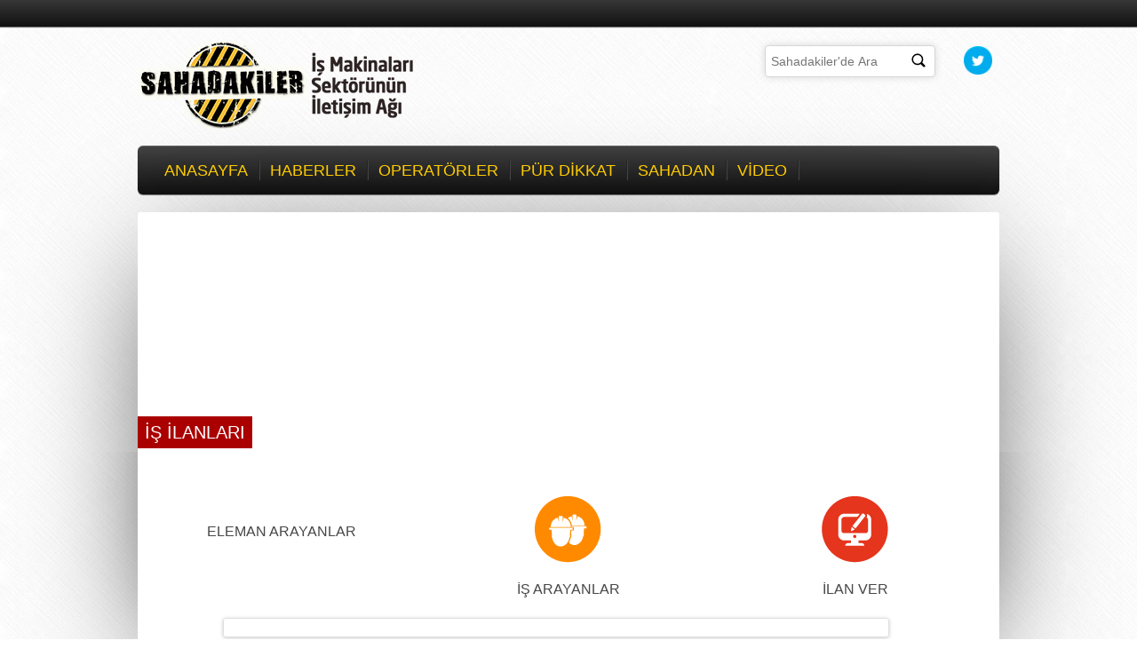

--- FILE ---
content_type: text/html; charset=UTF-8
request_url: https://sahadakiler.com/tag/halkegitim/
body_size: 3726
content:
<!DOCTYPE html>
<!--[if lt IE 7 ]> <html class="ie6" lang="tr"> <![endif]-->
<!--[if IE 7 ]>    <html class="ie7" lang="tr"> <![endif]-->
<!--[if IE 8 ]>    <html class="ie8" lang="tr"> <![endif]-->
<!--[if IE 9 ]>    <html class="ie9" lang="tr"> <![endif]-->
<!--[if (gt IE 9)|!(IE)]><!--> <html lang="tr"> <!--<![endif]-->
<head>
<meta http-equiv="Content-Type" content="text/html; charset=UTF-8" />
<link rel="profile" href="http://gmpg.org/xfn/11" />
<meta name="robots" content="index, follow" />
<title>
  halkeğitim | Sahadakiler</title>
<meta name="description" content="İş makinalarına dair en güncel haber, video ve fotoğraflar, 2. el makina alım-satım ve kariyer bölümü, iş makinaları sektörünün iletişim ağı Sahadakiler’de." />
<link rel="alternate" type="application/rss+xml" title="RSS 2.0" href="https://sahadakiler.com/feed/?post_type=post" />
<link rel="pingback" href="https://sahadakiler.com/xmlrpc.php" />
<meta http-equiv="X-UA-Compatible" content="IE=edge,chrome=1">
<meta name="viewport" content="width=device-width, initial-scale=1" />
<meta property="og:image" content="" />
<meta property="og:url" content="https://sahadakiler.com/golpazarinda-is-makinasi-kursu/" />
<meta property="og:type" content="article" />
<meta property="og:title" content="Gölpazarı&#8217;nda &#8220;İş Makinası Kursu&#8221;" />
<link href='http://fonts.googleapis.com/css?family=Oswald:400,300,700&subset=latin,latin-ext' rel='stylesheet' type='text/css'>
<script src="http://code.jquery.com/jquery-1.10.1.min.js"></script>
<link rel='dns-prefetch' href='//s.w.org' />
<link rel="alternate" type="application/rss+xml" title="Sahadakiler &raquo; beslemesi" href="https://sahadakiler.com/feed/" />
<link rel="alternate" type="application/rss+xml" title="Sahadakiler &raquo; yorum beslemesi" href="https://sahadakiler.com/comments/feed/" />
<link rel="alternate" type="application/rss+xml" title="Sahadakiler &raquo; halkeğitim etiket beslemesi" href="https://sahadakiler.com/tag/halkegitim/feed/" />
		<script type="text/javascript">
			window._wpemojiSettings = {"baseUrl":"https:\/\/s.w.org\/images\/core\/emoji\/13.0.0\/72x72\/","ext":".png","svgUrl":"https:\/\/s.w.org\/images\/core\/emoji\/13.0.0\/svg\/","svgExt":".svg","source":{"concatemoji":"https:\/\/sahadakiler.com\/wp-includes\/js\/wp-emoji-release.min.js?ver=5.5.17"}};
			!function(e,a,t){var n,r,o,i=a.createElement("canvas"),p=i.getContext&&i.getContext("2d");function s(e,t){var a=String.fromCharCode;p.clearRect(0,0,i.width,i.height),p.fillText(a.apply(this,e),0,0);e=i.toDataURL();return p.clearRect(0,0,i.width,i.height),p.fillText(a.apply(this,t),0,0),e===i.toDataURL()}function c(e){var t=a.createElement("script");t.src=e,t.defer=t.type="text/javascript",a.getElementsByTagName("head")[0].appendChild(t)}for(o=Array("flag","emoji"),t.supports={everything:!0,everythingExceptFlag:!0},r=0;r<o.length;r++)t.supports[o[r]]=function(e){if(!p||!p.fillText)return!1;switch(p.textBaseline="top",p.font="600 32px Arial",e){case"flag":return s([127987,65039,8205,9895,65039],[127987,65039,8203,9895,65039])?!1:!s([55356,56826,55356,56819],[55356,56826,8203,55356,56819])&&!s([55356,57332,56128,56423,56128,56418,56128,56421,56128,56430,56128,56423,56128,56447],[55356,57332,8203,56128,56423,8203,56128,56418,8203,56128,56421,8203,56128,56430,8203,56128,56423,8203,56128,56447]);case"emoji":return!s([55357,56424,8205,55356,57212],[55357,56424,8203,55356,57212])}return!1}(o[r]),t.supports.everything=t.supports.everything&&t.supports[o[r]],"flag"!==o[r]&&(t.supports.everythingExceptFlag=t.supports.everythingExceptFlag&&t.supports[o[r]]);t.supports.everythingExceptFlag=t.supports.everythingExceptFlag&&!t.supports.flag,t.DOMReady=!1,t.readyCallback=function(){t.DOMReady=!0},t.supports.everything||(n=function(){t.readyCallback()},a.addEventListener?(a.addEventListener("DOMContentLoaded",n,!1),e.addEventListener("load",n,!1)):(e.attachEvent("onload",n),a.attachEvent("onreadystatechange",function(){"complete"===a.readyState&&t.readyCallback()})),(n=t.source||{}).concatemoji?c(n.concatemoji):n.wpemoji&&n.twemoji&&(c(n.twemoji),c(n.wpemoji)))}(window,document,window._wpemojiSettings);
		</script>
		<style type="text/css">
img.wp-smiley,
img.emoji {
	display: inline !important;
	border: none !important;
	box-shadow: none !important;
	height: 1em !important;
	width: 1em !important;
	margin: 0 .07em !important;
	vertical-align: -0.1em !important;
	background: none !important;
	padding: 0 !important;
}
</style>
	<link rel='stylesheet' id='wp-block-library-css'  href='https://sahadakiler.com/wp-includes/css/dist/block-library/style.min.css?ver=5.5.17' type='text/css' media='all' />
<link rel='stylesheet' id='at-main-css'  href='https://sahadakiler.com/wp-content/themes/sahadakiler-child/style.css?ver=5.5.17' type='text/css' media='all' />
<link rel='stylesheet' id='at-color-css'  href='https://sahadakiler.com/wp-content/themes/sahadakiler-child/styles/red.css?ver=5.5.17' type='text/css' media='all' />
<link rel='stylesheet' id='jquery-ui-style-css'  href='https://sahadakiler.com/wp-content/themes/sahadakiler-child/includes/js/jquery-ui/jquery-ui.css?ver=1.9.2' type='text/css' media='all' />
<link rel='stylesheet' id='element-style-css'  href='https://sahadakiler.com/wp-content/themes/sahadakiler-child/styles/elements.css?ver=5.5.17' type='text/css' media='all' />
<script type='text/javascript' src='https://sahadakiler.com/wp-includes/js/jquery/jquery.js?ver=1.12.4-wp' id='jquery-core-js'></script>
<script type='text/javascript' id='theme-scripts-js-extra'>
/* <![CDATA[ */
var classipress_params = {"appTaxTag":"ad_tag","ad_parent_posting":"yes","ad_currency":"TL","currency_position":"left","home_url":"https:\/\/sahadakiler.com\/","ajax_url":"\/wp-admin\/admin-ajax.php","text_before_delete_ad":"\u0130lan\u0131 silmek istedi\u011finizden emin misiniz ?","text_mobile_navigation":"Navigation"};
/* ]]> */
</script>
<script type='text/javascript' src='https://sahadakiler.com/wp-content/themes/sahadakiler-child/includes/js/theme-scripts.js?ver=3.3' id='theme-scripts-js'></script>
<script type='text/javascript' src='https://sahadakiler.com/wp-content/themes/sahadakiler-child/includes/js/main.js?ver=5.5.17' id='main-script-js'></script>
<!-- OG: 2.9.2 -->
<meta property="og:type" content="website" /><meta property="og:locale" content="tr" /><meta property="og:site_name" content="Sahadakiler" /><meta property="og:url" content="https://sahadakiler.com/tag/halkegitim/" /><meta property="og:title" content="halkeğitim &#8211; Sahadakiler" /><meta property="twitter:partner" content="ogwp" /><!-- /OG -->
<link rel="https://api.w.org/" href="https://sahadakiler.com/wp-json/" /><link rel="alternate" type="application/json" href="https://sahadakiler.com/wp-json/wp/v2/tags/356" /><link rel="EditURI" type="application/rsd+xml" title="RSD" href="https://sahadakiler.com/xmlrpc.php?rsd" />
<link rel="wlwmanifest" type="application/wlwmanifest+xml" href="https://sahadakiler.com/wp-includes/wlwmanifest.xml" /> 
<meta name="generator" content="WordPress 5.5.17" />
<link rel="shortcut icon" href="https://sahadakiler.com/wp-content/themes/sahadakiler-child/images/favicon.ico" />
<meta name="version" content="ClassiPress 3.3" />
<script>
(function(i,s,o,g,r,a,m){i['GoogleAnalyticsObject']=r;i[r]=i[r]||function(){
(i[r].q=i[r].q||[]).push(arguments)},i[r].l=1*new Date();a=s.createElement(o),
m=s.getElementsByTagName(o)[0];a.async=1;a.src=g;m.parentNode.insertBefore(a,m)
})(window,document,'script','//www.google-analytics.com/analytics.js','ga');
ga('create', 'UA-59815745-1', 'auto');
ga('send', 'pageview');
</script>
<style>
#sticky-Left-Banner
{
	position:absolute;
	top:18px;
	left:-138px;
}
</style>
</head>
<body class="archive tag tag-halkegitim tag-356">
<!--
-->
<div id="member-topbar">
<div id="member-topbar-container">
<div id="member-topbar-left">
<div class="ilanTicker">
</div>
</div>
<div id="member-topbar-right">
<ul>
<li>
Hoşgeldin,  ziyaretçi ! - <a href="https://sahadakiler.com/wp-login.php?action=register">Yeni Üyelik</a> | <a href="https://sahadakiler.com/wp-login.php">Giriş Yap</a> &nbsp;
</li>
</ul>
</div>
</div>
</div>
<div id="container" style="background:none !important;">
<div id="container-inner">




<div id="header-ust">
<div id="header-ust-logo">
<a href="http://www.sahadakiler.com" title="Sahadakiler">
	<img src="http://sahadakiler.com/wp-content/uploads/2014/09/sahadakiler-logo.png" alt="Sahadakiler Logo"/>
</a>
</div>
<div id="header-ust-social">
<ul>
<li>
<form role="search" method="get" id="search-form" action="https://sahadakiler.com/">
<div style="aramaBox">
<input type="text" value="" name="s" id="s" placeholder="Sahadakiler'de Ara" class="input-style2"/>
<input type="image" value="Submit" src="http://sahadakiler.com/wp-content/uploads/2014/08/aR7.png" class="aramaButon"/>
</div>
</form>
</li>
<li style="padding-top:6px;">
<a class="social facebook" href="https://tr-tr.facebook.com/sahadakiler" target="_blank" title="Sahadakiler Facebook"><img src="http://sahadakiler.com/wp-content/uploads/2014/09/facebook.png" alt="" width="32"/></a>
<a class="social twitter" href="https://twitter.com/sahadakilercom" target="_blank" title="Sahadakiler Twitter"><img src="http://sahadakiler.com/wp-content/uploads/2014/09/twitter.png" alt="" width="32"/></a>
<a class="social youtube" href="http://www.youtube.com/user/sahadakiler" target="_blank" title="Sahadakiler Youtube"><img src="http://sahadakiler.com/wp-content/uploads/2014/09/youtube.png" alt="" width="32"/></a>
<a class="social instagram" href="http://instagram.com/sahadakiler" target="_blank" title="Sahadakiler Instagram"><img src="http://sahadakiler.com/wp-content/uploads/2014/09/instagram.png" alt="" width="32"/></a>
</li><!--
<li style="padding-top:6px;">
<a href="http://sahadakiler.com/login/" class="btn btn-small btn-danger" style="color:#474747;">ÜYE GİRİŞİ</a>
</li> -->
</ul>
</div>
</div>
<!--HEADER-->
<div id="newHeader">
<br class="clr"/>
<!--Navigation-->
<div class="nav-container">
<div id="top-navigation">
<div class="menu-anamenu-container"><ul id="top-navigation" class="menu"><li id="menu-item-213" class="menu-item menu-item-type-custom menu-item-object-custom menu-item-home menu-item-213"><a href="http://sahadakiler.com">ANASAYFA</a></li>
<li id="menu-item-249" class="menu-item menu-item-type-taxonomy menu-item-object-category menu-item-249"><a href="https://sahadakiler.com/category/haberler/">HABERLER</a></li>
<li id="menu-item-250" class="menu-item menu-item-type-taxonomy menu-item-object-category menu-item-250"><a href="https://sahadakiler.com/category/operatorler/">OPERATÖRLER</a></li>
<li id="menu-item-251" class="menu-item menu-item-type-taxonomy menu-item-object-category menu-item-251"><a href="https://sahadakiler.com/category/pur-dikkat-2/">PÜR DİKKAT</a></li>
<li id="menu-item-252" class="menu-item menu-item-type-taxonomy menu-item-object-category menu-item-252"><a href="https://sahadakiler.com/category/sahadan-2/">SAHADAN</a></li>
<li id="menu-item-253" class="menu-item menu-item-type-taxonomy menu-item-object-category menu-item-253"><a href="https://sahadakiler.com/category/video/">VİDEO</a></li>
</ul></div><div class="clear"></div>
</div>
</div>
<!--/Navigation-->
</div>
<!--/HEADER-->
<div id="home-wrapper">
<div id="isilanHeader">
<div id="title-main">
<h1 class="header-kirmizi" style="color:#fff !important; margin: 230px 0px 10px; font-size:20px;">İŞ İLANLARI</h1>
</div>
</div>
<div id="ilanHeaderBottom">
<ul>
<li>
<a href="http://sahadakiler.com/job-category/eleman-arayanlar/"><img src="http://sahadakiler.com/wp-content/uploads/2014/09/kontrol-paneli_0-12.png" alt=""></a>
<h4><a style="color:#474747;" href="http://sahadakiler.com/job-category/eleman-arayanlar/">ELEMAN ARAYANLAR</a></h4>
</li>
<li>
<a href="http://sahadakiler.com/job-category/is-arayanlar/"><img src="http://sahadakiler.com/wp-content/uploads/2014/09/kontrol-paneli_0-13.png" alt=""></a>
<h4><a style="color:#474747;" href="http://sahadakiler.com/job-category/is-arayanlar/">İŞ ARAYANLAR</a></h4>
</li>
<li>
<a href="http://sahadakiler.com/is-ilani-gonder/"><img src="http://sahadakiler.com/wp-content/uploads/2014/09/kontrol-paneli_0-09.png" alt=""></a>
<h4><a style="color:#474747;" href="http://sahadakiler.com/is-ilani-gonder/">İLAN VER</a></h4>
</li>
</ul>
</div>
<br clear="all">
<div class="is-ilan-wrapper">
<div style="margin-left: 92px;">
<div class="is-ilan-liste">
<ul>
<li>
<div class="is-ilan-alt-liste">
<div class="is-ilan-info">
<h3>
<a href="

--- FILE ---
content_type: text/css
request_url: https://sahadakiler.com/wp-content/themes/sahadakiler-child/style.css?ver=5.5.17
body_size: 1434
content:
/*
Theme Name:   Sahadakiler Child
Theme URI:    http://www.sahadakiler.com
Description:  Sahadakiler Child Theme
Author:       Tematik
Author URI:   http://tematik.com.transparent
Template:     sahadakiler
*/
@import url("../sahadakiler/style.css");
/*
-------------------------------------------------------------- */
body{background: url(/wp-content/uploads/2014/09/crossword.png);}
/*Seri ilan adım 1*/
.stepsHeaderWrapper{width:100%;}
.stepsHeaderLeft{float:left; width:400px; padding-left:10px;}
.stepsHeaderRight{float:left; width:480px; text-align:right;}
.form_step{width:100%;}
.thankyou h3{font-size:20px;}
#cp_price,#cp_marka, #cp_city, #cp_firma_ad, #cp_rtibat, #cp_model, #cp_telefon_numaras{width:220px; border-radius: 4px; -moz-border-radius: 4px; -webkit-border-radius: 4px; border:1px solid #ccc; height:24px; padding-left:4px; margin-bottom:6px;}
#post_title{width:300px; border-radius: 4px; -moz-border-radius: 4px; -webkit-border-radius: 4px; border:1px solid #ccc; height:24px; padding-left:4px; margin-bottom:6px;}
#post_content, #cp_nitelikler{width:500px; height:200px !important; border-radius: 4px; -moz-border-radius: 4px; -webkit-border-radius: 4px; border:1px solid #dfdfdf; height:24px; padding-left:4px; margin-bottom:6px; padding:6px;}
.dropdownlist{background-color:#fff; width:220px; height:30px; -moz-border-radius:3px; -webkit-border-radius:3px; border-radius:3px; box-shadow: 0px 1px 4px rgba(0, 0, 0, 0.4);}
.form_step{width:100%;}
.form_step ol{width:100%;}
.form_step li {margin-left:0px; padding:10px; }
.form_step  input[type="text"]{width:300px; height:24px; -webkit-border-radius:4px 4px 4px 4px;
-moz-border-radius:4px 4px 4px 4px;
border-radius:4px 4px 4px 4px; }
.labelwrapper{font-weight:bold; margin-bottom:4px;}
textarea{-webkit-border-radius:4px 4px 4px 4px; -moz-border-radius:4px 4px 4px 4px; border-radius:4px 4px 4px 4px; border:1px solid #dfdfdf; box-shadow: 0px 1px 4px rgba(0, 0, 0, 0.4);}
table{max-width:100%;border-collapse:collapse;border-spacing:0; margin-bottom:30px;}
.table{width:100%;margin-bottom:18px;}.table th,.table td{padding:8px;line-height:18px;text-align:left;vertical-align:top;border-top:1px solid #ddd;}
.table th{font-weight:bold; }
.table thead th{vertical-align:bottom; font-family:Tahoma; }
.table thead:first-child tr th,.table thead:first-child tr td{border-top:0;}
.table tbody+tbody{border-top:2px solid #ddd;}
.table-condensed th,.table-condensed td{padding:4px 5px;}
.table-bordered{border:1px solid #ddd;border-collapse:separate;*border-collapse:collapsed;-webkit-border-radius:4px;-moz-border-radius:4px;border-radius:4px;}.table-bordered th+th,.table-bordered td+td,.table-bordered th+td,.table-bordered td+th{border-left:1px solid #ddd; background-color:#ebebeb;}
.table-bordered thead:first-child tr:first-child th,.table-bordered tbody:first-child tr:first-child th,.table-bordered tbody:first-child tr:first-child td{border-top:0;}
.table-bordered thead:first-child tr:first-child th:first-child,.table-bordered tbody:first-child tr:first-child td:first-child{-webkit-border-radius:4px 0 0 0;-moz-border-radius:4px 0 0 0;border-radius:4px 0 0 0;}
.table-bordered thead:first-child tr:first-child th:last-child,.table-bordered tbody:first-child tr:first-child td:last-child{-webkit-border-radius:0 4px 0 0;-moz-border-radius:0 4px 0 0;border-radius:0 4px 0 0;}
.table-bordered thead:last-child tr:last-child th:first-child,.table-bordered tbody:last-child tr:last-child td:first-child{-webkit-border-radius:0 0 0 4px;-moz-border-radius:0 0 0 4px;border-radius:0 0 0 4px;}
.table-bordered thead:last-child tr:last-child th:last-child,.table-bordered tbody:last-child tr:last-child td:last-child{-webkit-border-radius:0 0 4px 0;-moz-border-radius:0 0 4px 0;border-radius:0 0 4px 0;}
.table-striped tbody tr:nth-child(odd) td,.table-striped tbody tr:nth-child(odd) th{background-color:#f9f9f9;}
.table tbody tr:hover td,.table tbody tr:hover th{background-color:#f5f5f5;}
table .span1{float:none;width:44px;margin-left:0;}
table .span2{float:none;width:124px;margin-left:0;}
table .span3{float:none;width:204px;margin-left:0;}
table .span4{float:none;width:284px;margin-left:0;}
table .span5{float:none;width:364px;margin-left:0;}
table .span6{float:none;width:444px;margin-left:0;}
table .span7{float:none;width:524px;margin-left:0;}
table .span8{float:none;width:604px;margin-left:0;}
table .span9{float:none;width:684px;margin-left:0;}
table .span10{float:none;width:764px;margin-left:0;}
table .span11{float:none;width:844px;margin-left:0;}
table .span12{float:none;width:924px;margin-left:0;}
.form-table label{font-size:12px; font-family:Tahoma, arial, sans-serif; font-weight:bold; padding-right:20px;}
.regular-text{width:200px; border-radius: 4px; -moz-border-radius: 4px; -webkit-border-radius: 4px; border:1px solid #dfdfdf; height:24px; padding-left:4px; margin-bottom:6px;}
.input-style2{
font-size: 12px;
margin: 5px auto;
padding-left:6px;
height:28px;
width: 200px;
border: 1px solid #474747 ;
display: inline-block;
background: #fff;
border-radius: 4px;
-moz-border-radius: 4px;
-webkit-border-radius: 4px;
box-shadow: 0px 0px 8px #d9d9d9;
-moz-box-shadow: 0px 0px 8px #d9d9d9;
-webkit-box-shadow: 0px 0px 8px #d9d9d9;
}
.input-style2:focus{
outline: none;
border: 1px solid #f39820;
box-shadow: 0px 0px 8px #f39820;
-moz-box-shadow: 0px 0px 8px #f39820;
-webkit-box-shadow: 0px 0px 8px #f39820;
}
.fullWidthRow{
width:942px;
}
.fullWidthRow ul{width: 100%; margin: 0px auto;}
.fullWidthRow ul li {
padding: 0px;
width: 50%;
display: inline-block;
margin-bottom: 20px;
}
.fullWidthRow ul li a{
color: #474747 !important;
text-decoration: none;
}
.fullWidthRow ul li a:hover{
color: #474747 !important;
text-decoration: underline;
}
.categorySec{
width: 460px;
height:118px;
margin-bottom: 20px;
}
.categorySecImage{
width: 190px;
float: left;
}
.categorySecImage img {
width: 190px;
height: 127px;
border-radius: 3px 3px 3px 3px !important;
box-shadow: 0px 1px 4px rgba(0, 0, 0, 0.2) !important;
}
.categorySecText {
width: 262px;
display: inline-block;
float: left;
padding-left: 0px;
padding-top: 8px;
}
.categorySecText h3{
color: #474747 !important;
font-size: 17px;
padding-left:10px;
width: 100%;
font-weight:500;
}
.categorySecText p{
color: #474747;
padding-top: 10px;
font-size: 12px;
line-height: 16px;
padding-left:12px;
}
.categorySecBottom{
width: 100%;
/*padding-top: 10px;*/
}
.categorySecSocial{
width: 40%;
float: left;
padding-left:12px;
}
.categorySecDate{
/*float: left;*/
padding-top: 13px;
text-align: right;
font-size: 11px;
color: #666;
}
.wp-pagenavi {clear:both;  padding-top:10px; }
.wp-pagenavi a, .wp-pagenavi span {text-decoration:none;padding:4px;margin:2px;font-size:14px; font-family:'Ubuntu', arial, sans-serif; color:#474747; font-style: italic; }
.wp-pagenavi a:hover {color:#a00;}
.wp-pagenavi span.current {color:#474747;font-weight:bold;  border: none; color: #000; padding:4px; text-shadow: 0px 0px 3px rgba(0,0,0, .5);}
#quotes {
margin: 0;
/*padding: 100px;
font-size: 20px;*/
position: relative;
}
.textItem {
position: absolute;
display: none;
}
.textItem  a{
color:#fff !important;
font-family:'Ubuntu', arial, sans-serif;
}

--- FILE ---
content_type: text/css
request_url: https://sahadakiler.com/wp-content/themes/sahadakiler-child/styles/red.css?ver=5.5.17
body_size: 647
content:

/* main */
h1.single, span.colour { color:#b22222;}
div.bigright span { color:#b22222; font-weight: bold;}
div#mcwrap span { font-size: 16px; color:#b22222; font-weight: bold;}
a { color:#b22222; text-decoration:underline;}
/* header */
.header_top { background:none repeat scroll 0 0 #313131; border-bottom:2px solid #515150; }
.header_main_bg { background:url("../images/content_topbg.gif") repeat-x scroll center top transparent; background-color:#EFEFEF; clear:both; padding:25px 0; position:relative; }
.header_top_res p a { color:#d05959; text-decoration:none;}
.header_main_res #logo h1 { color:#666666; font-size:38px; margin:0px; padding:0px; }
.header_main_res #logo h1 a { color:#666666; text-decoration: none; margin:0px; padding:0px; }
.header_main_res .description { color:#999999; font-family:Georgia,serif; font-size:14px; font-style:italic; }
.header_menu { background:#b22222; border-top:2px solid #c35353;}
.cp_logo {height:80px; width:300px; background:transparent url(../images/cp_logo_black.png) no-repeat scroll 0 0}
/* top search button styles */
.btn-topsearch {background: transparent url("../images/btn_searchBar.png") no-repeat right top;}
/* category menu */
.adv_categories ul li.active { margin:0 -7px 0 -8px; padding:4px 7px 4px 8px; color:#fff; background:#b22222;}
.adv_categories .catcol ul li.maincat a { margin:0; padding:4px 0; color:#B22222; text-decoration:none;}
/* content */
.content_res .priceblockbig p.price { margin:0; padding:0; float:right; font:bold 18px/1.2em Arial, Helvetica, sans-serif; color:#b22222;}
.content_res .priceblockbig p.location span { font-weight:bold; color:#b22222;}
.content_res .priceblocksmall p.price { margin:0; padding:0; float:right; font:bold 13px/1.2em Arial, Helvetica, sans-serif; color:#b22222;}
.content_res .stepsline div.l_ready { background:#b22222;}
.content_res .stepsline div.no_ready { border:1px solid #6d1414;}
.content_res .stepsline div.ni_ready { background:#b22222; border-top:1px solid #bd716d;}
.content_left p.bigprice { color:#B22222; float:right; font-size:18px; font-weight:bold; line-height:1.2em; margin:0; padding:8px 0 0; }
.content_res .can_chg_bg:hover { background-color: #EAF2FA; }
/* sidebar refine search */
.content_right ul.refine li input#amount, .content_right ul.refine li input#distance {color:#b22222; border:0; font-weight:bold;}
/* footer */
.footer_menu { background:#b22222; border-bottom:2px solid #c35353;}
.footer_main_res div.column p { margin:0; padding:0; font:normal 14px/1.8em Arial, Helvetica, sans-serif; color:#d05959;}
.footer_main_res div.column p a { color:#d05959;}
.footer_main_res div.column ul li a { color:#d05959; text-decoration:none;}
.footer_main_res div.column { font:normal 14px/1.8em Arial, Helvetica, sans-serif; color:#d05959;}
/* Payments styles */
.order-gateway h1, .order-gateway h2 { color:#b22222; }
/* responsive styles */
@media screen and (max-width: 320px) {
.cp_logo { height:53px; width:200px; background:transparent url(../images/cp_logo_black_small.png) no-repeat scroll 0 0; }
.header_main_res #logo h1 { font-size:20px; }
}


--- FILE ---
content_type: text/css
request_url: https://sahadakiler.com/wp-content/themes/sahadakiler-child/styles/elements.css?ver=5.5.17
body_size: 2473
content:
.btn {
display: inline-block;
*display: inline;
padding: 4px 12px;
margin-bottom: 0;
*margin-left: .3em;
font-size: 14px;
line-height: 20px;
color: #333333;
text-align: center;
text-shadow: 0 1px 1px rgba(255, 255, 255, 0.75);
vertical-align: middle;
cursor: pointer;
background-color: #f5f5f5;
*background-color: #e6e6e6;
background-image: -moz-linear-gradient(top, #ffffff, #e6e6e6);
background-image: -webkit-gradient(linear, 0 0, 0 100%, from(#ffffff), to(#e6e6e6));
background-image: -webkit-linear-gradient(top, #ffffff, #e6e6e6);
background-image: -o-linear-gradient(top, #ffffff, #e6e6e6);
background-image: linear-gradient(to bottom, #ffffff, #e6e6e6);
background-repeat: repeat-x;
border: 1px solid #bbbbbb;
*border: 0;
border-color: #e6e6e6 #e6e6e6 #bfbfbf;
border-color: rgba(0, 0, 0, 0.1) rgba(0, 0, 0, 0.1) rgba(0, 0, 0, 0.25);
border-bottom-color: #a2a2a2;
-webkit-border-radius: 4px;
-moz-border-radius: 4px;
border-radius: 4px;
filter: progid:DXImageTransform.Microsoft.gradient(startColorstr='#ffffffff', endColorstr='#ffe6e6e6', GradientType=0);
filter: progid:DXImageTransform.Microsoft.gradient(enabled=false);
*zoom: 1;
-webkit-box-shadow: inset 0 1px 0 rgba(255, 255, 255, 0.2), 0 1px 2px rgba(0, 0, 0, 0.05);
-moz-box-shadow: inset 0 1px 0 rgba(255, 255, 255, 0.2), 0 1px 2px rgba(0, 0, 0, 0.05);
box-shadow: inset 0 1px 0 rgba(255, 255, 255, 0.2), 0 1px 2px rgba(0, 0, 0, 0.05);
}
.btn:hover,
.btn:active,
.btn.active,
.btn.disabled,
.btn[disabled] {
color: #333333;
background-color: #e6e6e6;
*background-color: #d9d9d9;
}
.btn:active,
.btn.active {
background-color: #cccccc \9;
}
.btn:first-child {
*margin-left: 0;
}
.btn:hover {
color: #333333;
text-decoration: none;
background-position: 0 -15px;
-webkit-transition: background-position 0.1s linear;
-moz-transition: background-position 0.1s linear;
-o-transition: background-position 0.1s linear;
transition: background-position 0.1s linear;
}
.btn:focus {
outline: thin dotted #333;
outline: 5px auto -webkit-focus-ring-color;
outline-offset: -2px;
}
.btn.active,
.btn:active {
background-image: none;
outline: 0;
-webkit-box-shadow: inset 0 2px 4px rgba(0, 0, 0, 0.15), 0 1px 2px rgba(0, 0, 0, 0.05);
-moz-box-shadow: inset 0 2px 4px rgba(0, 0, 0, 0.15), 0 1px 2px rgba(0, 0, 0, 0.05);
box-shadow: inset 0 2px 4px rgba(0, 0, 0, 0.15), 0 1px 2px rgba(0, 0, 0, 0.05);
}
.btn.disabled,
.btn[disabled] {
cursor: default;
background-image: none;
opacity: 0.65;
filter: alpha(opacity=65);
-webkit-box-shadow: none;
-moz-box-shadow: none;
box-shadow: none;
}
.btn-large {
padding: 11px 19px;
font-size: 17.5px;
-webkit-border-radius: 6px;
-moz-border-radius: 6px;
border-radius: 6px;
}
.btn-large [class^="icon-"],
.btn-large [class*=" icon-"] {
margin-top: 4px;
}
.btn-small {
padding: 2px 10px;
font-size: 11.9px;
-webkit-border-radius: 3px;
-moz-border-radius: 3px;
border-radius: 3px;
}
.btn-small [class^="icon-"],
.btn-small [class*=" icon-"] {
margin-top: 0;
}
.btn-mini [class^="icon-"],
.btn-mini [class*=" icon-"] {
margin-top: -1px;
}
.btn-mini {
padding: 0 6px;
font-size: 10.5px;
-webkit-border-radius: 3px;
-moz-border-radius: 3px;
border-radius: 3px;
}
.btn-block {
display: block;
width: 100%;
padding-right: 0;
padding-left: 0;
-webkit-box-sizing: border-box;
-moz-box-sizing: border-box;
box-sizing: border-box;
}
.btn-block + .btn-block {
margin-top: 5px;
}
input[type="submit"].btn-block,
input[type="reset"].btn-block,
input[type="button"].btn-block {
width: 100%;
}
.btn-primary.active,
.btn-warning.active,
.btn-danger.active,
.btn-success.active,
.btn-info.active,
.btn-inverse.active {
color: rgba(255, 255, 255, 0.75);
}
.btn {
border-color: #c5c5c5;
border-color: rgba(0, 0, 0, 0.15) rgba(0, 0, 0, 0.15) rgba(0, 0, 0, 0.25);
}
.btn-primary {
color: #ffffff;
text-shadow: 0 -1px 0 rgba(0, 0, 0, 0.25);
background-color: #006dcc;
*background-color: #0044cc;
background-image: -moz-linear-gradient(top, #0088cc, #0044cc);
background-image: -webkit-gradient(linear, 0 0, 0 100%, from(#0088cc), to(#0044cc));
background-image: -webkit-linear-gradient(top, #0088cc, #0044cc);
background-image: -o-linear-gradient(top, #0088cc, #0044cc);
background-image: linear-gradient(to bottom, #0088cc, #0044cc);
background-repeat: repeat-x;
border-color: #0044cc #0044cc #002a80;
border-color: rgba(0, 0, 0, 0.1) rgba(0, 0, 0, 0.1) rgba(0, 0, 0, 0.25);
filter: progid:DXImageTransform.Microsoft.gradient(startColorstr='#ff0088cc', endColorstr='#ff0044cc', GradientType=0);
filter: progid:DXImageTransform.Microsoft.gradient(enabled=false);
}
.btn-primary:hover,
.btn-primary:active,
.btn-primary.active,
.btn-primary.disabled,
.btn-primary[disabled] {
color: #ffffff;
background-color: #0044cc;
*background-color: #003bb3;
}
.btn-primary:active,
.btn-primary.active {
background-color: #003399 \9;
}
.btn-warning {
color: #ffffff;
text-shadow: 0 -1px 0 rgba(0, 0, 0, 0.25);
background-color: #2626c1;
*background-color: #2626c1;
background-image: -moz-linear-gradient(top, #3B5998, #2626c1);
background-image: -webkit-gradient(linear, 0 0, 0 100%, from(#3B5998), to(#2626c1));
background-image: -webkit-linear-gradient(top, #3B5998, #2626c1);
background-image: -o-linear-gradient(top, #3B5998, #2626c1);
background-image: linear-gradient(to bottom, #3B5998, #2626c1);
background-repeat: repeat-x;
border-color: #2626c1 #2626c1 #2626c1;
border-color: rgba(0, 0, 0, 0.1) rgba(0, 0, 0, 0.1) rgba(0, 0, 0, 0.25);
filter: progid:DXImageTransform.Microsoft.gradient(startColorstr='#fffbb450', endColorstr='#fff89406', GradientType=0);
filter: progid:DXImageTransform.Microsoft.gradient(enabled=false);
height:32px;
font-family:Trebuchet MS, Arial;
}
.btn-warning:hover,
.btn-warning:active,
.btn-warning.active,
.btn-warning.disabled,
.btn-warning[disabled] {
color: #ffffff;
background-color: #2626c1;
*background-color: #2626c1;
}
.btn-warning:active,
.btn-warning.active {
background-color: #c67605 \9;
}
.btn-danger {
color: #474747;
font-family: 'Oswald', sans-serif !important;
font-size:16px;
text-transform:uppercase;
padding: 5px 18px 5px 18px;
/*text-shadow: 0 -1px 0 rgba(0, 0, 0, 0.25);*/
background-color: #fce56f;
*background-color: #fce56f;
background-image: -moz-linear-gradient(top, #fce56f, #f39820);
background-image: -webkit-gradient(linear, 0 0, 0 100%, from(#fce56f), to(#f39820));
background-image: -webkit-linear-gradient(top, #fce56f, #f39820);
background-image: -o-linear-gradient(top, #fce56f, #f39820);
background-image: linear-gradient(to bottom, #fce56f, #f39820);
background-repeat: repeat-x;
border-color: #fce56f #fce56f #802420;
border-color: rgba(0, 0, 0, 0.1) rgba(0, 0, 0, 0.1) rgba(0, 0, 0, 0.25);
filter: progid:DXImageTransform.Microsoft.gradient(startColorstr='#ffee5f5b', endColorstr='#ffbd362f', GradientType=0);
filter: progid:DXImageTransform.Microsoft.gradient(enabled=false);
font-family:Trebuchet MS, Arial;
box-shadow: 1px 1px 1px #474747;
-webkit-box-shadow:1px 1px 1px #474747;
-moz-box-shadow:1px 1px 1px #474747;
}
.btn-danger:hover,
.btn-danger:active,
.btn-danger.active,
.btn-danger.disabled,
.btn-danger[disabled] {
color: #474747;
background-color: #f39820;
*background-color: #f39820;
}
.btn-danger:active,
.btn-danger.active {
background-color: #942a25 \9;
}
.btn-success {
color: #ffffff;
text-shadow: 0 -1px 0 rgba(0, 0, 0, 0.25);
background-color: #5bb75b;
*background-color: #51a351;
background-image: -moz-linear-gradient(top, #62c462, #51a351);
background-image: -webkit-gradient(linear, 0 0, 0 100%, from(#62c462), to(#51a351));
background-image: -webkit-linear-gradient(top, #62c462, #51a351);
background-image: -o-linear-gradient(top, #62c462, #51a351);
background-image: linear-gradient(to bottom, #62c462, #51a351);
background-repeat: repeat-x;
border-color: #51a351 #51a351 #387038;
border-color: rgba(0, 0, 0, 0.1) rgba(0, 0, 0, 0.1) rgba(0, 0, 0, 0.25);
filter: progid:DXImageTransform.Microsoft.gradient(startColorstr='#ff62c462', endColorstr='#ff51a351', GradientType=0);
filter: progid:DXImageTransform.Microsoft.gradient(enabled=false);
}
.btn-success:hover,
.btn-success:active,
.btn-success.active,
.btn-success.disabled,
.btn-success[disabled] {
color: #ffffff;
background-color: #51a351;
*background-color: #499249;
}
.btn-success:active,
.btn-success.active {
background-color: #408140 \9;
}
.btn-info {
color: #ffffff;
text-shadow: 0 -1px 0 rgba(0, 0, 0, 0.25);
background-color: #49afcd;
*background-color: #2f96b4;
background-image: -moz-linear-gradient(top, #5bc0de, #2f96b4);
background-image: -webkit-gradient(linear, 0 0, 0 100%, from(#5bc0de), to(#2f96b4));
background-image: -webkit-linear-gradient(top, #5bc0de, #2f96b4);
background-image: -o-linear-gradient(top, #5bc0de, #2f96b4);
background-image: linear-gradient(to bottom, #5bc0de, #2f96b4);
background-repeat: repeat-x;
border-color: #2f96b4 #2f96b4 #1f6377;
border-color: rgba(0, 0, 0, 0.1) rgba(0, 0, 0, 0.1) rgba(0, 0, 0, 0.25);
filter: progid:DXImageTransform.Microsoft.gradient(startColorstr='#ff5bc0de', endColorstr='#ff2f96b4', GradientType=0);
filter: progid:DXImageTransform.Microsoft.gradient(enabled=false);
}
.btn-info:hover,
.btn-info:active,
.btn-info.active,
.btn-info.disabled,
.btn-info[disabled] {
color: #ffffff;
background-color: #2f96b4;
*background-color: #2a85a0;
}
.btn-info:active,
.btn-info.active {
background-color: #24748c \9;
}
.btn-inverse {
color: #ffffff;
text-shadow: 0 -1px 0 rgba(0, 0, 0, 0.25);
background-color: #363636;
*background-color: #222222;
background-image: -moz-linear-gradient(top, #444444, #222222);
background-image: -webkit-gradient(linear, 0 0, 0 100%, from(#444444), to(#222222));
background-image: -webkit-linear-gradient(top, #444444, #222222);
background-image: -o-linear-gradient(top, #444444, #222222);
background-image: linear-gradient(to bottom, #444444, #222222);
background-repeat: repeat-x;
border-color: #222222 #222222 #000000;
border-color: rgba(0, 0, 0, 0.1) rgba(0, 0, 0, 0.1) rgba(0, 0, 0, 0.25);
filter: progid:DXImageTransform.Microsoft.gradient(startColorstr='#ff444444', endColorstr='#ff222222', GradientType=0);
filter: progid:DXImageTransform.Microsoft.gradient(enabled=false);
}
.btn-inverse:hover,
.btn-inverse:active,
.btn-inverse.active,
.btn-inverse.disabled,
.btn-inverse[disabled] {
color: #ffffff;
background-color: #222222;
*background-color: #151515;
}
.btn-inverse:active,
.btn-inverse.active {
background-color: #080808 \9;
}
button.btn,
input[type="submit"].btn {
*padding-top: 3px;
*padding-bottom: 3px;
}
button.btn::-moz-focus-inner,
input[type="submit"].btn::-moz-focus-inner {
padding: 0;
border: 0;
}
button.btn.btn-large,
input[type="submit"].btn.btn-large {
*padding-top: 7px;
*padding-bottom: 7px;
}
button.btn.btn-small,
input[type="submit"].btn.btn-small {
*padding-top: 3px;
*padding-bottom: 3px;
}
button.btn.btn-mini,
input[type="submit"].btn.btn-mini {
*padding-top: 1px;
*padding-bottom: 1px;
}
.btn-link,
.btn-link:active,
.btn-link[disabled] {
background-color: transparent;
background-image: none;
-webkit-box-shadow: none;
-moz-box-shadow: none;
box-shadow: none;
}
.btn-link {
color: #0088cc;
cursor: pointer;
border-color: transparent;
-webkit-border-radius: 0;
-moz-border-radius: 0;
border-radius: 0;
}
.btn-link:hover {
color: #005580;
text-decoration: underline;
background-color: transparent;
}
.btn-link[disabled]:hover {
color: #333333;
text-decoration: none;
}
.btn-group {
position: relative;
display: inline-block;
*display: inline;
*margin-left: .3em;
font-size: 0;
white-space: nowrap;
vertical-align: middle;
*zoom: 1;
}
.btn-group:first-child {
*margin-left: 0;
}
.btn-group + .btn-group {
margin-left: 5px;
}
.btn-toolbar {
margin-top: 10px;
margin-bottom: 10px;
font-size: 0;
}
.btn-toolbar > .btn + .btn,
.btn-toolbar > .btn-group + .btn,
.btn-toolbar > .btn + .btn-group {
margin-left: 5px;
}
.btn-group > .btn {
position: relative;
-webkit-border-radius: 0;
-moz-border-radius: 0;
border-radius: 0;
}
.btn-group > .btn + .btn {
margin-left: -1px;
}
.btn-group > .btn,
.btn-group > .dropdown-menu,
.btn-group > .popover {
font-size: 14px;
}
.btn-group > .btn-mini {
font-size: 10.5px;
}
.btn-group > .btn-small {
font-size: 11.9px;
}
.btn-group > .btn-large {
font-size: 17.5px;
}
.btn-group > .btn:first-child {
margin-left: 0;
-webkit-border-bottom-left-radius: 4px;
border-bottom-left-radius: 4px;
-webkit-border-top-left-radius: 4px;
border-top-left-radius: 4px;
-moz-border-radius-bottomleft: 4px;
-moz-border-radius-topleft: 4px;
}
.btn-group > .btn:last-child,
.btn-group > .dropdown-toggle {
-webkit-border-top-right-radius: 4px;
border-top-right-radius: 4px;
-webkit-border-bottom-right-radius: 4px;
border-bottom-right-radius: 4px;
-moz-border-radius-topright: 4px;
-moz-border-radius-bottomright: 4px;
}
.btn-group > .btn.large:first-child {
margin-left: 0;
-webkit-border-bottom-left-radius: 6px;
border-bottom-left-radius: 6px;
-webkit-border-top-left-radius: 6px;
border-top-left-radius: 6px;
-moz-border-radius-bottomleft: 6px;
-moz-border-radius-topleft: 6px;
}
.btn-group > .btn.large:last-child,
.btn-group > .large.dropdown-toggle {
-webkit-border-top-right-radius: 6px;
border-top-right-radius: 6px;
-webkit-border-bottom-right-radius: 6px;
border-bottom-right-radius: 6px;
-moz-border-radius-topright: 6px;
-moz-border-radius-bottomright: 6px;
}
.btn-group > .btn:hover,
.btn-group > .btn:focus,
.btn-group > .btn:active,
.btn-group > .btn.active {
z-index: 2;
}
.btn-group .dropdown-toggle:active,
.btn-group.open .dropdown-toggle {
outline: 0;
}
.btn-group > .btn + .dropdown-toggle {
*padding-top: 5px;
padding-right: 8px;
*padding-bottom: 5px;
padding-left: 8px;
-webkit-box-shadow: inset 1px 0 0 rgba(255, 255, 255, 0.125), inset 0 1px 0 rgba(255, 255, 255, 0.2), 0 1px 2px rgba(0, 0, 0, 0.05);
-moz-box-shadow: inset 1px 0 0 rgba(255, 255, 255, 0.125), inset 0 1px 0 rgba(255, 255, 255, 0.2), 0 1px 2px rgba(0, 0, 0, 0.05);
box-shadow: inset 1px 0 0 rgba(255, 255, 255, 0.125), inset 0 1px 0 rgba(255, 255, 255, 0.2), 0 1px 2px rgba(0, 0, 0, 0.05);
}
.btn-group > .btn-mini + .dropdown-toggle {
*padding-top: 2px;
padding-right: 5px;
*padding-bottom: 2px;
padding-left: 5px;
}
.btn-group > .btn-small + .dropdown-toggle {
*padding-top: 5px;
*padding-bottom: 4px;
}
.btn-group > .btn-large + .dropdown-toggle {
*padding-top: 7px;
padding-right: 12px;
*padding-bottom: 7px;
padding-left: 12px;
}
.btn-group.open .dropdown-toggle {
background-image: none;
-webkit-box-shadow: inset 0 2px 4px rgba(0, 0, 0, 0.15), 0 1px 2px rgba(0, 0, 0, 0.05);
-moz-box-shadow: inset 0 2px 4px rgba(0, 0, 0, 0.15), 0 1px 2px rgba(0, 0, 0, 0.05);
box-shadow: inset 0 2px 4px rgba(0, 0, 0, 0.15), 0 1px 2px rgba(0, 0, 0, 0.05);
}
.btn-group.open .btn.dropdown-toggle {
background-color: #e6e6e6;
}
.btn-group.open .btn-primary.dropdown-toggle {
background-color: #0044cc;
}
.btn-group.open .btn-warning.dropdown-toggle {
background-color: #f89406;
}
.btn-group.open .btn-danger.dropdown-toggle {
background-color: #bd362f;
}
.btn-group.open .btn-success.dropdown-toggle {
background-color: #51a351;
}
.btn-group.open .btn-info.dropdown-toggle {
background-color: #2f96b4;
}
.btn-group.open .btn-inverse.dropdown-toggle {
background-color: #222222;
}
.btn .caret {
margin-top: 8px;
margin-left: 0;
}
.btn-mini .caret,
.btn-small .caret,
.btn-large .caret {
margin-top: 6px;
}
.btn-large .caret {
border-top-width: 5px;
border-right-width: 5px;
border-left-width: 5px;
}
.dropup .btn-large .caret {
border-bottom-width: 5px;
}
.btn-primary .caret,
.btn-warning .caret,
.btn-danger .caret,
.btn-info .caret,
.btn-success .caret,
.btn-inverse .caret {
border-top-color: #ffffff;
border-bottom-color: #ffffff;
}
.btn-group-vertical {
display: inline-block;
*display: inline;
/* IE7 inline-block hack */
*zoom: 1;
}
.btn-group-vertical > .btn {
display: block;
float: none;
max-width: 100%;
-webkit-border-radius: 0;
-moz-border-radius: 0;
border-radius: 0;
}
.btn-group-vertical > .btn + .btn {
margin-top: -1px;
margin-left: 0;
}
.btn-group-vertical > .btn:first-child {
-webkit-border-radius: 4px 4px 0 0;
-moz-border-radius: 4px 4px 0 0;
border-radius: 4px 4px 0 0;
}
.btn-group-vertical > .btn:last-child {
-webkit-border-radius: 0 0 4px 4px;
-moz-border-radius: 0 0 4px 4px;
border-radius: 0 0 4px 4px;
}
.btn-group-vertical > .btn-large:first-child {
-webkit-border-radius: 6px 6px 0 0;
-moz-border-radius: 6px 6px 0 0;
border-radius: 6px 6px 0 0;
}
.btn-group-vertical > .btn-large:last-child {
-webkit-border-radius: 0 0 6px 6px;
-moz-border-radius: 0 0 6px 6px;
border-radius: 0 0 6px 6px;
}
/*TEXT BOX STYLES*/
.input-style1{
font-size: 14px;
margin: 5px auto;
padding: 10px 15px;
width: 262px;
border: 1px solid #d6d6d6;
display: inline-block;
background-color: #fff !important;
}
.input-style2{
font-size: 14px;
margin: 5px auto;
padding-left:6px;
height:32px;
width: 182px;
border: 1px solid #d6d6d6;
display: inline-block;
background: #fff;
border-radius: 4px;
-moz-border-radius: 4px;
-webkit-border-radius: 4px;
box-shadow: 0px 0px 8px #d9d9d9;
-moz-box-shadow: 0px 0px 8px #d9d9d9;
-webkit-box-shadow: 0px 0px 8px #d9d9d9;
}
.input-style2:focus{
outline: none;
border: 1px solid #f39820;
box-shadow: 0px 0px 8px #f39820;
-moz-box-shadow: 0px 0px 8px #f39820;
-webkit-box-shadow: 0px 0px 8px #f39820;
}
.input-style3{font-size: 14px;
margin: 5px auto;
padding: 10px 15px;
width: 262px;
display: inline-block;
border-radius: 4px;
-moz-border-radius: 4px;
-webkit-border-radius: 4px;
box-shadow: 0px 0px 8px #d9d9d9;
-moz-box-shadow: 0px 0px 8px #d9d9d9;
-webkit-box-shadow: 0px 0px 8px #d9d9d9;
}
.button_style1 {
background: #f7d13a;
border: none;
/*padding: 10px 25px 10px 25px;*/
height:30px;
color: #585858;
border-radius: 4px;
-moz-border-radius: 4px;
-webkit-border-radius: 4px;
text-shadow: 1px 1px 1px #FFE477;
font-weight: bold;
box-shadow: 1px 1px 1px #474747;
-webkit-box-shadow:1px 1px 1px #474747;
-moz-box-shadow:1px 1px 1px #474747;
background-color: #fce56f;
*background-color: #fce56f;
background-image: -moz-linear-gradient(top, #fce56f, #f39820);
background-image: -webkit-gradient(linear, 0 0, 0 100%, from(#fce56f), to(#f39820));
background-image: -webkit-linear-gradient(top, #fce56f, #f39820);
background-image: -o-linear-gradient(top, #fce56f, #f39820);
background-image: linear-gradient(to bottom, #fce56f, #f39820);
background-repeat: repeat-x;
border-color: #fce56f #fce56f #802420;
border-color: rgba(0, 0, 0, 0.1) rgba(0, 0, 0, 0.1) rgba(0, 0, 0, 0.25);
cursor:pointer;
}
.button_style1:hover {
color: #333;
background-color: #f39820;
}
.button_style2 {
background: #f7d13a;
border: none;
/*padding: 10px 25px 10px 25px;*/
height:30px;
color: #585858;
border-radius: 4px;
-moz-border-radius: 4px;
-webkit-border-radius: 4px;
text-shadow: 1px 1px 1px #FFE477;
font-weight: bold;
box-shadow: 1px 1px 1px #474747;
-webkit-box-shadow:1px 1px 1px #474747;
-moz-box-shadow:1px 1px 1px #474747;
cursor:pointer;
}
.button_style2:hover {
color: #333;
background-color: #f39820;
}
.btn_orange{background: #000 !important;
border: none;
/*padding: 10px 25px 10px 25px;*/
height:30px;
color: #585858;
border-radius: 4px;
-moz-border-radius: 4px;
-webkit-border-radius: 4px;
text-shadow: 1px 1px 1px #FFE477;
font-weight: bold;
box-shadow: 1px 1px 1px #474747;
-webkit-box-shadow:1px 1px 1px #474747;
-moz-box-shadow:1px 1px 1px #474747;
cursor:pointer;}

--- FILE ---
content_type: text/css
request_url: https://sahadakiler.com/wp-content/themes/sahadakiler/style.css
body_size: 20177
content:
/*
Theme Name: Sahadakiler
Theme URI: http://www.sahadakiler.com
Author: Tematik
Author URI: http://www.tematik.com.tr
*/
/* base */
@import url(http://fonts.googleapis.com/css?family=Ubuntu:400,500,700);
html,body,div,span,applet,object,iframe,h1,h2,h3,h4,h5,h6,p,blockquote,pre,a,abbr,acronym,address,big,cite,code,del,dfn,em,img,ins,kbd,q,s,samp,small,strike,strong,sub,sup,tt,var,b,u,i,center,dl,dt,dd,ol,ul,li,fieldset,form,label,legend,table,caption,tbody,tfoot,thead,tr,th,td,article,aside,canvas,details,embed,figure,figcaption,footer,header,hgroup,menu,nav,output,ruby,section,summary,time,mark,audio,video{margin:0;padding:0;border:0;font-size:100%;font:inherit;vertical-align:baseline;}
article,aside,details,figcaption,figure,footer,header,hgroup,menu,nav,section{display:block;}
body{line-height:1;}
ol,ul{list-style:none;}
blockquote,q{quotes:none;}
strong, b {font-weight:bold; font-style: normal}
i, em {font-style: italic;font-weight: normal}
blockquote:before,blockquote:after,q:before,q:after{content:'';content:none;}
table{border-collapse:collapse;border-spacing:0;}
nav,section,header,footer{display:block !important;opacity:1 !important;}
html{overflow-y:scroll;}
body{background:#ebebeb;color:#1a1a1a; font-family: Tahoma, sans-serif !important; font-size:12px;font-weight:normal;-webkit-font-smoothing:antialiased; margin-top:-10px;}
h1, h2, h3, h1 a, h2 a, h3 a, .title, .top-content, #header-our-cities {font-family: 'Ubuntu', sans-serif !important;}
#top-header, #header-our-cities, #site-header-right li {font-family: 'Ubuntu', sans-serif !important;}
a:link,a:visited{color:#1a1a1a;text-decoration:none;}
a:hover,a:active{color:#A00;text-decoration:underline;}
/* em{font-style:italic;} */
.clear{clear:both;position:relative;}
/* error styles */
input.invalid, textarea.invalid, select.invalid{ background-color:#FFEBE8 !important; border-color:#C00 !important}
label.invalid{ font:bold 12px arial; color:#C00; display: none; }
.form_step label.invalid{ padding:8px 0 0 10px;}
label.marker {padding: 2px 0 0 5px; vertical-align: text-top; position:none !important;}
.form_edit label.invalid{ vertical-align:top;}
.error-coupon {color: #CC0000; font-weight:bold;}
/* structure */
#container{background:#ebebeb; margin:0 auto;}
#container_left, #container_right {display:none;}
#container-inner{background:transparent;border:1px;border-color:#b8b8b8;margin:0 auto;padding:0 0 10px 0;width:1010px; }
#container-header{background:#f1f1f1;}
#container-header-inner{width:970px;margin:0 auto}
/* #stage{background:white;border:1px;border-color:#cfcfcf;top:0;width:825px;display:inline;float:right;margin:0 0 0 15px;-moz-box-shadow:0px 1px 1px #999;-webkit-box-shadow:0px 1px 1px #999;box-shadow:0px 1px 1px #999;position:relative;} */
/* #stage-inner{padding:20px 20px;} */
#sponsor {background:#FFF}
#sponsor-inner {padding:20px;overflow: hidden}
#sponsor-left {float:left;height:250px;background:#1a1a1a;color:#FFF;width:330px;}
#sponsor-left a {color:white;text-decoration: none}
.sponsor-title {padding:20px;font-size: 27px;line-height:26px;font-family:"ff-meta-web-pro-condensed-1","ff-meta-web-pro-condensed-2",sans-serif;}
.sponsor-content {padding:20px;}
#sponsor-right {height:250px;overflow: hidden;}
/* #sponsor-right img {margin-top: -100px} */
#beta-header {text-align: center;background: #F5F5B8;padding: 5px;}
#beta-header a:link {text-decoration: underline}
/* site header */
#site-header {display:none;position:fixed;z-index:100;top:0;width:970px;height:40px;background:#e6e6e6;padding:10px 20px;border-bottom:1px solid #f1f1f1}
#site-header #site-header-left, #site-header #site-header-right {float:left}
#site-header-left img {height:40px;width:150px}
#site-header-left img {background:url('http://assets.gothamistllc.com/images/newsletter/logo_gothamist.png') no-repeat;background-size:150px}
#site-header-right {/* width:820px; */padding-left:10px}
#site-header-right ul {display: block;padding-top:0}
#site-header-right ul li {display:table-cell;padding-left:26px;vertical-align: middle}
#site-header-right ul li > a {display:block;padding-top:8px}
#site-header-right ul li.more {cursor: pointer}
#site-header-right ul li.more:hover {color:#A00;text-decoration:underline;cursor: pointer}
#site-header-right ul li.more, #site-header-right ul li > iframe {padding-top:8px}
#site-header-more {background:#e6e6e6;display:block;float:left;clear:both;margin-top: 15px;padding-top:15px;border-top:1px solid #f1f1f1;visibility: hidden;}
/* #site-header #header-search {padding-top:20px} */
#site-header.active {height:225px}
#site-header.active #site-header-more {visibility: visible}
/* top header */
#top-header {display:block;font-size:14px;margin:0 auto .5em;padding: 5px;width:970px;text-align: center;}
#top-header ul, #top-header ul li {display: inline}
/* #top-header ul {position:relative;top:-10px} */
#top-header ul li {margin: 0 25px 0}
/* #top-header a {color:gray} */
/* header */
#header {/* background: lightblue; */font-size:1.5em;height:250px;margin:0 auto .5em;padding-top:10px;width:970px}
#header #header-logo{background:url('http://assets.gothamistllc.com/images/2011/logos/Gothamist11_vertical.png') no-repeat;}
#header #header-logo img{height:170px;width:160px;overflow:hidden;padding-bottom:10px;}
#header #header-left {float:left;overflow:hidden;width:670px;height:250px;}
#header #header-ad {margin-left:670px;width:300px}
#header #header-cell{float:left;width:510px;overflow:hidden;height:250px;}
#header #header-cell.header-cell-one{padding:30px 10px 0 0;width:160px;overflow:visible;position:relative}
#header #header-cell.header-cell-two {display:inline;float:left;height:250px;overflow:hidden;width:660px;}
/* #header #header-favorites ul li{background:#666 url('http://assets.gothamistllc.com/images/2011/blank_184.png') no-repeat center center;float:left;height:250px;margin-right:5px;width:160px;} */
#header #header-favorites ul li:first-child{margin-left:0;}
#header #header-favorites a{text-decoration:none;}
#header #header-favorites .fav-item-c{position:relative;overflow:hidden;}
#header #header-favorites .fav-item-c img{height:250px;/* margin-left:-67px; */}
/* #header #header-favorites .fav-item-title{background:rgba(0,0,0,0.7);color:white;padding:8px;position:absolute;bottom:0;left:0;width:145px;display:block;} */
#header #header-favorites .fav-item-featured{background:#900;color:white;margin:5px;padding:2px 5px 0;position:absolute;right:0;top:0;font-family:"ff-meta-sc-web-pro-1","ff-meta-sc-web-pro-2",sans-serif;font-size:12px;height:14px;line-height:12px;}
/*HEADER SEARCH*/
#header-ust{width:970px; margin:0 auto; margin-top:16px; height:100px; vertical-align:top;
position:relative;
}
#header-ust-logo{display:inline-block; width:340px;}
#header-ust-social{ display:inline-block; width:600px; text-align:right; height:100px; vertical-align:top; position:absolute; right:-8px; }
#header-ust-social ul{padding-left:100px; display: inline-block;}
#header-ust-social ul li{float:left; padding-right:10px;}
body.logged-in #header-ust-social .btn {display:none}
#header-arama{height:40px;}
.link-meta{color:#474747 !important;}
.link-red{color:#a00 !important;}
.box_style{background-color: #fff !important;
background: url('http://sahadakiler.com/wp-content/uploads/2014/08/aR7.png') no-repeat 140px 50%;
border: 1px solid lightgrey;
float: left;
width: 164px;
height: 32px;
margin: 0;
padding: 0px 30px 0px 13px;
font: 12px/18px Arial, Helvetica, sans-serif;
color: #BABABA;}
.aramaBox {
position:absolute;
}
.aramaButon{
position:relative;
top:2px;
left:-30px;
}
#header-our-cities {background:#f5f5b8;clear:both;display:block;font-size:12px;/* height:22px; */line-height:20px;margin-top:10px;padding:3px 6px 3px;text-align:left;width:95px;z-index:100;}
#header-our-cities ul.list {background:#f5f5b8;display:inline;margin:0;max-height:22px;overflow:hidden;padding:0;position:absolute;text-transform:lowercase;width:93px;z-index:200}
#header-our-cities ul.list li{list-style-type:none;border-top:solid 1px #333;border-left:solid 1px #333;border-right:solid 1px #333;border-width:0;padding:0;display:list-item}
#header-our-cities ul.list li a, #header-our-cities ul.list li a:visited{display:block;padding:0 5px 0;background:#f5f5b8;text-decoration:none;}
#header-our-cities ul.list li a:hover{background:#AA0000;color:white;text-decoration:none;}
#header-our-cities ul.list.active{max-height:600px;}
#header-search {display:block;height:30px;padding-top:5px;}
#header-search #search{background:white !important;height:10px;padding: 8px 5px 8px;float:right;width:160px; }
#header-search .searchSubmit{background:#f1f1f1 url('../images/searchGo_b.png') no-repeat center top;float:right;height:30px;width:35px;padding:0px;margin-left:10px}
#header-search .searchSubmit:hover{background:url('http://assets.gothamistllc.com/images/2011/searchGo_b.png') no-repeat center bottom;}
#header #weather{position:absolute;top:0;left:0;}
#header #weather td{vertical-align:middle;}
h2.date, .articleheader, .blogbody {clear:both}
.blogbody img.left {float:left;padding:0 15px 15px 0}
/* index */
/* pretty index */
.content{background:transparent; }
#top-content {background:transparent;font-size:15px;margin:0 auto 1em;width:1010px; min-height: 540px;}
#top-content-inner {padding:20px 0 0 20px; background:transparent;}
#main-content-inner {padding-top:0}
/* .blog #main-content-inner {padding: 0 20px;} */
#main-content {background:#fff;font-size:15px;margin:0px auto 1em;width:972px; box-shadow: 0 20px 150px -40px #000; margin-left:20px; float:left;
-moz-box-shadow: 0 4px 80px -40px #000;
-ms-box-shadow: 0 4px 80px -40px #000;
-o-box-shadow: 0 4px 80px -40px #000;
-webkit-box-shadow: 0 4px 80px -40px #000;
border-radius: 3px 3px 3px 3px;
}
.blog #main-content {}
#main-content #main-content-inner .content  div.section-content {float:left;overflow:hidden;/*margin:20px 10px 0 21px;*/width:290px;}
#main-content #main-content-inner .content div#section-arts.section-content {border-left: 2px dashed #dfdfdf;border-right: 2px dashed #dfdfdf;padding: 0 15px 0;margin:20px 0px 0px 10px;}
/* #main-content #main-content-inner .content  div.section-content:first-of-type {padding-left:20px} */
#top-content-item-first.top-content-item .top-content-title, .section-content h2.entry-title {font-size:20px;line-height:25px;padding-bottom: 10px; /*min-height:44px; height:50px;*/}
.section-content .pretty-primary h2.entry-title {font-size:24px;padding:10px 0 0}
h2.entry-title a {color:#474747;}
.top-content-item .top-content-title, .section-content .thumb-title, .section-content .entry-list-title {}
#main-content .gallerySummary {padding:5px 0 5px}
#main-content .gallerySummary img {height:45px;width:45px}
#main-content .gallerySummary a {padding:0 5px 5px 0}
#main-content .gallerySummary a.galleryNumRem, #main-content .gallerySummary a.galleryNumRem:link, #main-content .gallerySummary a.galleryNumRem:visited {
background: none repeat scroll 0% 0% rgb(222, 220, 220);
color: white;
display: block;
float: right;
font-size: 20px;
height: 25px;
line-height: 1;
margin-right: 0px;
padding: 10px 5px;
text-align: center;
text-decoration: none;
width: 40px;
}
.pretty #main-content div.main-item {padding-bottom: 20px;}
a.thumb-image, a.main-item-image {position:relative}
/* a.thumb-title {float:right;padding-top:25px;width:185px} */
img.entry-badge {background:none;height:16px !important;width:18px !important;}
#section-featured ul, #section-getaways ul {height:250px; width:970px;overflow:hidden;}
div.main-item-gallery, div.main-item-large, div.left-thumb, ul.entry-list li {padding-bottom: 15px; }
/* #top-content p, #main-content p {font-size:.9em;line-height: 1.2em;padding-top:5px;} */
/* blog index */
/* entry */
.adv_box {margin:0 auto;width:300px;}
/* tag page */
/* footer */
#footer {/* background:#E6E6E6; */clear:both;font-size:12px;margin:0 auto 0;width:970px; padding-bottom:20px;}
#footer ul, #footer ul li {display:inline; border-right:1px solid #ccc}
#footer #footer-bottom {clear:both;text-align:center; color:#474747; padding-top:10px; padding-bottom:10px; padding-left:0;}
.footer-left-area{float:left; width:400px; text-align:left;}
.footer-right-area{float:right; width:540px; text-align:right;}
.footer-right-area ul li{display:inline;}
#footer-bottom p{color:#474747;}
#footer-bottom a{color:#474747;}
#footer #footer-top ul, #footer #footer-top ul li {display:table-cell}
#footer #footer-top {font-size:10px;margin:0 auto 20px;width:830px;}
#footer #footer-top li, #footer #footer-bottom li {padding:0 10px}
ul#footer-items li {border-left:1px solid #ccc;float:left;height:150px;overflow:hidden;padding:0 0 0 10px;margin-left:10px; width:140px;}
ul#footer-items li:first-child {border-left:0;margin-left:0;padding-left:0}
ul#footer-items h3.item-header, ul#footer-items h3.item-header a {font-size:15px;padding-bottom:5px;text-transform: uppercase}
ul#footer-items .item-subscribe ul {padding-bottom: 3px}
ul#footer-items .item-subscribe li {border:0;float:none;height:auto;line-height:20px;margin:0;padding:0 0 5px 0;}
#footer .tip input, #footer .tip textarea {width:140px}
/* #footer img {max-width:140px;} */
#footer .item-contribute img, #footer .item-newsmap img {height:125px;}
.item-tip .item-tip-message{background:#FFF;height:40px;margin-bottom:0px;padding:5px;width:140px;}
.item-tip #tipsFrom{background:#FFF;margin-bottom:0px;padding:10px;width:140px;}
#item-email-form .item-email-submit{margin-top:10px;float:right;}
.item-tip .tipsSubmit{background:url('http://assets.gothamistllc.com/images/2011/buttonSend.jpg') no-repeat center top;width:39px;height:21px;}
.item-tip .tipsSubmit:hover{background:url('http://assets.gothamistllc.com/images/2011/buttonSend.jpg') no-repeat center bottom;}
.item-tip span.error{color:red;font-style:italic;font-size:10px;display:block;padding:5px 0 5px;}
.item-tip label{text-transform:uppercase;font-weight:bold;font-size:10px;margin-top:10px;}
.item-tip .item-email-from{display:none;}
.item-newsletter{text-align:left;margin:0 0;}
.item-newsletter .item-inner{background-color:#b2b2b2;color:white;padding:15px 10px 8px;background-repeat:no-repeat;}
.item-newsletter .item-inner{background:url('http://assets.gothamistllc.com/images/2011/newsletterNarrowColumn.jpg') 0 -35;}
.item-newsletter .widget-content{color:white;padding:5px 4px 4px;font-size:11px;line-height:14px;}
.item-newsletter label{font-size:10px;padding-top:8px;display:block}
.item-newsletter input#MERGE0{height:20px;border:1px solid #1a1a1a;width:140px;background:white;}
.item-newsletter input.gothamlistSubscribe{width:79px;height:22px;background:url('http://assets.gothamistllc.com/images/gothamlist_button.gif') no-repeat;margin:12px 0 0 0}
.item-newsletter input.gothamlistSubscribe:hover,#WelcomePlaceHolder input.gothamlistSubscribe:hover{background:url('http://assets.gothamistllc.com/images/gothamlist_button.gif') no-repeat 0 -22px;}
.item-istaverse .item-inner{padding:20px 10px 15px;text-align:center;background:#333232;}
.item-istaverse .item-inner a{text-decoration:none;color:#DDD;font:11px/13px;}
.item-istaverse .item-inner img{padding-top:20px;clear:both;}
.item-contribute .item-photos img{display:none;width:160px;}
.item-contribute .item-photos img:first-child{display:block;}
.item-contribute a{color:#1a1a1a;text-decoration:none}
.item-contribute p{background:#ccc;margin-top:10px;padding:5px;}
.item-contribute p:hover{background:#900;color:white;}
.item-subscribe .textbx{background:white;}
a.item-subscribe, a:visited.item-subscribe, a:link.item-subscribe {background: #FF6600;color:white;padding:8px;text-decoration:none;vertical-align: baseline;display:inline-block;margin-top:20px}
body.narrow #column .item-fb-tw{background-image:none;}
body.wide #column .item-fb-tw{background-image:none;}
.item-fb-tw .item-inner{text-align:center;}
.item-fb-tw img{padding:10px 0 10px;}
.item-fb-tw iframe{background:white;}
body.narrow.profile .item-fb-tw-wide, body.narrow.category-monthly-archive .item-fb-tw-wide {display:none}
.wide .content {float:left;margin-right:10px;width:680px;}
.wide .content-inner {padding:20px;}
.blog #skyscraper, .wide #skyscraper {height:600px;width:300px;float:right;padding:10px 20px 10px 0}
.blog #box, .wide #box {height:auto;width:300px;float:right;padding:0 20px 0 0}
.wide #container-inner {position:relative}
#entry h1 {font-size:30px;padding-bottom:15px}
#entry .entry-body, #entry .entry-body p, #entry .entry-body-more p {font-size:15px;line-height:22px;padding:10px 0 10px}
#entry .entry-body .image-none i {display:block;font-style: italic;padding-top:5px}
#entry .entry-body ul {
list-style: disc outside none;
margin: 20px 0px 0.75em 30px;
}
#entry .entry-body ul li {
list-style-type: square;
list-style-position: outside;
margin: 0px 0px 8px;
}
.interrupt {height:300px;margin:0 0 0 10px!important;padding: 20px 20px 0!important;background:transparent;overflow:hidden}
.blog .interrupt {width:970px}
.interrupt h1 {margin-bottom: 10px}
.header li, .interrupt ul, .interrupt li {display:inline-block;}
.interrupt li {margin-left:15px}
.interrupt li:first-child {margin-left:0}
/*
.interrupt a {width:150px;display:block;overflow:hidden}
.interrupt img {height:250px}
*/
.interrupt ul{margin-right:8px; }
.elements h1 {background:gray;clear:both;color:white;display:table;margin:20px 0 10px;padding:10px;}
.content h1 a:link, .content h1 a:visited {clear:both;color:white;display:table;font-size:16px;text-decoration: none}
.header-kirmizi{background:#A00;clear:both;color:white;display:table; margin:10px 0 10px;padding:8px; font-size:16px;text-decoration: none;}
.header-yesil{background:#f8ba38;clear:both;color:white;display:table; margin:10px 0 10px;padding:8px; font-size:16px;text-decoration: none;}
.header-lacivert{background:#00baf1;clear:both;color:white;display:table; margin:10px 0 10px;padding:8px; font-size:16px;text-decoration: none;}
.header-turuncu{background:#f8ba38;clear:both;color:white;display:table; margin:10px 0 10px;padding:8px; font-size:16px;text-decoration: none;}
/*Home Header Styles*/
.headerOrange{background:#e06c3b;clear:both;color:white;display:table;margin:10px 0 10px;padding:5px;font-size:16px;text-decoration: none}
/*.content h1 a:hover {background: #a00;color:white}*/
#entry h1 {background:none;color:#1a1a1a;padding:0}
.header {height:250px;}
.header ul li, .interrupt ul li  {clear:both;height:250px;overflow:hidden;position:relative;width:160px}
.interrupt ul li  {width:149px;}
#section-longform.interrupt ul li, #section-galleries.interrupt ul li {width:296px;clear:left;}
#section-longform img.entry-badge{top:5px;left:5px}
.header ul li img, .interrupt ul li img {height:250px;margin-left:-50px}
#section-longform.interrupt ul li img, #section-galleries.interrupt ul li img {height: auto;margin-left: 0;min-width: 260px;}
.header ul li .title, .interrupt ul li .title {background: rgba(26, 26, 26, 0.7);
color: white;
font-size: 16px;
line-height: 19px;
padding: 8px;
position: absolute;
bottom: 0px;
left: 0px;
display: block;}
.top-primary { height:510px;overflow:hidden;position:relative;width:350px;float:left;  border-radius: 3px 3px 3px 3px !important; padding-right: 8px;}
.top-primary  img:hover{opacity: 0.8;}
.top-primary img.top-image {height:350px;margin-top:-0; width:350px;}
.top-primary img.entry-badge {top:5px;left:5px}
.top-primary .top-content {/*background: rgba(0, 106, 193, 0.7);*/
background: rgba(0, 0, 0, 1);
color: white;
/*text-shadow: 2px 2px 0 #000;*/
min-height: 207px;
position: absolute;
bottom: 0px;
left: 0px;
width: 330px;
padding: 10px;
display: block;}
.top-primary .top-content p  {
font-size: 34px;
/*     font-size: 3.5vw; */
line-height: 36px;
color:#f1f1f1 !important;
}
.top-primary .top-content .top-content-body, .top-second .top-content .top-content-body {
padding: 10px 0 0 0;
display:none;
line-height: 19px;
font-size:14px;
text-shadow:none;
color:#fff;
}
/* .top-primary .top-content p {display:none;font-style:normal;font-family: "Palatino Linotype", "Book Antiqua", Palatino, serif;padding-top:10px;} */
.top-secondary {/* background:gray; */float:left;height:250px;overflow:hidden;position:relative;width:300px;margin:0 0 10px 10px; border-radius: 3px 3px 3px 3px !important;
box-shadow: 0px 1px 4px rgba(0, 0, 0, 0.2) !important;}
.top-secondary  img:hover{opacity: 0.8;}
.top-secondary img.top-image {height:auto;margin-top:-30px;width:300px}
.top-secondary img.entry-badge {top:5px;left:5px}
.top-secondary .top-content {background:#1faeff;
color: white;
text-shadow: 2px 2px 0 #000;
font-size: 20px;
line-height: 25px;
padding: 8px;
position: absolute;
bottom: 0px;
left: 0px;
display: block;
max-width:285px;
/*height:200px;*/
}
.top-secondary.top-item5, .top-secondary.top-item6 {display:none}
.entry-comments, .entry-comments a:link {color:#fff !important; display:block; font-family:"HelveticaNeue-Regular", "Helvetica Neue Regular", "Helvetica Neue", Helvetica, Arial, "Lucida Grande", sans-serif; font-size:11px; text-align:right;}
.entry-comments a:hover {color:#fff}
.entry-comments a {color:#fff;}
.pretty-primary, .pretty-secondary, .pretty-tertiary {margin-bottom:20px;}
.pretty-primary {overflow:hidden;width:290px;min-height:190px; }
.pretty-primary  img{ /*border-radius: 3px 3px 3px 3px !important; box-shadow: 0px 1px 4px rgba(0, 0, 0, 0.2) !important;*/}
.pretty-primary img:hover{opacity:0.8;}
.pretty-primary a {display:block;position:relative;max-height:190px;overflow: hidden;font-size:19px;line-height:22px; color:#474747;}
.pretty-primary img.pretty-image {height:auto;width:300px;min-height: 190px; -webkit-box-shadow: 0 0 2px 2px #ccc;
-moz-box-shadow: 0 0 1px 2px #ccc; box-shadow: 0 0 1px 2px #ccc;}
.pretty-primary img.entry-badge {position:absolute;top:5px;left:5px}
.pretty-primary h2 {    font-size: 20px;/* padding-bottom: 5px; */padding-top: 10px;/* height: 34px; */  min-height: 44px;}
.pretty-primary .gallerySummary {padding-top:5px;}
.pretty-primary .gallerySummary a {display:inline;padding-left:6px;}
.pretty-primary .gallerySummary a:first-child {padding:0}
.pretty-primary .gallerySummary img {width:45px}
.pretty-primary .gallerySummary .galleryNumRem {background: none repeat scroll 0% 0% rgb(222, 220, 220);
color: white;
display: block;
float: right;
font-size: 20px;
height: 25px;
line-height: 1;
margin-right: 0px;
padding: 10px 0;
text-align: center;
text-decoration: none;
width: 45px;}
.pretty-primary .content-body, .pretty-secondary .content-body {padding-top:5px;line-height: 18px; /*padding-bottom:20px;*/}
.pretty-primary .entry-badge-national a {display: inline !important}
.entry-badge-national img {border:0px;height:16px;margin:0;vertical-align:bottom;width:16px;}
a.content-more-link {display: inline;
background: none repeat scroll 0% 0% gray;
color: white;
padding: 1px 3px;
line-height: 10px;
font-size: 10px;
font-weight: bold;
text-decoration: none;
text-transform: uppercase;}
a.content-more-link:hover {background:#A00}
.pretty-secondary, .pretty-tertiary {overflow: hidden;width:300px;}
.pretty-secondary .pretty-image, .pretty-tertiary .pretty-image {height:80px;width:80px}
.pretty-secondary .thumb-image, .pretty-tertiary .thumb-image {position: relative;display:inline-block}
.pretty-secondary img.entry-badge, .pretty-tertiary img.entry-badge {position:absolute;top:5px;left:5px}
div.entry-list-title, div.entry-list-title h2 a {display:table;float:right;height:80px;width:210px;font-size:18px;line-height:22px}
div.entry-list-title h2 a {height:auto;}
div.entry-list-title-inner {display:table-cell;vertical-align: middle}
div.entry-list-title-inner a, div.entry-list-title-inner .entry-comments-national {vertical-align: middle}
.blog .content-inner > div {margin:0 20px 0px 20px}
.blog #stage-header {padding-top:20px}
.blog div.first .dayBreak {display:none}
.blog-full h2, .blog-summary h2 {
font-size: 23px;
display: block;
padding: 0 0 10px;
line-height: 1;
float: none;
}
.blog-full p {padding-top: 5px}
.blog-full .main-item-footer, .blog-summary .main-item-footer {
float: right;
clear: none;
width: 100px;
border: 0px none;
padding: 20px 0px 0px 10px;
line-height: 1}
.blog-full .main-item-footer span, .blog-summary .main-item-footer span {display: block;font-family: Arial, sans-serif;font-size:11px;padding-bottom: 10px;}
.blog-summary, .blog-full {border-bottom: 1px solid lightgray; margin-bottom: 10px;padding-bottom:20px}
.blog-summary img {float:right;height:130px;margin-left:20px;width:130px;}
.blog-summary img.entry-badge {float:none;margin:0;}
.blog-summary .main-item-summary-content img, .blog-full .main-item-summary-content img {max-width: 520px}
#category .blog-summary .main-item-summary-content img, .blog-full .main-item-summary-content img, #tags .blog-summary .main-item-summary-content img, .blog-full .main-item-summary-content img {max-width: 640px}
#tags .blog-summary .main-item-summary-content img, .blog-full .main-item-summary-content img {max-width: 520px}
.blog-summary .main-item-summary-content, .blog-full .main-item-summary-content {
float: left;
clear: none;
width: 520px;
padding-top: 20px;
}
#tags .blog-summary .main-item-summary-content, #tags .blog-full .main-item-summary-content, #category .blog-summary .main-item-summary-content, #category .blog-full .main-item-summary-content {width:auto}
#category .blog-full .main-item-summary-content, #tags .blog-full .main-item-summary-content {width:640px;}
span.category a {
background: none repeat scroll 0% 0% rgb(51, 51, 51);
padding: 2px;
color: white;
text-decoration: none;
text-transform: lowercase;
font-size: 12px;
line-height: 18px
}
.entry-content p, .content-body p, .top-content p {font-size:12px;line-height: 20px; color:#474747; /*font-weight:bold;*/}
.date-zone{float:left; width:40%; margin-bottom:23px;}
.haber-zone{float:left; width:60%; text-align:right;}
.haber-zone img{box-shadow:none !important;}
.haber-zone p{font-family:'Ubuntu', sans-serif; font-weight: bold;}
.mrgbot20{margin-bottom:30px;}
.featured {position:absolute;top:5px;left:5px;background:#A00;padding:5px;color:white}
.popular-primary {background:gray;height:320px;overflow:hidden;position:relative;width:200px;float:left}
.popular-primary img.top-image {height:430px;margin-top:-40px}
.popular-primary img.entry-badge {top:5px;left:5px}
.popular-primary .top-content {background: rgba(26, 26, 26, 0.7);
color: white;
/*
font-size: 20px;
line-height: 20px;
*/
padding: 10px;
position: absolute;
bottom: 0px;
left: 0px;
width: 180px;
display: block;}
.popular-primary .popular-content p {font-style:normal;font-family: "Palatino Linotype", "Book Antiqua", Palatino, serif;padding-top:5px;}
.popular-secondary {background:gray;float:left;height:150px;overflow:hidden;position:relative;width:200px;margin:0 0 20px 20px}
.popular-secondary img.top-image {height:auto;margin-top:-30px;width:215px}
.popular-secondary img.entry-badge {top:5px;left:5px}
.popular-secondary .top-content {background: rgba(26, 26, 26, 0.7);
color: white;
/*
font-size: 15px;
line-height: 19px;
*/
padding: 8px;
position: absolute;
bottom: 0px;
left: 0px;
display: block;}
#category .main-item-footer, #tags .main-item-footer {display:none}
#category .blog-summary .main-item-summary-content > a, #tags .blog-summary .main-item-summary-content > a {position: relative;display: block;width: 130px;height: 130px;float: right;margin-left:20px}
#category .blog-full .main-item-summary-content > a, #tags .blog-full .main-item-summary-content > a {position: relative;display: block;width:640px}
#category .blog-summary .main-item-summary-content img.entry-badge, #tags .blog-summary .main-item-summary-content img.entry-badge, #category .blog-full .main-item-summary-content img.entry-badge, #tags .blog-full .main-item-summary-content img.entry-badge {position: absolute;top: 5px;left: 5px;}
/* entry */
#entry #related-module h2 {padding-bottom: 15px;}
#entry .entry-footer {border-bottom:1px solid #f1f1f1;border-top:1px solid #f1f1f1;margin-bottom:20px;padding-top:20px;min-height: 120px}
#entry .entry-footer .asset-meta {margin-top:25px;}
#share-block {float:right;width:135px}
#share-block .share-tweet {margin-right:20px}
#entry .content-inner a:link {color:#A00;text-decoration: underline}
#entry .comments-content {padding-top:20px;}
#entry .comments-content li {min-height:80px;list-style-type:none;padding-bottom:10px}
#entry .comments-content img {float:left; height: 48px; margin-right:10px; width: 48px;}
#entry .comments-content .author {font-weight:bold;padding-bottom:5px;font-size:13px}
#entry .comments-content .title {font-size: 15px;line-height:17px;margin-left:58px}
#entry .comments-content .title p {padding-bottom:10px}
#entry .dsq-brlink {background: none repeat scroll 0% 0% #900;
padding: 10px;
width: 130px;
text-align: center;
margin-top: 10px;
color: white;
border-bottom-left-radius: 5px;
border-bottom-right-radius: 5px;
border-top-left-radius: 5px;
border-top-right-radius: 5px;}
#entry .entry-contact {color:gray;font-style: italic;padding-bottom: 20px}
#entry .entry-tags {padding:20px 170px 20px 0;}
#entry .entry-tags li {display:inline;padding-right:5px;}
#entry .entry-tags li a:link, #entry .entry-tags li a:visited{background-color:#AAA;color:white;font-family:"ff-meta-sc-web-pro-1","ff-meta-sc-web-pro-2",sans-serif;font-size:12px;margin:0 5px 5px 0;padding:3px 6px 3px;text-decoration:none!important;text-transform:lowercase;line-height:3}
#entry .entry-tags li a:hover{background-color:#990000;color:white}
#entry .byline {font-size:13px}
#entry .pretty-tertiary {float:left;padding-right: 23px}
.content-nav {visibility: hidden}
#entry blockquote {
padding: 0px 10px;
border-left: 1px solid;
margin: 0 0 20px 30px;
}
.next-content-inner {clear:both;display:block;padding:20px 0px 0px 20px;}
.next-content-inner .top-secondary {margin:0 15px 15px 4px;width:188px;}
.next-content-inner .pretty-tertiary {width:280px}
#entry .next-content-inner a:link {font-size:16px;text-decoration: none;line-height: 18px}
.next-content-inner div.entry-list-title {width:165px}
#next-content .section-infinate {width:645px}
#section-longform.interrupt ul li.infinate-item4, #section-galleries.interrupt ul li.infinate-item4 {display:none}
.image-left,.image-right,.image-center,.summary img,.headless img,.popular img{border:1px solid #CCC;padding:5px;}
.image-left img,.image-right img,.image-none img,.image-center img{padding-bottom:4px;}
.image-left{margin:0 10px 10px 0;float:left;}
.image-right {margin:0 0 10px 10px;float:right;}
.image-center {display:block;margin-left:auto;margin-right:auto;}
.photo_caption,.image-left,.image-right,.image-center,.image-none,.entry-contact{font-style:italic;font-size:11px;color:#666;}
.entry-contact {padding:10px 0 20px;}
/* @group Gallery */
a.galleryNumRem, a.galleryNumRem:link, a.galleryNumRem:visited {background:#DEDCDC;color:white;display:block;float:right;font-size:20px;height:65px;margin-right:15px;padding-top:15px;text-align:center;text-decoration:none;width:80px}
a.galleryNumRem:hover{background:#A00;}
.summary .asset-header div,.summary .asset-body div,.galleryEase{width:651px;margin:0;padding:0;}
.galleryEaseDisplayed{width:640px;margin-bottom:8px;}
.galleryEaseDisplayed p{margin:0 0 5px 0;}
.galleryEase .galleryEaseNext{float:right;font-size:10px;}
.galleryEase .galleryEasePrev{font-size:10px;}
.galleryEaseThumbs a:link,.galleryEaseThumbs a{margin:0;padding:0;}
.summary .asset-header div img,.summary .asset-body div img,.galleryEase .galleryEaseActiveThumb{border:2px solid #DEDCDC;margin:0px 7px 4px 0;padding:1px;}
.galleryEase .galleryEaseThumb{border:2px solid red;margin:0px 7px 4px 0;padding:1px;}
img#galleryImg {max-width:640px}
/* @end */
#section-getaways {/* height:315px; */height:410px;background:#88cbd3;margin:10px 0 10px!important;}
#section-getaways h1 {margin-bottom:20px}
#section-getaways h1 a:link, #section-getaways h1 a:visited {background:#27aec2;width: 125px;
padding: 5px;
color: white;
text-transform: capitalize;font-size: 16px;margin:10px 0;}
/* #section-getaways.interrupt ul li .title, */ #tags.getaways #search-results .header ul li .title, #tags.getaways #search-results .popular-primary .top-content, #tags.getaways #search-results .popular-secondary .top-content{background:rgba(39,174,194,0.8)}
#tags.getaways #search-results .pretty-primary {float:left;padding:0 25px 25px 0}
#tags.getaways #search-results .search-results-container {width:660px;    /* height: 3750px; */}
#tags.getaways #search-results .popular-primary {width:420px;margin:0 20px 20px 0}
#tags.getaways #search-results .popular-secondary {margin:0;height:320px;margin-bottom:20px;}
#tags.getaways #search-results .popular-secondary img {height:320px;width:auto;margin:0}
#tags.getaways #search-results .popular-secondary.item3, #tags.getaways #search-results .popular-secondary.item4 {margin:0 20px 20px 0}
#tags.getaways #search-results .popular-primary .top-content {width:400px}
#tags.getaways #search-results .popular-secondary .top-content{font-size:16px;line-height:19px}
#tags.getaways #search-results .header {height:auto;}
#tags.getaways #search-results .header ul li {width:305px;margin:0 20px 20px 0}
#tags.getaways #search-results .header ul li img {height:auto;margin:auto;width:305px}
#tags.getaways #search-results .header ul li .title {width:300px}
#section-getaways .section-header-left {float:left;padding-bottom: 10px}
#section-getaways .section-header-right {float:right;padding-bottom:10px}
#section-getaways .section-header-right img {height:50px}
#section-getaways .section-footer {text-align: center;padding-top:10px}
#section-getaways ul li .title {font-size: 24px;line-height: 26px}
#section-getaways .item1, #section-getaways .item2 {width:275px; height:150px;float:left}
#section-getaways .item1 img, #section-getaways .item2 img {margin-left:0;width:275px}
#section-getaways ul {height:310px}
#section-getaways .item2 {margin:10px 0 0 0}
#section-getaways .item3 {width:240px;height:310px;}
#section-getaways .item3 img {margin-left:0;min-height:310px}
#section-getaways .item4, #section-getaways .item5, #section-getaways .item6, #section-getaways .item7, #section-getaways .item8 {width:425px;height:310px;}
#section-getaways .item4 img, #section-getaways .item5 img, #section-getaways .item6 img, #section-getaways .item7 img, #section-getaways .item8 img {width:425px;height:auto;min-height:250px;margin-left:0}
#section-getaways .item4 .title, #section-getaways .item5 .title, #section-getaways .item6 .title, #section-getaways .item7 .title, #section-getaways .item8 .title {width:409px}
#topHeader{background: none repeat scroll 0 0 #313131; height:40px; border-bottom: 2px solid #515150;}
#topHeaderZone{margin: 0 auto; width: 970px; }
#newHeader {
font-size: 1.5em;
/*height: 250px; */
margin: 0px auto;
/*padding-top: 10px;*/
width: 970px;
font-family:"ff-meta-sc-web-pro-1","ff-meta-sc-web-pro-2",sans-serif!important;text-transform:lowercase;font-weight:normal
}
#newHeader li {}
#newHeader #newHeader-top {font-size:18px}
#newHeader #newHeader-top ul.menu {float:right;padding-top:22px}
#newHeader #newHeader-top ul.menu > li {display: inline-block;/* border:1px solid */;padding-left:2px;vertical-align:middle;position:relative;}
#newHeader #newHeader-top ul.menu > li:first-child {padding-left:0}
#newHeader #newHeader-top li.popular, #newHeader #newHeader-top li.advertise, #newHeader #newHeader-top li.more {/*top:-10px */}
#newHeader #newHeader-top ul li.more {cursor: pointer}
#newHeader #newHeader-top ul li.more:hover {color:#A00;text-decoration:underline;cursor: pointer}
#newHeader-more {background:#e6e6e6;display:block;float:left;clear:both;margin-top: 15px;padding:15px;border-top:1px solid #f1f1f1;visibility: hidden;position:absolute;top:60px;z-index:99;border-bottom:1px solid lightgray;width:980px}
#newHeader-more.active {visibility: visible}
#newHeader-more ul#footer-items li {width:145px}
#newHeader #newHeader-top li.search {width:184px;}
#newHeader #header-our-cities {margin-top:0}
#newHeader #header-search {float:right;padding: 0}
#newHeader #header-search #search {padding:6px}
#newHeader #header-search .searchSubmit {height:25px;width:30px;background-position:center -2px}
#newHeader #header-search .searchSubmit:hover {height:25px;width:30px;background-position:center -32px}
#newHeader #newHeader-bottom {font-size:14px;border-top:1px solid lightgray;/* border-bottom:1px solid lightgray; */margin-top:10px;text-align: center}
#newHeader #newHeader-bottom-inner {padding:10px 10px 5px 10px}
#newHeader #newHeader-bottom-inner li {padding-left:40px;display:inline}
#newHeader #newHeader-bottom-inner li:first-child {padding-left:0}
#newHeader #newHeader-top .logo {display: inline-block;margin-right:45px;width:320px}
#newHeader #newHeader-top .logo img {height:110px;width:300px}
#newHeader #newHeader-top .logo img {background:url("http://sahadakiler.com/wp-content/uploads/2014/08/sahadakiler_logo.png") no-repeat;background-size:300px; margin-top:20px;}
#newHeader #newHeader-top .right-zone{width:600px; display:inline-block; vertical-align:top; margin-top:20px;}
#newHeader #newHeader-top .right-zone ul{list-style-type:none; overflow:hidden;}
#newHeader #newHeader-top .right-zone li{float:left; margin-left:10px;}
/*#newHeader #newHeader-top .arama{float:right; width:200px; text-align:right; vertical-align:top; margin-top:20px; margin-right:4px;}*/
#newHeader a.social, #skyscraper-footer a.social {background:#18b6de;display:inline-block;height:32px;width:32px;background-size:16px 16px;background-repeat: no-repeat;background-position: 8px 8px;vertical-align: top;}
#newHeader a.social:hover, #skyscraper-footer a.social:hover {background: #464646;background-size:16px 16px;background-repeat: no-repeat;background-position: 8px 8px}
#newHeader a.social.mail, #skyscraper-footer a.social.mail {background-image:url('http://assets.gothamistllc.com/v7/img/mail.png');}
#newHeader a.social.facebook, #skyscraper-footer a.social.facebook {background-image:url('http://sahadakiler.com/wp-content/uploads/2014/08/facebook.png'); border-radius: 3px 3px 3px 3px; box-shadow: 0px 1px 4px rgba(0, 0, 0, 0.2); }
#newHeader a.social.twitter, #skyscraper-footer a.social.twitter {background-image:url('http://sahadakiler.com/wp-content/uploads/2014/08/twitter.png');background-size:16px 16px;background-position: 8px 8px; border-radius: 3px 3px 3px 3px; box-shadow: 0px 1px 4px rgba(0, 0, 0, 0.2);}
#newHeader a.social.youtube, #skyscraper-footer a.social.youtube {background-image:url('http://sahadakiler.com/wp-content/uploads/2014/08/youtube-48.png'); background-size:24px 24px; background-position: 4px 4px; border-radius: 3px 3px 3px 3px; box-shadow: 0px 1px 4px rgba(0, 0, 0, 0.2);}
#newHeader a.social.instagram, #skyscraper-footer a.social.instagram {background-image:url('http://sahadakiler.com/wp-content/uploads/2014/08/instagram-48.png'); background-size:24px 24px; background-position: 4px 4px; border-radius: 3px 3px 3px 3px; box-shadow: 0px 1px 4px rgba(0, 0, 0, 0.2);}
#skyscraper-footer {padding-top:10px}
div.localView,div.nationalToggle{display:none;}
div.toggleView{background:#F5F5B8;cursor:pointer;padding:4px;}
#blogView {float:right;width:100px;padding:10px;font-size:10px}
div.currentView {float:left;padding:5px}
div.toggleView {float:right}
/* ----- TAKEOVER START ----- */
body.nhm {margin:0px;background:#002a52;}
body.nhm #container{cursor:pointer;padding-top:0;width:auto;margin:0px auto;border:0 solid purple;background:transparent;}
body.nhm #container-inner{cursor:default;margin:0 auto;position:absolute;top:0;left:50%;margin-left:-505px;}
body.nhm #container_left{background-image:url('http://assets.gothamistllc.com/ads/NHM_Skin.jpg');background-repeat:no-repeat;background-position:left top;width:215px;height:800px;position:absolute;top:0;margin:0 auto;display:block}
body.nhm #container_right{background-image:url('http://assets.gothamistllc.com/ads/NHM_Skin.jpg');background-repeat:no-repeat;background-position:right top;width:215px;height:800px;position:absolute;top:0;right:0;display:block}
body.nhm #header{position:relative;height:250px;}
body.hbhair {margin:0px;background:#000000;}
body.hbhair #container{cursor:pointer;padding-top:0;width:auto;margin:0px auto;border:0 solid purple;background:transparent;}
body.hbhair #container-inner{cursor:default;margin:0 auto;position:absolute;top:0;left:50%;margin-left:-505px;}
body.hbhair #container_left{background-image:url('http://assets.gothamistllc.com/ads/LAPhil/2014_07_hairskin-left.jpg');background-repeat:no-repeat;background-position:left top;width:213px;height:800px;position:absolute;top:0;margin:0 auto;display:block}
body.hbhair #container_right{background-image:url('http://assets.gothamistllc.com/ads/LAPhil/2014_07_hairskin-right.jpg');background-repeat:no-repeat;background-position:right top;width:213px;height:800px;position:absolute;top:0;right:0;display:block}
body.hbhair #header{position:relative;height:250px;}
/* ----- TAKEOVER END ----- */
/* iPad [portrait + landscape] */
@media only screen and (min-device-width:768px) and (max-device-width:1024px){
.item.item-tip a {display: none}
.nav-slider, .nav-slider-footer {display:none}
#container_left, #container_right {display:none!important}
#container-inner {margin:0 auto!important;position:static!important}
}
#modal {
visibility:hidden;
width:360px;
height:420px;
padding:8px;
background:rgba(0,0,0,.5);
-webkit-border-radius:8px;
-moz-border-radius:8px;
border-radius:8px;
position:absolute !important;
top:30% !important;
left:50% !important;
margin-top:-94px !important;
margin-left:-180px !important;
z-index:101;
}
#heading {
width:360px;
height:30px;
text-transform:none;
/*background: #ccc url('http://sahadakiler.com/sahadakiler.com/wp-content/uploads/2014/08/sahadakiler-logo-small.png') no-repeat;*/
background-image: -webkit-linear-gradient(top, rgb(249, 249, 249), rgb(233, 233, 233));
background-image: -moz-linear-gradient(top, rgb(249, 249, 249), rgb(233, 233, 233));
background-image: -o-linear-gradient(top, rgb(249, 249, 249), rgb(233, 233, 233));
background-image: -ms-linear-gradient(top, rgb(249, 249, 249), rgb(233, 233, 233));
background-image: linear-gradient(top, rgb(249, 249, 249), rgb(233, 233, 233));
filter: progid:DXImageTransform.Microsoft.gradient(GradientType=0,StartColorStr='#f9f9f9', EndColorStr='#e9e9e9');
font-family:Tahoma;
font-weight:normal;
border-bottom:1px solid #bababa;
-webkit-box-shadow:
inset 0px -1px 0px #fff,
0px 1px 3px rgba(0,0,0,.08);
-moz-box-shadow:
inset 0px -1px 0px #fff,
0px 1px 3px rgba(0,0,0,.08);
box-shadow:
inset 0px -1px 0px #fff,
0px 1px 3px rgba(0,0,0,.08);
-webkit-border-radius:4px 4px 0px 0px;
-moz-border-radius:4px 4px 0px 0px;
border-radius:4px 4px 0px 0px;
font-size:14px;
font-weight:bold;
text-align:center;
line-height:44px;
color:#444444;
text-shadow:0px 1px 0px #fff;
}
#modal_content {
width:360px;
margin-bottom:20px;
background:#fcfcfc;
height:340px;
-webkit-box-shadow:0px 1px 3px rgba(0,0,0,.25);
-moz-box-shadow:0px 1px 3px rgba(0,0,0,.25);
box-shadow:0px 1px 3px rgba(0,0,0,.25);
-webkit-border-radius:0px 0px 4px 4px;
-moz-border-radius:0px 0px 4px 4px;
border-radius:0px 0px 4px 4px;
}
#form-area{text-align:center; padding-top:6px;}
#modal_content p {
font-size:13px;
font-weight:normal;
text-align:center;
line-height:22px;
color:#555555;
font-family:Tahoma;
width:100%;
float: left;
margin:10px 0;
text-transform:uppercase;
}
.rememberme{font-size:12px; text-transform:none;}
.button {
width:138px;
height:33px;
font-size:13px;
font-weight:bold;
line-height:33px;
color:#fff;
text-shadow:0px 1px 0px rgba(0,0,0,.2);
-webkit-border-radius:3px;
-moz-border-radius:3px;
border-radius:3px;
-webkit-box-shadow:
inset 0px 1px 0px rgba(255,255,255,.5),
0px 1px 2px rgba(0,0,0,.3);
-moz-box-shadow:
inset 0px 1px 0px rgba(255,255,255,.5),
0px 1px 2px rgba(0,0,0,.3);
box-shadow:
inset 0px 1px 0px rgba(255,255,255,.5),
0px 1px 2px rgba(0,0,0,.3);
float:left;
}
.button img {
float:left;
width:33px;
height:33px;
}
.button.green {
background: -webkit-linear-gradient(top,  rgba(170,212,79,1) 0%,rgba(116,185,49,1) 90%,rgba(106,173,45,1) 95%,rgba(96,157,41,1) 100%);
background: -moz-linear-gradient(top,  rgba(170,212,79,1) 0%,rgba(116,185,49,1) 90%,rgba(106,173,45,1) 95%,rgba(96,157,41,1) 100%);
background: -o-linear-gradient(top,  rgba(170,212,79,1) 0%,rgba(116,185,49,1) 90%,rgba(106,173,45,1) 95%,rgba(96,157,41,1) 100%);
background: -ms-linear-gradient(top,  rgba(170,212,79,1) 0%,rgba(116,185,49,1) 90%,rgba(106,173,45,1) 95%,rgba(96,157,41,1) 100%);
background: linear-gradient(top,  rgba(170,212,79,1) 0%,rgba(116,185,49,1) 90%,rgba(106,173,45,1) 95%,rgba(96,157,41,1) 100%);
filter: progid:DXImageTransform.Microsoft.gradient( startColorstr='#aad44f', endColorstr='#609d29',GradientType=0 );
border:1px solid #5b8821;
margin:0 5px 0 35px;
}
.button.red {
background: -webkit-linear-gradient(top,  rgba(248,114,136,1) 0%,rgba(243,71,85,1) 90%,rgba(225,65,77,1) 95%,rgba(206,59,70,1) 100%);
background: -moz-linear-gradient(top,  rgba(248,114,136,1) 0%,rgba(243,71,85,1) 90%,rgba(225,65,77,1) 95%,rgba(206,59,70,1) 100%);
background: -o-linear-gradient(top,  rgba(248,114,136,1) 0%,rgba(243,71,85,1) 90%,rgba(225,65,77,1) 95%,rgba(206,59,70,1) 100%);
background: -ms-linear-gradient(top,  rgba(248,114,136,1) 0%,rgba(243,71,85,1) 90%,rgba(225,65,77,1) 95%,rgba(206,59,70,1) 100%);
background: linear-gradient(top,  rgba(248,114,136,1) 0%,rgba(243,71,85,1) 90%,rgba(225,65,77,1) 95%,rgba(206,59,70,1) 100%);
filter: progid:DXImageTransform.Microsoft.gradient( startColorstr='#f87288', endColorstr='#ce3b46',GradientType=0 );
border:1px solid #b0333e;
margin:0 35px 0 5px;
}
.reveal-modal-bg {
position: fixed;
height: 100%;
width: 100%;
background: #000;
background: rgba(0,0,0,.8);
z-index: 100;
display: none;
top: 0;
left: 0;
}
.fconnect{padding-top:10px !important; padding-bottom:4 !important;}
.fconnect a{color:#fff; text-transform:none;}
.fconnect_button{background:url('http://sahadakiler.com/wp-content/uploads/2014/08/fb_login.png') no-repeat -10px -10px transparent; width:211px; height:58px; line-height:58px; font-size:18px; font-weight:400; padding-left:82px; color:#fff; border:none; display:block; margin:0 auto; overflow:hidden; outline:none !important; border-radius:0 !important; border:none !important;}
.fconnect_button a{color:#fff !important; font-family: 'Ubuntu', sans-serif !important; text-transform:none;}
.fconnect_button:hover{background-position:-10px -77px; outline:none; color:#fff;}
.fconnect_button:active{background-position:-10px -144px; outline:none; color:#fff;}
.imageWrap {
position:relative;
}
.imageMask {
width:300px;
height:300px;
position:absolute;
top:100px;
left:130px;
background:url(http://sahadakiler.com/wp-content/uploads/2014/09/play-icon.png) 0 0 no-repeat;}
}
/************************************************
Posts
************************************************/
#home-main {
border-right: 1px dotted #ccc;
float: left;
width: 659px;
}
#post-area {
float: left;
font: 14px/23px helvetica, arial, sans-serif;
position: relative;
width: 100%;
}
#title-main {
/*border-bottom: 1px dotted #ccc;*/
float: left;
/*padding: 10px 20px 20px;*/
/*margin-left:40px;*/
position: relative;
width:100%;
}
h1.headline {
float: left;
font-size: 42px;
font-weight: 400;
line-height: 120%;
/*margin-bottom: 10px;*/
width: 100%;
}
.ozel-haber-single{width:100%; margin:0 0 6px 20px; vertical-align:top;}
h1.headline-page {
float: left;
font-size: 32px;
font-weight: 700;
line-height: 120%;
margin-bottom: 0;
width: 100%;
margin-left:20px;
padding:10px 0 10px 0;
}
/*.breadcrumb {
border-bottom: 1px dotted #ccc;
color: #777;
font: 400 11px/13px 'Open Sans', sans-serif;
padding: 10px 20px;
}
.breadcrumb a {
font: 400 11px/11px 'Open Sans', sans-serif;
color:#a00;
}*/
span.post-byline {
color: #777;
float: left;
font: 400 16px/16px 'Alegreya', serif;
font-style: italic;
}
span.twitter-byline {
background: url(images/twitter.png) no-repeat left center;
background-size: 12px 10px;
float: left;
font: 400 16px/16px 'Alegreya', serif;
font-style: italic;
margin-left: 10px;
padding-left: 16px;
}
/*#social-box {
background: #f6f6f6;
border-bottom: 1px dotted #ccc;
float: left;
padding: 0 20px 8px;
position: relative;
}
*/
ul.post-social {
display: inline;
float: left;
}
ul.post-social li {
display: inline;
float: left;
padding: 8px 5px 0;
width: 90px;
height: 20px;
}
.fb-like span {
overflow: visible !important;
width: 450px !important;
margin-right: -375px;
}
#tarih{
color: #777;
margin:0 0 20px 20px;
float: left;
/*font: 400 16px/16px 'Alegreya', serif;*/
font-style: italic;
}
#post-area {
float: left;
font: 14px/23px helvetica, arial, sans-serif;
position: relative;
width: 100%;
}
#post-area p {
display: block;
margin-bottom: 15px;
}
.post-image {
float: left;
margin-bottom: 20px;
width: 100%;
}
#content-area {
display: block;
float: left;
padding: 20px 19px 20px 20px;
width: 620px;
min-height: 400px;
}
#content-area h1 {
color: #222;
font: 400 34px/36px 'Ubuntu', sans-serif;
margin: 10px 0;
width: 100%;
}
#content-area h2 {
color: #333;
font: 400 28px/32px 'Ubuntu', sans-serif;
margin: 10px 0;
width: 100%;
}
#content-area h3 {
color: #333;
font: 400 24px/28px 'Ubuntu', sans-serif;
/*margin: 10px 0;*/
width: 100%;
}
#content-area h4 {
color: #333;
font: 700 20px/24px 'Ubuntu', sans-serif;
margin: 10px 0;
width: 100%;
}
#content-area h5 {
color: #333;
font: 700 16px/20px 'Ubuntu', sans-serif;
margin: 10px 0;
width: 100%;
}
#content-area h6 {
color: #333;
font: 700 12px/16px 'Ubuntu', sans-serif;
margin: 10px 0;
width: 100%;
}
#content-area ul {
list-style: disc outside;
margin: 10px 0;
}
#content-area ol {
list-style: decimal outside;
margin: 10px 0;
}
#content-area ul li,
#content-area ol li {
/*margin-left: 50px;
padding: 5px 0px;*/
}
#post-area blockquote {
border-left: 1px #ccc solid;
color: #777;
font: italic 14px/22px verdana, arial, sans-serif;;
margin: 10px;
padding-left: 40px;
}
#author-info {
float: left;
padding: 0 19px 40px 20px;
position: relative;
width: 620px;
}
#author-info img {
float: left;
margin-right: 20px;
}
#author-text {
color: #999;
float: left;
font: italic 14px/20px helvetica, arial, sans-serif;
width: 540px;
}
h3.post-header {
color: #fff;
float: left;
font: 400 12px/12px 'Ubuntu', sans-serif;
margin: -20px 0 10px 0;
padding: 5px 7px;
position: relative;
text-transform: uppercase;
z-index: 10;
}
.post-tags {
float: left;
font: 400 12px/12px 'Ubuntu', sans-serif;
margin: 0 0 20px;
padding: 0 19px 0 20px;
width: 620px;
}
.post-tags a,
span.post-tags-header {
color: #fff;
display: inline-block;
float: left;
margin: 0 1px 1px;
padding: 5px 7px;
text-transform: uppercase;
}
.post-tags a {
background: #aaa;
}
.post-tags a:visited {
color: #fff;
}
.post-tags a:hover {
color: #fff;
text-decoration: none;
}
.prev-next-wrapper {
background: #f6f6f6;
float: left;
padding: 30px 29px 30px 30px;
width: 600px;
}
.prev-post {
float: left;
font: bold 14px/14px helvetica, arial, sans-serif;
text-align: center;
width: 260px;
}
.next-post {
float: right;
font: bold 14px/14px helvetica, arial, sans-serif;
text-align: center;
width: 260px;
}
.prev-post a,
.next-post a {
clear: both;
color: #333 !important;
float: left;
font-size: 20px;
font-weight: 400;
line-height: 120%;
margin-top: 5px;
}
#related-posts {
float: left;
/*padding: 20px 19px 20px 20px;*/
width: 640px;
}
#related-posts img {
transition: opacity 0.2s;
-moz-transition: opacity 0.2s;
-ms-transition: opacity 0.2s;
-o-transition: opacity 0.2s;
-webkit-transition: opacity 0.2s;
}
#related-posts img:hover {
opacity: 0.8;
}
#related-posts ul {
display: inline;
float: left;
width: 100%;
}
#related-posts ul li {
display: inline;
float: left;
margin-left: 10px;
width: 200px;
}
#related-posts ul li:first-child {
margin-left: 0;
}
.related-image {
float: left;
overflow: hidden;
position: relative;
width: 200px;
height: 129px;
}
.related-text {
float: left;
padding: 5px 0;
}
.related-text a {
color: #333;
font-size: 16px;
font-weight: 400;
line-height:120%;
}
.related-text a:visited {
color: #333;
}
.full {
width: 1000px !important;
}
.full2 {
width: 960px !important;
padding-right: 20px !important;
}
#post-404 {
color: #999;
margin: 100px 0;
text-align: center;
}
#post-404 h1 {
border-bottom: none;
font-size: 80px;
font-weight: 700;
line-height: 80px;
margin-bottom: 10px;
}
#post-404 p {
text-align: center;
}
.wp-caption, .gallery-caption {
margin-bottom: 20px;
max-width: 100%;
text-align: center;
}
.wp-caption-text {
margin-bottom: 2px;
}
.sticky {
}
.bypostauthor {
}
#main {
background: #fff url(images/white-noise.gif);
box-shadow: 0 20px 150px -40px #000;
-moz-box-shadow: 0 20px 150px -40px #000;
-ms-box-shadow: 0 20px 150px -40px #000;
-o-box-shadow: 0 20px 150px -40px #000;
-webkit-box-shadow: 0 20px 150px -40px #000;
float: left;
width: 970px;
}
#content-wrapper {
float: left;
position: relative;
width: 100%;
}
h1.headline {
float: left;
font-size: 42px;
font-weight: 400;
line-height: 120%;
margin-bottom: 10px; padding-left:20px;
width: 100%;
}
/************************************************
Sidebar
************************************************/
#sidebar-wrapper {
float: right;
width: 300px;
}
#sidebar-small-wrapper {
float: right;
width: 100px;
}
li.sidebar-widget {
display: block;
float: left;
font: 13px/17px helvetica, arial, sans-serif;
overflow: hidden;
padding: 20px;
width: 300px;
}
li.sidebar-small-widget {
display: block;
float: left;
font: 13px/17px helvetica, arial, sans-serif;
overflow: hidden;
padding: 20px;
width: 160px;
}
span.home-widget-header {
float: left;
margin: -20px 0 7px -20px;
width: 458px;
height: 25px;
}
h3.home-widget-header,
h3.home-widget-header a {
color: #fff;
float: left;
font: 400 12px/12px 'Ubuntu', sans-serif;
margin-left: 20px;
padding: 5px 7px;
position: relative;
text-transform: uppercase;
z-index: 10;
}
h3.widget-buzz-header,
h3.widget-buzz-header a {
color: #aaa;
float: left;
font: 300 28px/32px 'Ubuntu', sans-serif;
margin: 0 0 20px -20px;
padding: 5px 20px;
text-align: center;
text-transform: uppercase;
width: 160px;
}
span.small-widget-header {
float: left;
margin: -20px 0 7px -20px;
width: 200px;
height: 25px;
}
h3.small-widget-header,
h3.small-widget-header a {
color: #fff;
float: left;
font: 400 12px/12px 'Ubuntu', sans-serif;
margin-left: 20px;
padding: 5px 7px;
position: relative;
text-transform: uppercase;
z-index: 10;
}
span.sidebar-widget-header {
float: left;
margin: -20px 0 7px -20px;
width: 340px;
height: 25px;
}
h3.sidebar-widget-header,
h3.sidebar-widget-header a {
color: #fff;
float: left;
font: 400 12px/12px 'Ubuntu', sans-serif;
margin-left: 20px;
padding: 5px 7px;
position: relative;
text-transform: uppercase;
z-index: 10;
}
ul.widget-buzz {
display: block;
float: left;
width: 100%;
}
ul.widget-buzz li {
display: block;
float: left;
margin-bottom: 20px;
overflow: hidden;
position: relative;
text-align: center;
width: 100%;
}
ul.widget-buzz li h2 a {
color: #333;
float: left;
font-size: 16px;
font-weight: 400;
line-height: 120%;
}
span.buzz-byline {
color: #999;
float: left;
font: bold 10px/10px helvetica, arial, sans-serif;
margin-bottom: 5px;
text-align: center;
width: 100%;
}
.sidebar-widget .category-dark {
background: #000;
float: left;
margin: -32px 0 -20px -20px;
position: relative;
width: 340px;
}
.sidebar-widget .cat-dark-top {
float: left;
position: relative;
width: 100%;
}
.sidebar-widget .category-dark img {
float: left;
opacity: 0.3;
transition: opacity .4s;
-moz-transition: opacity .4s;
-ms-transition: opacity .4s;
-0-transition: opacity .4s;
-webkit-transition: opacity .4s;
}
.sidebar-widget .cat-dark-top:hover img {
opacity: 0.1;
}
.sidebar-widget .cat-dark-text {
float: left;
overflow: hidden;
padding: 20px 20px 10px;
position: absolute;
bottom: 0;
left: 0;
width: 300px;
}
.sidebar-widget .cat-dark-byline {
color: #ddd;
float: left;
font: 400 14px/14px 'Alegreya', serif;
font-style: italic;
margin-bottom: 5px;
text-shadow: 1px 1px 2px #000;
-moz-text-shadow: 1px 1px 2px #000;
-ms-text-shadow: 1px 1px 2px #000;
-o-text-shadow: 1px 1px 2px #000;
-webkit-text-shadow: 1px 1px 2px #000;
}
.sidebar-widget .cat-dark-text h2 {
color: #fff;
float: left;
font-size: 22px;
font-weight: 400;
line-height: 120%;
text-shadow: 1px 1px 2px #000;
-moz-text-shadow: 1px 1px 2px #000;
-ms-text-shadow: 1px 1px 2px #000;
-o-text-shadow: 1px 1px 2px #000;
-webkit-text-shadow: 1px 1px 2px #000;
}
.sidebar-widget .cat-dark-text p {
color: #fff;
float: left;
font: 13px/17px helvetica, arial, sans-serif;
margin-top: 10px;
max-height: 0;
overflow: hidden;
transition: max-height .4s;
-moz-transition: max-height .4s;
-ms-transition: max-height .4s;
-o-transition: max-height .4s;
-webkit-transition: max-height .4s;
}
.sidebar-widget .cat-dark-top:hover .cat-dark-text p {
max-height: 70px;
}
.sidebar-widget .cat-dark-bottom {
background: #222;
float: left;
padding: 20px;
width: 300px;
}
.sidebar-widget .cat-dark-bottom img {
opacity: 1.0;
transition: opacity .2s;
-moz-transition: opacity .2s;
-ms-transition: opacity .2s;
-0-transition: opacity .2s;
-webkit-transition: opacity .2s;
}
.sidebar-widget .cat-dark-bottom img:hover {
opacity: 0.8;
}
.sidebar-widget .cat-dark-bottom .list-byline {
display: none;
}
.sidebar-widget .cat-dark-bottom ul li {
border-top: 1px dotted #555;
display: block;
float: left;
margin-top: 10px;
padding-top: 10px;
width: 100%;
}
.sidebar-widget .cat-dark-bottom ul li img {
float: left;
margin: 0 10px 0 0;
opacity: 1.0;
}
.sidebar-widget .cat-dark-bottom ul li p a {
color: #fff;
float: left;
font: bold 13px/17px helvetica, sans-serif;
margin-bottom: 0;
width: 205px;
}
.sidebar-widget .cat-dark-bottom ul li:first-child {
border-top: none;
margin-top: 0;
padding-top: 0;
}
.home-widget .category-light,
.sidebar-small-widget .category-light,
.sidebar-widget .category-light,
.footer-widget .category-light {
float: left;
position: relative;
width: 100%;
}
.sidebar-widget .category-light h2 a {
color: #333;
float: left;
font-size: 18px;
font-weight: 400;
line-height: 120%;
margin-bottom: 10px;
width: 100%;
}
.footer-widget .category-light h2 a {
color: #ddd;
float: left;
font-size: 18px;
font-weight: 400;
line-height: 120%;
margin-bottom: 10px;
width: 100%;
}
.home-widget .category-light img,
.sidebar-small-widget .category-light img,
.sidebar-widget .category-light img,
.footer-widget .category-light img {
float: left;
margin-bottom: 10px;
opacity: 1.0;
transition: opacity .2s;
-moz-transition: opacity .2s;
-ms-transition: opacity .2s;
-0-transition: opacity .2s;
-webkit-transition: opacity .2s;
}
.home-widget .category-light img:hover,
.sidebar-small-widget .category-light img:hover,
.sidebar-widget .category-light img:hover,
.footer-widget .category-light img:hover {
opacity: 0.8;
}
.sidebar-widget .category-light p,
.footer-widget .category-light p {
float: left;
font: 13px/17px helvetica, arial, sans-serif;
margin-bottom: 10px;
}
.sidebar-widget .cat-light-top {
float: left;
margin-top: 20px;
position: relative;
width: 300px;
}
.footer-widget .cat-light-top {
float: left;
margin-top: 20px;
position: relative;
width: 300px;
}
.home-widget .cat-light-top:first-child,
.sidebar-small-widget .cat-light-top:first-child,
.sidebar-widget .cat-light-top:first-child,
.footer-widget .cat-light-top:first-child {
margin-top: 0;
}
.sidebar-widget .cat-light-bottom {
background: #f6f6f6;
float: left;
margin: 10px 0 -20px -20px;
padding: 20px;
width: 300px;
}
.footer-widget .cat-light-bottom {
background: none;
float: left;
margin: 10px 0 -20px -20px;
padding: 20px;
width: 300px;
}
.cat-light-links {
background: none !important;
margin: 0 !important;
padding: 0 !important;
}
.home-widget .cat-light-bottom ul li,
.sidebar-small-widget .cat-light-bottom ul li,
.sidebar-widget .cat-light-bottom ul li {
border-top: 1px dotted #ccc;
display: block;
float: left;
margin-top: 10px;
padding-top: 10px;
width: 100%;
}
.footer-widget .cat-light-bottom ul li {
border-top: 1px dotted #444;
display: block;
float: left;
margin-top: 10px;
padding-top: 10px;
width: 100%;
}
.home-widget .cat-light-bottom ul li img,
.sidebar-widget .cat-light-bottom ul li img,
.footer-widget .cat-light-bottom ul li img {
float: left;
margin: 0 10px 0 0;
opacity: 1.0;
transition: opacity .2s;
-moz-transition: opacity .2s;
-ms-transition: opacity .2s;
-0-transition: opacity .2s;
-webkit-transition: opacity .2s;
}
.home-widget .cat-light-bottom ul li img:hover,
.sidebar-widget .cat-light-bottom ul li img:hover,
.footer-widget .cat-light-bottom ul li img:hover {
opacity: 0.8;
}
.home-widget .cat-light-bottom ul li p,
.sidebar-small-widget .cat-light-bottom ul li p,
.sidebar-widget .cat-light-bottom ul li p,
.footer-widget .cat-light-bottom ul li p {
margin-bottom: 0;
}
.sidebar-widget .cat-light-bottom ul li p a {
color: #333;
float: left;
font: bold 13px/17px helvetica, sans-serif;
width: 205px;
}
.footer-widget .cat-light-bottom ul li p a {
color: #ddd;
float: left;
font: bold 13px/17px helvetica, sans-serif;
width: 205px;
}
.home-widget .cat-light-bottom ul li:first-child,
.sidebar-small-widget .cat-light-bottom ul li:first-child,
.sidebar-widget .cat-light-bottom ul li:first-child,
.footer-widget .cat-light-bottom ul li:first-child {
border-top: none;
margin-top: 0;
padding-top: 0;
}
.sidebar-small-widget .cat-light-bottom .list-byline,
.sidebar-widget .cat-light-bottom .list-byline {
display: none;
}
.widget-ad {
float: left;
overflow: hidden;
text-align: center;
width: 100%;
}
.widget-ad h3 {
clear: both;
color: #ccc;
float: left;
font: 400 8px/8px 'Open Sans', sans-serif;
margin-bottom: 1px;
text-transform: uppercase;
width: 100%;
}
ul.tabber-widget {
float: left;
margin: -20px 0 0 -20px;
padding: 0 20px 20px;
width: 300px;
}
ul.tabber-widget li {
background: #777;
display: inline;
float: left;
margin-right: 2px;
}
ul.tabber-widget li a {
color: #fff;
float: left;
font: 400 12px/12px 'Ubuntu', sans-serif;
padding: 5px 7px;
text-transform: uppercase;
}
ul.tabber-widget li a:hover {
text-decoration: none;
}
ul.latest-comments {
float: left;
width: 300px;;
}
ul.latest-comments li {
border-bottom: 1px dotted #ccc;
display: block;
float: left;
font: 12px/14px helvetica, arial, sans-serif;
margin-bottom: 10px;
padding-bottom: 10px;
width: 100%;
}
ul.latest-comments li:last-child {
border-bottom: none;
margin-bottom: 0;
padding-bottom: 0;
}
ul.latest-comments li p {
margin-bottom: 0;
}
.comment-image {
float: left;
margin-right: 10px;
width: 50px;
}
.comment-text {
float: left;
width: 240px;
}
.comment-text span {
float: left;
font: bold 13px/17px helvetica, sans-serif;
width: 100%;
}
.comment-text p {
color: #555;
float: left;
font: 13px/17px helvetica, sans-serif;
}
.comment-text p a {
color: #888;
}
li.home-widget table,
li.sidebar-widget table,
li.sidebar-small-widget table,
li.footer-widget table {
border-collapse: separate;
text-align: center;
width: 100%;
}
li.home-widget thead,
li.sidebar-widget thead,
li.sidebar-small-widget thead,
li.footer-widget thead {
vertical-align: middle;
}
li.home-widget p.gd-widgets,
li.sidebar-widget p.gd-widgets,
li.sidebar-small-widget p.gd-widgets,
li.footer-widget p.gd-widgets {
margin-bottom: 0;
}
li.home-widget select,
li.sidebar-widget select,
li.sidebar-small-widget select,
li.footer-widget select {
width: 100%;
}
li.home-widget #searchform,
li.sidebar-widget #searchform,
li.sidebar-small-widget #searchform,
li.footer-widget #searchform {
background: #fff;
float: left;
padding: 0;
width: 100%;
}
li.home-widget #searchform input,
li.sidebar-widget #searchform input,
li.sidebar-small-widget #searchform input,
li.footer-widget #searchform input {
background: #fff url(images/search2.png) no-repeat right center!important;
border: 1px solid #666;
box-shadow: none;
color: #666;
margin: 0;
padding: 10px 3%;
width: 94%;
height: 12px;
}
li.recentcomments,
li cite {
float: left;
margin-bottom: 10px;
width: 100%;
}
li cite.fn {
margin-bottom: 0;
}
.rss-date {
float: left;
width: 100%;
}
/*İLİŞKİLİ YAZILAR*************/
.iliskili_yazilar_header {
background: #f6f6f6;
font-family:'Ubuntu', Arial;
border-bottom: 1px dotted #ccc;
float: left;
padding: 10px 20px 8px;
position: relative;
width: 588px;
margin-bottom:20px;
}
.iliskili_yazilar{
float:left;
width:640px;
}
.iliskili_yazilar p{font-size:12px; color:#474747; margin-top:10px;}
.iliskili_yazilar a{font-size:12px; color:#474747;}
.iliskili_yazilar a:hover{font-size:12px; color:#a00;}
.iliskili_yazilar img{width:150px; height:150px;
background: none repeat scroll 0% 0% transparent !important;
border: medium none !important;
border-radius: 3px 3px 3px 3px !important;
box-shadow: 0px 1px 4px rgba(0, 0, 0, 0.2) !important;}
.iliskili_yazilar img:hover{opacity: 0.8;}
.iliskili_yazilar ul li{display: inline-block; padding:4px 10px 4px 20px; width:180px; margin-bottom:4px; float:left;}
/************************************************
Comments
************************************************/
h3.comment-header {
color: #fff;
float: left;
font: 400 12px/12px 'Ubuntu', sans-serif;
margin: 0 0 20px 20px;
padding: 5px 7px;
position: relative;
text-transform: uppercase;
z-index: 10;
}
#comments {
display: block;
float: left;
font: 400 12px/normal helvetica, arial, sans-serif;
overflow: hidden;
width: 659px;
}
.comment-inner {
border-bottom: 1px dotted #ddd;
margin-bottom: 10px;
padding: 10px 0 0;
}
#comments .comment-inner:after {
content: '';
display: block;
clear: both;
}
#comments .comment-avatar,
#tab3 .comment-avatar {
float: left;
width: 46px;
}
#comments .avatar {
display: block;
background-color: #fff;
}
#comments .commentmeta {
display: block;
float: left;
margin: 0 10px 10px;
}
.comment-reply a,
#cancel-comment-reply-link {
clear: both;
color: #fff;
font: 700 12px/12px 'Open Sans Condensed', sans-serif;
padding: 5px 10px;
}
.comment-reply a {
background: #555;
float: right;
}
#cancel-comment-reply-link {
background: #ccc;
float: left;
margin: 0 0 10px 20px;
}
.comment-reply a:hover,
#cancel-comment-reply-link:hover {
background: #333;
}
.comment-reply a:hover,
#cancel-comment-reply-link:hover {
text-decoration: none;
}
ol.commentlist {
float: left;
padding: 0 20px 20px;
width: 619px;
}
ol.commentlist h3.comment-header {
display: none;
}
ol.commentlist #respond {
border-top: none;
}
#comments .comment-meta-1 {
display: block;
float: left;
font: bold 14px/normal helvetica, arial, sans-serif;
margin-bottom: 5px;
width: 100%;
}
#comments .comment-meta-1 .fn {
font-weight:bold;
float:left;
width:auto;
}
#comments .comment-meta-1 .reply {
display: inline-block;
float: right;
font-size: 11px;
line-height: 11px;
padding-top: 2px;
}
#comments .comment-meta-1 .reply a {
color: #555;
}
#comments .comment-meta-2  {
float: left;
font: italic 12px/normal helvetica, arial, sans-serif;
display: block;
margin: 0;
}
#comments .text {
clear: both;
display: block;
float: left;
margin-top: 10px;
}
#comments .text .waiting_approval {
font-size: 14px;
font-style: italic;
font-weight: bold;
}
#comments .c {
line-height: 20px;
}
#comments .c p,
#comments .c code,
#comments .c blockquote,
#comments .c ul,
#comments .c ol {
display: block;
margin: 5px 0;
}
#comments .c a {
text-decoration: underline;
}
#comments .c a:hover {
text-decoration: none;
}
#comments .depth-2 .comment-wrapper {
padding-left: 40px;
}
#comments .depth-2 .commentmeta {
width: auto;
}
#comments .depth-3 .comment-wrapper {
padding-left: 80px;
}
#comments .depth-3 .commentmeta {
width: auto;
}
#comments .depth-4 .comment-wrapper {
padding-left: 120px;
}
#comments .depth-4 .commentmeta {
width: auto;
}
#comments .depth-5 .comment-wrapper {
padding-left: 160px;
}
#comments .depth-5 .commentmeta {
width: auto;
}
#respond {
clear: both;
position: relative;
min-height:300px;
}
#respond form {
float: left;
/*padding: 0 20px 20px;*/
width: 519px;
}
#respond p {
font: 12px/normal helvetica, arial, sans-serif;
margin: 0;
}
#respond .logged-in-as {
margin-bottom: 10px;
}
#respond .comment-notes {
margin-bottom: 1em;
}
.children #respond {
margin: 0 48px 0 0;
}
#comments-list #respond {
margin: 0 0 18px 0;
}
#comments-list ul #respond {
margin: 0;
}
#respond .required {
color: #ff4b33;
font-weight: bold;
}
#respond label {
color: #888;
font-size: 12px;
}
#respond input {
background: #f6f6f6;
border: 1px solid #ddd;
-ms-box-shadow: 2px 2px 5px 0px #eee inset;
-moz-box-shadow: 2px 2px 5px 0px #eee inset;
-webkit-box-shadow: 2px 2px 5px 0px #eee inset;
-o-box-shadow: 2px 2px 5px 0px #eee inset;
box-shadow: 2px 2px 5px 0px #eee inset;
display:block;
margin: 0 0 9px;
padding:5px;
width: auto;
}
#respond textarea {
background: #f6f6f6;
border: 1px solid #ddd;
-ms-box-shadow: 2px 2px 5px 0px #eee inset;
-moz-box-shadow: 2px 2px 5px 0px #eee inset;
-webkit-box-shadow: 2px 2px 5px 0px #eee inset;
-o-box-shadow: 2px 2px 5px 0px #eee inset;
box-shadow: 2px 2px 5px 0px #eee inset;
width: 95%;
}
#respond #submit {
background: #555;
border: 0;
box-shadow: none;
color: #fff;
cursor:pointer;
font: 700 12px/12px 'Open Sans Condensed', sans-serif;
margin-top:10px;
padding: 5px 10px;
width: 120px;
}
#respond #submit:hover {
background: #333;
}
h3#reply-title,
h2.comments {
color: #fff;
font: 700 14px/14px 'Ubuntu', sans-serif;
margin-bottom: 10px;
padding: 5px 10px;
text-shadow: 1px 1px 0 #000;
text-transform: uppercase;
}
h3#reply-title {
display: none;
}
span.comments {
background: #fff;
color: #aaa;
float: left;
font: 400 20px/20px 'Open Sans Condensed', sans-serif;
padding-right: 15px;
text-transform: uppercase;
}
span.comments a {
color: #666;
}
span.comments a:hover {
color: #f00;
text-decoration: none;
}
#comment-input label {
margin-bottom: 10px;
}
p.cancel-comment-reply {
clear: both;
}
.form-allowed-tags {
display: none;
}
#disqus_thread {
padding: 20px;
}
.breadcrumbs ul{margin:0;padding:0;overflow:hidden;list-style:none; margin-left:20px; margin-top:20px;}
.breadcrumbs ul li{float:left;position:relative;background:rgba(0, 186, 241, 0.9);padding:4px 4px 5px 15px;color:#fff;font-size:14px;text-transform:uppercase; margin-bottom:4px;}
.breadcrumbs ul li:before{content:' ';width:0;height:0;position:absolute;right:-7px;top:0;border-top:11px solid transparent;border-bottom:11px solid transparent;border-left:11px solid rgba(0, 186, 241, 0.9);z-index:5;}
.breadcrumbs ul li:after{content:' ';width:0;height:0;position:absolute;right:-11px;top:-4px;border-top:15px solid transparent;border-bottom:15px solid transparent;border-left:15px solid #fff;z-index:4;}
.breadcrumbs ul li:first-child{padding-left:4px;}
.breadcrumbs ul li:last-child{background:#f7b938; color:#fff;}
.breadcrumbs ul li:last-child:before,.breadcrumbs ul li:last-child:after{display:none;}
.breadcrumbs ul li:last-child:before{border-left-color:#707070;}
.breadcrumbs ul li:hover{background:#707070;}
.breadcrumbs ul li:hover:before{border-left-color:#707070;}
.breadcrumbs ul li.current_item{background:#00baf1;color:#707070;}
.breadcrumbs ul li a{display:block;color:#fff;}
.breadcrumbs ul li a:hover{text-decoration:none;}
/*Background Stiller*/
.bg1{/* IE10 Consumer Preview */
background-image: -ms-linear-gradient(top, #FFFFFF 0%, #ECE1C3 100%);
/* Mozilla Firefox */
background-image: -moz-linear-gradient(top, #FFFFFF 0%, #ECE1C3 100%);
/* Opera */
background-image: -o-linear-gradient(top, #FFFFFF 0%, #ECE1C3 100%);
/* Webkit (Safari/Chrome 10) */
background-image: -webkit-gradient(linear, left top, left bottom, color-stop(0, #FFFFFF), color-stop(1, #ECE1C3));
/* Webkit (Chrome 11+) */
background-image: -webkit-linear-gradient(top, #FFFFFF 0%, #ECE1C3 100%);
/* W3C Markup, IE10 Release Preview */
background-image: linear-gradient(to bottom, #FFFFFF 0%, #ECE1C3 100%);}
.bg2{/* Note: This gradient may render differently in browsers that don't support the unprefixed gradient syntax */
/* IE10 Consumer Preview */
background-image: -ms-linear-gradient(top right, #FFFFFF 0%, #ECE1C3 100%);
/* Mozilla Firefox */
background-image: -moz-linear-gradient(top right, #FFFFFF 0%, #ECE1C3 100%);
/* Opera */
background-image: -o-linear-gradient(top right, #FFFFFF 0%, #ECE1C3 100%);
/* Webkit (Safari/Chrome 10) */
background-image: -webkit-gradient(linear, right top, left bottom, color-stop(0, #FFFFFF), color-stop(1, #ECE1C3));
/* Webkit (Chrome 11+) */
background-image: -webkit-linear-gradient(top right, #FFFFFF 0%, #ECE1C3 100%);
/* W3C Markup, IE10 Release Preview */
background-image: linear-gradient(to bottom left, #FFFFFF 0%, #ECE1C3 100%);}
.bg3{/* IE10 Consumer Preview */
background-image: -ms-linear-gradient(bottom, #FFFFFF 0%, #ECE1C3 100%);
/* Mozilla Firefox */
background-image: -moz-linear-gradient(bottom, #FFFFFF 0%, #ECE1C3 100%);
/* Opera */
background-image: -o-linear-gradient(bottom, #FFFFFF 0%, #ECE1C3 100%);
/* Webkit (Safari/Chrome 10) */
background-image: -webkit-gradient(linear, left bottom, left top, color-stop(0, #FFFFFF), color-stop(1, #ECE1C3));
/* Webkit (Chrome 11+) */
background-image: -webkit-linear-gradient(bottom, #FFFFFF 0%, #ECE1C3 100%);
/* W3C Markup, IE10 Release Preview */
background-image: linear-gradient(to top, #FFFFFF 0%, #ECE1C3 100%);}
.bg4{/* IE10 Consumer Preview */
background-image: -ms-linear-gradient(left, #FFFFFF 0%, #ECE1C3 100%);
/* Mozilla Firefox */
background-image: -moz-linear-gradient(left, #FFFFFF 0%, #ECE1C3 100%);
/* Opera */
background-image: -o-linear-gradient(left, #FFFFFF 0%, #ECE1C3 100%);
/* Webkit (Safari/Chrome 10) */
background-image: -webkit-gradient(linear, left top, right top, color-stop(0, #FFFFFF), color-stop(1, #ECE1C3));
/* Webkit (Chrome 11+) */
background-image: -webkit-linear-gradient(left, #FFFFFF 0%, #ECE1C3 100%);
/* W3C Markup, IE10 Release Preview */
background-image: linear-gradient(to right, #FFFFFF 0%, #ECE1C3 100%);}
.bg5{background: url('http://sahadakiler.com/sahadakiler.com/wp-content/uploads/2014/08/999.jpg')}
.bg6{background: url('http://sahadakiler.com/sahadakiler.com/wp-content/uploads/2014/08/9999.jpg') repeat-x;}
.bg7{background:#ece1c3 url('http://sahadakiler.com/sahadakiler.com/wp-content/uploads/2014/08/9998.jpg') repeat-x;}
.bg8{background: #fff url('http://sahadakiler.com/sahadakiler.com/wp-content/uploads/2014/08/white-noise.gif');}
.bg9{background: #fff url('http://sahadakiler.com/sahadakiler.com/wp-content/uploads/2014/08/site-bg.jpg') no-repeat center center fixed; -webkit-background-size: cover;
-moz-background-size: cover;
-o-background-size: cover;
background-size: cover;}
.bg10{background: #fff url('http://sahadakiler.com/sahadakiler.com/wp-content/uploads/2014/08/site-bg2.jpg') no-repeat center center fixed; -webkit-background-size: cover;
-moz-background-size: cover;
-o-background-size: cover;
background-size: cover;}
.bg11{background: #fff url('http://sahadakiler.com/sahadakiler.com/wp-content/uploads/2014/08/site-bg3.jpg') no-repeat center center fixed; -webkit-background-size: cover;
-moz-background-size: cover;
-o-background-size: cover;
background-size: cover;}
#home-wrapper{
background: #fff url('http://sahadakiler.com/wp-content/uploads/2014/09/white-noise.gif');
box-shadow: 0 20px 150px -40px #000;
-moz-box-shadow: 0 20px 150px -40px #000;
-ms-box-shadow: 0 20px 150px -40px #000;
-o-box-shadow: 0 20px 150px -40px #000;
-webkit-box-shadow: 0 20px 150px -40px #000;
border-radius: 3px 3px 3px 3px;
float: left;
font-family: Tahoma, arial, sans-serif;
margin-left:20px;
margin-top:20px;
width: 970px;}
#home-content-wrapper {
float: left;
position: relative;
width: 100%;
min-height: 540px;
}
#home-main-area {
border-right: 1px dotted #464646;
float: left;
width: 640px;
padding-right:10px;
}
#sidebar-wrapper {
float: right;
width: 318px;
}
.sidebar { background: #fff; margin-top:0px;
/*border-left: 1px solid rgba(0, 0, 0, .5);*/
-webkit-background-clip: padding-box; /* for Safari */
background-clip: padding-box; /* for IE9+, Firefox 4+, Opera, Chrome*/
}
.sidebar .widget { padding: 20px; }
.sidebar .widget-title { /*border-bottom: 2px solid #00baf1; */font-family: 'Ubuntu', sans-serif !important; font-size:14px; padding-left:20px; padding-top:6px; }
.sidebar .widget-title span { background-color: #00baf1; color: #fff; display: block; float: left; padding-left:10px; padding-right:10px; padding-top:10px; padding-bottom:10px; margin-top:10px; border-left:14px solid #f7b938; border-radius: 3px 3px 3px 3px !important;
box-shadow: 0px 1px 4px rgba(0, 0, 0, 0.2) !important; }
/*****************************sosyal butonlar ******************************************/
#social-kutu {
text-align:center;
margin-top:20px;
margin-bottom:19px;
}
#social-kutu img:hover{opacity: 0.4;}
#fb-side{
width:45px;
height:45px;}
#tw-side{
width:45px;
height:45px;}
#youtube-side{
width:45px;
height:45px;}
#rss-side{
width:45px;
height:45px;}
#pin-side{
width:45px;
height:45px;}
#plus-side{
width:45px;
height:45px;}
/*EN ÇOK OKUNAN YAZILAR*/
.encok-okunan {padding:10px 10px 10px 20px;}
.encok-okunan img {border-radius: 3px 3px 3px 3px !important; box-shadow: 0px 1px 4px rgba(0, 0, 0, 0.2) !important; width:278px;}
.encok-okunan img:hover {opacity:0.8;}
.encok-okunan h4 { color: #333;	font: 18px 'Ubuntu', sans-serif;	margin: 10px 0;	width: 100%; }
.encok-okunan a:hover {text-decoration:underline;  }
.encok-okunan .tarih{font-size:11px; color:#a00; padding-bottom:10px; }
.brdbottom {border-bottom:1px dashed #474747; margin-bottom:20px;}
.social-box{
background: #f6f6f6;
float: left;
padding: 2px 0px 4px 16px;
width: 634px;
border-bottom: 1px dotted #ccc;
border-top: 1px dotted #ccc;
}
/*Kategori Sayfa Şablonu*/
.categoryWrapper{width:100%; padding:10px;}
.categoryWrapper img{width:200px;}
#archive-wrapper {
float: left;
/*padding: 20px 19px 20px 20px;*/
/*width: 620px;*/
}
ul.archive-list {
float: left;
width: 100%;
}
ul.archive-list li {
border-bottom: 1px dotted #ccc;
display: block;
float: left;
margin-bottom: 20px;
padding-bottom: 20px;
width: 100%;
}
ul.archive-list li:last-child {
border-bottom: none;
margin-bottom: 0;
padding-bottom: 0;
}
.archive-image {
float: left;
margin-right: 20px;
position: relative;
width: 200px;
}
.archive-image img {
float: left;
opacity: 1.0;
transition: opacity .2s;
-moz-transition: opacity .2s;
-ms-transition: opacity .2s;
-0-transition: opacity .2s;
-webkit-transition: opacity .2s;
border-radius: 3px 3px 3px 3px !important;
box-shadow: 0px 1px 4px rgba(0, 0, 0, 0.2) !important;
}
.archive-image:hover img {
opacity: 0.8;
}
.archive-text {
float: left;
width: 400px;
}
.archive-text h2 a {
color: #333;
float: left;
font-size: 16px;
font-weight: 400;
line-height: 120%;
margin-bottom: 7px;
width: 100%;
/*background-color:#fff;
padding:4px;
color:#000;
border-radius: 3px 3px 3px 3px;
box-shadow: 0px 1px 4px rgba(0, 0, 0, 0.2);*/
}
span.archive-byline {
color: #777;
float: left;
font: 400 16px/16px 'Alegreya', serif;
font-style: italic;
margin-bottom: 6px;
}
.archive-text p {
float: left;
font: 13px/17px Tahoma, helvetica, arial, sans-serif;
}
.content-area {
display: block;
float: left;
padding: 20px 19px 20px 20px;
width: 620px;
}
#title-category {
/*border-bottom: 1px dotted #ccc;*/
float: left;
/*padding: 10px 20px 20px;*/
/*margin-left:40px;*/
position: relative;
width:100%;
border-bottom:1px dashed #dfdfdf;
}
#kategori-wrapper ul{float: left; list-style-type:none;}
#kategori-wrapper ul li{display: inline;}
/*KATEGORİ SAYFASI*/
.kategori-wrapper {width:100%;}
.kategori-wrapper ul {
width: 100%;
margin: 0px auto;
padding-left:4px;
padding-left:24px;
}
.kategori-wrapper ul li {
list-style: none;
display:inline-block;
vertical-align:top;
width:300px;
margin-right:12px;
min-height:410px;
}
.kategori-wrapper ul li a {display: block; color:#474747}
.kategori-wrapper ul li a:hover {display: block;}
.kategori-wrapper h1 {
font-size:22px;
padding-left:24px;
padding-top:20px;
padding-bottom:10px;
position: relative;
width:700px;
}
.kategori-wrapper  h5{
font-size:18px;
padding-left:24px;
padding-top:20px;
padding-bottom:10px;
color:#474747;
position: relative;
width:500px;
}
.bg-baslik{background-color:#00baf1; padding:4px; color:#fff !important;}
.kategori-header{width:966px; float:left; border-bottom:1px dashed #ccc; margin-bottom:20px;}
.kategori-header-baslik{float:left; width:50%; margin-bottom:10px;}
.kategori-header-toplam{float:right; text-align:right; padding-top:30px; font-size:11px; padding-right: 30px; padding-bottom: 20px;}
/*BENZER KONULAR*/
.benzer-konular-wrapper {width:100%;}
.benzer-konular-op h3{font-family:'Ubuntu' sans-serif; font-size:14px; padding-top:4px; color:#474747;}
.benzer-konular-op h3 a{font-family:'Ubuntu' sans-serif; font-size:14px; padding-top:4px; color:#474747;}
.benzer-konular-wrapper img{height:200px; width:200px; border-radius: 3px 3px 3px 3px !important; box-shadow: 0px 1px 4px rgba(0, 0, 0, 0.2) !important;}
.benzer-konular-wrapper ul {
width: 100%;
margin: 0px auto;
padding-left:20px;
padding-top:100px;
}
.benzer-konular-wrapper ul li {
list-style: none;
float: left;
width:200px;
margin-right:10px;
}
.benzer-konular-wrapper ul li a {
display: block;
}
.benzer-konular-wrapper ul li a:hover {
display: block;
}
.benzer-konular-wrapper h1 {
font-size:22px;
/*padding: 10px 20px 20px;*/
padding-left:24px;
padding-top:20px;
padding-bottom:10px;
position: relative;
width:700px;
}
.benzer-konular-wrapper  h5{
font-size:18px;
/*padding: 10px 20px 20px;*/
padding-left:24px;
padding-top:20px;
padding-bottom:10px;
color:#474747;
position: relative;
width:500px;
}
.benzer-konular-wrapper .widget-title { border-bottom: 2px solid #00baf1; font-family: 'Ubuntu', sans-serif !important; font-size:14px; padding-left:20px; padding-right:20px;  padding-top:20px}
.benzer-konular-wrapper .widget-title span { background-color: #00baf1; color: #fff; display: block; float: left; padding-left:10px; padding-right:10px; padding-top:10px; padding-bottom:10px; margin-top:10px; border-left:14px solid #f7b938; border-radius: 3px 3px 3px 3px !important; box-shadow: 0px 1px 4px rgba(0, 0, 0, 0.2) !important; margin-bottom:20px;}
.social-boxs{
background: #f6f6f6;
float: left;
padding:10px 2px 8px 20px;
width:628px;
border-bottom: 1px dotted #ccc;
border-top: 1px dotted #ccc;
margin-bottom:20px;
font-size:18px;
font-family:'Ubuntu';
}
.social-boxs h3{padding-left:10px;}
.nav-container {
/*background: url('http://sahadakiler.com/wp-content/uploads/2014/08/nav-bg2.png') no-repeat; */
height: 55px;
width: 970px;
background-color: #464646;
background-image: -moz-linear-gradient(#444, #111);
background-image: -webkit-gradient(linear, left top, left bottom, from(#444), to(#111));
background-image: -webkit-linear-gradient(#444, #111);
background-image: -o-linear-gradient(#444, #111);
background-image: -ms-linear-gradient(#444, #111);
background-image: linear-gradient(#444, #111);
-moz-border-radius: 6px;
-webkit-border-radius: 6px;
border-radius: 6px;
-moz-box-shadow: 0 1px 1px #777, 0 1px 0 #666 inset;
-webkit-box-shadow: 0 1px 1px #777, 0 1px 0 #666 inset;
box-shadow: 0 1px 1px #777, 0 1px 0 #666 inset;
}
#top-navigaton{width:940px; }
#top-navigation ul{
list-style-type: none;
/* margin: 20px 4px 0px 20px; */
padding-top: 17px;
overflow: hidden;
margin-left: 18px;
}
#top-navigation li{float: left;
/* padding: 0; */
margin: 0;
border-right: 1px solid #fff;
padding: 2px 12px 0px 12px;
float: left;
border-right: 1px solid #222;
-moz-box-shadow: 1px 0 0 #444;
-webkit-box-shadow: 1px 0 0 #444;
box-shadow: 1px 0 0 #444;
position: relative;}
#top-navigation li a:link, a:visited {
display: block;
font-family: 'Ubuntu', sans-serif;
font-weight: 500;
color: #474747;
text-align: center;
text-decoration: none;
text-transform: none;
/* letter-spacing: 2px; */
font-size: 18px;
/* text-shadow: 1px 1px 1px #ccc, 2px 2px 2px #fff; */
color: rgb(255, 204, 0);
padding-bottom: 2px;
/* border-bottom: 3px solid rgba(209,136,1,0.8); */
/* text-shadow: 0px 2px 2px rgba(255, 255, 255, 0.9); */
}
#top-navigation li a:hover {
color:#fff;
/*border-bottom:3px solid #a00; 	*/
}
/*TOP CONTENT*/
#top-content-wrapper{width:100%; padding:20px 0 0 20px; margin:0 auto 1em;width:1010px;}
#top-content-left{float:left; width:350px;}
#top-content-right{ display: inline-block; width:626px; }
#top-content-right ul{width: 100%; margin: 0px auto;  display: inline-block;}
#top-content-right li{list-style: none; width:300px; margin-right:4px;  display: inline-block;}
.top-second{float:left;height:250px;overflow:hidden;position:relative;width:300px;margin:0 0 10px 10px; border-radius: 3px 3px 3px 3px !important;padding-right: 4px;}
.top-second img{width:300px; height:250px;}
.top-second .top-content {
/*background: rgba(26, 26, 26, 0.7);
background: rgba(0, 170, 173, 0.7);
background: rgb(255, 204, 0);*/
color: rgb(255, 204, 0);
/*text-shadow: 2px 2px 0 #000;*/
font-size: 20px;
line-height: 25px;
padding: 8px;
position: absolute;
bottom: 0px;
left: 0px;
display: block;
max-width:285px;
/*min-height: 50px;*/
width:100%;
background: url(http://sahadakiler.com/wp-content/uploads/2014/09/linebg-fade.png) center;
}
.top-second  img:hover{opacity: 0.8;}
.top-second img.top-image {height:auto;width:300px}
.benzer-konular-op{font-size: 16px !important; margin-bottom: 20px;}
/*SERİ İLAN*/
.seri-ilan-arama{padding-top:20px; padding-bottom:20px; padding-left:10px;}
.seri-ilan-wrapper{width:100%; /*padding:4px;*/}
#archive-wrapper {
float: left;
/*border-radius: 3px 3px 3px 3px; box-shadow: 0px 1px 4px rgba(0, 0, 0, 0.2);
border:1px solid #dfdfdf;
padding: 10px 10px 10px 10px;
width: 590px;*/
}
ul.archive-list {
float: left;
}
ul.archive-list li {
border-bottom: 1px dotted #ccc;
display: block;
float: left;
margin-bottom: 20px;
/*padding-bottom: 20px;
width: 100%;*/
border-radius: 3px 3px 3px 3px; box-shadow: 0px 1px 4px rgba(0, 0, 0, 0.2);
border:1px solid #dfdfdf;
padding: 10px 10px 10px 10px;
width: 590px;
}
ul.archive-list li:last-child {
border-bottom: none;
margin-bottom: 0;
padding-bottom: 0;
}
.archive-image {
float: left;
margin-right: 20px;
position: relative;
width: 160px;
}
.archive-image img {
float: left;
opacity: 1.0;
transition: opacity .2s;
-moz-transition: opacity .2s;
-ms-transition: opacity .2s;
-0-transition: opacity .2s;
-webkit-transition: opacity .2s;
border-radius: 3px 3px 3px 3px !important;
box-shadow: 0px 1px 4px rgba(0, 0, 0, 0.2) !important;
}
.archive-image:hover img {
opacity: 0.8;
}
.archive-text {
float: left;
width: 500px;
}
.archive-text h2 a {
color: #333;
float: left;
font-size: 16px;
font-weight: 400;
line-height: 120%;
margin-bottom: 7px;
border-bottom:1px dotted #dfdfdf;
width: 100%;
/*background-color:#fff;
padding:4px;
color:#000;
border-radius: 3px 3px 3px 3px;
box-shadow: 0px 1px 4px rgba(0, 0, 0, 0.2);*/
}
.archieve-byline-wrapper
{width:100%; font: 13px/17px Tahoma, helvetica, arial, sans-serif;}
.ozellikler{width:100%; margin:0 auto;}
.ozellikler ul{width:100%; margin:0 auto;}
.ozellikler ul li{list-style:none; float:left;}
span.archive-byline {
float: left;
margin-bottom: 6px;
width:30%;
line-height:12px;
}
.price {
font-size:16px;
font-family:'Ubuntu', sans-serif;
color:#a00;
}
span.archive-status{
float: left;
/*font-style: italic;*/
margin-bottom: 6px;
width:70%;
line-height:12px;
text-align:right;}
.archive-text p {
/*float: left;*/
padding-bottom:-14px;
font: 13px/17px Tahoma, helvetica, arial, sans-serif;
}
.content-area {
display: block;
float: left;
padding: 20px 19px 20px 20px;
width: 620px;
}
#title-category {
/*border-bottom: 1px dotted #ccc;*/
float: left;
/*padding: 10px 20px 20px;*/
/*margin-left:40px;*/
position: relative;
width:100%;
border-bottom:1px dashed #dfdfdf;
}
/*Seri ilan alternatif kodlar silinecek*/
#seri-ilan-wrapper{width:100%; margin:10px 0 20px 9px;}
.seri-ilan-arama{margin-bottom:20px; padding:24px;}
/*.seri-ilan-baslik{float:left; width:50%;}
.seri-ilan-toplam{float:right; width:50%; text-align:right; padding-top:30px; font-size:11px; }*/
#seri-ilan-wrapper ul {
width: 100%;
margin: 0px auto;
padding-left:24px;
}
#seri-ilan-wrapper ul li {
list-style: none;
float:left;
width:260px;
margin-right:4px;
margin-bottom:30px;
/*height:158px;*/
}
#seri-ilan-wrapper ul li a {display: block; color: #474747;}
#seri-ilan-wrapper ul li a:hover {display: block;}
#seri-ilan-wrapper h1 {
font-size:22px;
padding-left:24px;
padding-top:20px;
padding-bottom:10px;
position: relative;
width:700px;
}
#seri-ilan-wrapper  h5{
font-size:18px;
padding-left:24px;
padding-top:20px;
padding-bottom:10px;
color:#474747;
position: relative;
width:500px;
}
#ilan-wrapper {
float: left;
min-height: 420px;
/*border-radius: 3px 3px 3px 3px; box-shadow: 0px 1px 4px rgba(0, 0, 0, 0.2);
border:1px solid #dfdfdf;
padding: 10px 10px 10px 10px;
width: 590px;*/
}
ul.ilan-list {
float: left;
}
ul.ilan-list li {
/*border-bottom: 1px dotted #ccc;*/
display: block;
float: left;
margin-bottom: 20px;
/*padding-bottom: 20px;
width: 100%;*/
border-radius: 3px 3px 3px 3px; box-shadow: 0px 1px 4px rgba(0, 0, 0, 0.2);
border:1px solid #dfdfdf;
padding: 10px 10px 10px 10px;
/*width: 590px;*/
}
ul.ilan-list li:last-child {
border-bottom: none;
margin-bottom: 0;
padding-bottom: 0;
}
.ilan-image {
float: left;
margin-right: 20px;
position: relative;
/*width: 160px;*/
}
.ilan-image img {
float: left;
width:260px;
height:220px;
opacity: 1.0;
transition: opacity .2s;
-moz-transition: opacity .2s;
-ms-transition: opacity .2s;
-0-transition: opacity .2s;
-webkit-transition: opacity .2s;
border-radius: 3px 3px 3px 3px !important;
box-shadow: 0px 1px 4px rgba(0, 0, 0, 0.2) !important;
}
.ilan-image:hover img {
opacity: 0.8;
}
.ilan-text {
float: left;
/*width: 400px;*/
}
.ilan-text h2 a {
color: #333;
float: left;
font-size: 16px;
font-weight: 400;
line-height: 120%;
margin-bottom: 7px;
padding-bottom: 4px;
border-bottom:1px dotted #dfdfdf;
width: 100%;
padding-top:10px;
min-height:40px;
/*background-color:#fff;
padding:4px;
color:#000;
border-radius: 3px 3px 3px 3px;
box-shadow: 0px 1px 4px rgba(0, 0, 0, 0.2);*/
}
.ilan-byline-wrapper
{width:100%; font: 13px/17px Tahoma, helvetica, arial, sans-serif; }
.ozellikler{width:100%; margin:0 auto;}
.ozellikler ul{width:100%; margin:0 auto;}
.ozellikler ul li{list-style:none; float:left;}
span.ilan-byline {
float: left;
margin-bottom: 6px;
width:50%;
line-height:12px;
}
.price {
font-size:16px;
font-family:'Ubuntu', sans-serif;
color:#a00;
padding-top:10px;
}
span.ilan-status{
float: left;
/*font-style: italic;*/
margin-bottom: 6px;
width:50%;
line-height:12px;
}
.ilan-text p {
padding-bottom:-14px;
font: 13px/17px Tahoma, helvetica, arial, sans-serif;}
.populer-ilanlar{width:100%;}
.populer-ilanlar h2{padding-left:20px; font-size:24px;}
/*İlan Detay Sayfası*/
.ilan-detay{width:100%; }
.detay-image{float:left; width:400px;}
.detay-info{float:left; width:200px; padding-left:8px;}
.detay-info ul{
margin:0 auto;
margin-bottom:20px;}
.detay-info ul li{
padding:10px 4px 8px 14px;
background: url(http://sahadakiler.com/wp-content/uploads/2014/09/arrow.png);
background-position: 0px 13px;
background-repeat: no-repeat;
display:block;
border-bottom:1px dotted #dfdfdf;
font: 13px/17px Tahoma, helvetica, arial, sans-serif;
font-weight:bold;
}
.detay-info span{
font-weight:normal;
}
.detay-info .fiyat{color:#a00; font: 18px 'Ubuntu', helvetica, arial, sans-serif;}
.ilan-detay-aciklama{width:610px; position:relative;}
/*İlan Detay Tab Content*/
.tabs {margin: 25px 0;}
#note{border-bottom:1px dotted #dfdfdf; margin-bottom:20px;}
#note a{color:#a00; text-decoration:underline;}
#note a:hover{color:#474747; text-decoration:none;}
.tab{
background: #f6f6f6;
padding: 12px;
padding-left:0px;
border: 1px solid #ccc;
font-family:Tahoma, sans-serif;
}
.tab-header{
background: rgba(0, 186, 241, 0.9);
color:#fff;
padding:8px;
border:1px solid #dfdfdf;
margin-bottom:14px;
box-shadow: 0px 1px 4px rgba(0, 0, 0, 0.2);
margin-left:10px;
}
.content {
background: white;
/*padding: 6px;*/
margin-top:10px;
/*border: 1px solid #ccc; */
/* margin-left: 10px;*/
}
/*Sidebar Kullanıcı Profili*/
.user-profile{
width:260px;
float:left;
margin:20px;
background-color:#fff;
padding:8px;
border-radius: 3px 3px 3px 3px;
box-shadow: 1px 1px 4px rgba(0, 0, 0, 0.4);
}
.user-profile p{line-height:22px;}
.user-profile a{color:#a00; text-decoration:underline;}
.user-profile a:hover{color:#474747; text-decoration:none;}
.user-profile-image{
float:left;
width:74px;
padding:10px;
}
.user-profile-info{
width:100px;
padding:10px;
float:left;
}
.user-profile-info ul{width:100%;}
.user-profile-info ul li{
width:152px;
float:left;
padding:6px 2px 4px 10px;
background: url('images/arr-right-mini.png');
background-position: 0px 13px;
background-repeat: no-repeat;
display:block;
border-bottom:1px dotted #dfdfdf;
font: 13px/17px Tahoma, helvetica, arial, sans-serif;
}
/*İş İlanları*/
.is-ilan-wrapper{width:100%; padding:4px;}
.is-ilan-liste ul{width:100%;}
.is-ilan-liste ul li{
border-bottom: 1px dotted #ccc;
display: block;
float: left;
margin-bottom: 20px;
border-radius: 3px 3px 3px 3px;
box-shadow: 0px 1px 4px rgba(0, 0, 0, 0.2);
border:1px solid #dfdfdf;
padding: 10px 10px 10px 10px;
width: 728px;
}
.is-ilan-alt-liste{width:100%;}
.is-ilan-info{float:left; width:530px;}
.is-ilan-info h3 a{color:#a00; text-decoration:underline; font-size:18px;}
.is-ilan-info h3 a:hover{color:#474747; text-decoration:none; font-size:18px;}
.is-ilan-info p{color:#000; line-height:16px;}
.is-ilan-info p a{color:#000 !important; line-height:16px;}
.is-ilan-action{float:left; width:190px; text-align:right;}
.is-ilan-action a{color:#474747;}
/*Seri İlan Tooltip*/
.seri-ilan-tooltip
{
text-decoration:none;
position:relative;
min-height:500px;
width:500px;
}
.seri-ilan-tooltip h5{
width:100%;
background-color:#dfdfdf;
font: 18px 'Ubuntu', helvetica, arial, sans-serif;
color:#a00;
padding:10px;
padding-left:20px;
}
.seri-ilan-tooltip p{
color:#474747;
font: 12px Tahoma, helvetica, arial, sans-serif;
padding:20px 0 0 20px;
margin-bottom:10px;
/*text-shadow: 2px 2px 0 #000;*/
}
.seri-ilan-tooltip span
{
display:none;
width:500px;
-moz-border-radius:3px;
-webkit-border-radius:3px;
border-radius:3px;
color:474747;
background:#f6f6f6;
}
.seri-ilan-tooltip span img
{
float:left;
/*margin:0px 8px 8px 0;*/
-moz-border-radius:3px;
-webkit-border-radius:3px;
border-radius:3px;
margin-bottom:10px;
}
.seri-ilan-tooltip:hover span
{
display:block;
position:absolute;<br>  top:0;<br>  left:0;
left:-12px;
z-index:1000;
width:500px;
/*max-width:300px;  */
border: 4px solid #474747;
-moz-border-radius:3px;
-webkit-border-radius:3px;
border-radius:3px;
box-shadow: 0px 1px 4px rgba(0, 0, 0, 0.4);
overflow:hidden;
}
.seri-ilan-button-zone{width:100%; padding:0 0 10px 20px;}
/*İş İlanları Detay*/
.is-ilan-detay{width:100%; /*height:200px;*/}
.is-ilan-detay ul{
margin:0 auto;
margin-bottom:20px;}
.is-ilan-detay ul li{
padding:10px 4px 8px 20px;
background: url('images/arrow.png');
background-position: 0px 13px;
background-repeat: no-repeat;
display:inline-block;
border-bottom:1px dotted #dfdfdf;
font: 13px/17px Tahoma, helvetica, arial, sans-serif;
font-weight:bold;
width:220px;
}
.is-ilan-detay span{
font-weight:normal;
}
.is-ilan-button-zone{width:100%;}
.icerik-gonderme-info{width:100%;}
.icerik-gonderme-info p{padding-left:20px;}
.icerik-gonderme-info h3{font-family:'Ubuntu', Tahoma, sans-serif; font-size:18px; padding:20px; margin-top:60px; color:#a00;}
.icerik-gonderme-form{width:100%; padding-left:20px;}
.icerik-gonderme-form span{color:#a00; font-weight:bold; font-family:Tahoma, sans-serif;}
#basic-modal-content {display:none;}
/* Overlay */
#simplemodal-overlay {background-color:#000;}
/* Container */
#simplemodal-container {height:360px; width:600px; color:#bbb; background-color:#333; border:4px solid #444; padding:12px;}
#simplemodal-container .simplemodal-data {padding:8px;}
#simplemodal-container code {background:#141414; border-left:3px solid #65B43D; color:#bbb; display:block; font-size:12px; margin-bottom:12px; padding:4px 6px 6px;}
#simplemodal-container a {color:#ddd;}
#simplemodal-container a.modalCloseImg {background:url(../img/basic/x.png) no-repeat; width:25px; height:29px; display:inline; z-index:3200; position:absolute; top:-15px; right:-16px; cursor:pointer;}
#simplemodal-container h3 {color:#84b8d9;}
/*Seri İlan Tooltip*/
.seri-ilan-tooltip
{
text-decoration:none;
position:relative;
min-height:500px;
width:500px;
}
.seri-ilan-tooltip h5{
width:100%;
background-color:#dfdfdf;
font: 18px 'Ubuntu', helvetica, arial, sans-serif;
color:#a00;
padding:10px;
padding-left:20px;
}
.seri-ilan-tooltip p{
color:#474747;
font: 12px Tahoma, helvetica, arial, sans-serif;
padding:20px 0 0 20px;
margin-bottom:10px;
/*text-shadow: 2px 2px 0 #000;*/
}
.seri-ilan-tooltip span
{
display:none;
width:500px;
-moz-border-radius:3px;
-webkit-border-radius:3px;
border-radius:3px;
color:474747;
background:#f6f6f6;
}
.seri-ilan-tooltip span img
{
float:left;
/*margin:0px 8px 8px 0;*/
-moz-border-radius:3px;
-webkit-border-radius:3px;
border-radius:3px;
margin-bottom:10px;
}
.seri-ilan-tooltip:hover span
{
display:block;
position:absolute;<br>  top:0;<br>  left:0;
left:-12px;
z-index:1000;
width:500px;
/*max-width:300px;  */
border: 4px solid #474747;
-moz-border-radius:3px;
-webkit-border-radius:3px;
border-radius:3px;
box-shadow: 0px 1px 4px rgba(0, 0, 0, 0.4);
overflow:hidden;
}
.seri-ilan-button-zone{width:100%; padding:0 0 10px 20px;}
/*İş İlanları Detay*/
.is-ilan-detay{width:100%; /*height:200px;*/}
.is-ilan-detay ul{
margin:0 auto;
margin-bottom:20px;}
.is-ilan-detay ul li{
padding:10px 4px 8px 20px;
background: url('images/arrow.png');
background-position: 0px 13px;
background-repeat: no-repeat;
display:inline-block;
border-bottom:1px dotted #dfdfdf;
font: 13px/17px Tahoma, helvetica, arial, sans-serif;
font-weight:bold;
width:220px;
}
.is-ilan-detay span{
font-weight:normal;
}
.is-ilan-button-zone{width:100%;}
.icerik-gonderme-info{width:100%;}
.icerik-gonderme-info p{padding-left:20px;}
.icerik-gonderme-info h3{font-family:'Ubuntu', Tahoma, sans-serif; font-size:18px; padding:20px; margin-top:60px; color:#a00;}
.icerik-gonderme-form{width:100%; padding-left:20px;}
.icerik-gonderme-form span{color:#a00; font-weight:bold; font-family:Tahoma, sans-serif;}
#basic-modal-content {display:none;}
/* Overlay */
#simplemodal-overlay {background-color:#000;}
/* Container */
#simplemodal-container {height:360px; width:600px; color:#bbb; background-color:#333; border:4px solid #444; padding:12px;}
#simplemodal-container .simplemodal-data {padding:8px;}
#simplemodal-container code {background:#141414; border-left:3px solid #65B43D; color:#bbb; display:block; font-size:12px; margin-bottom:12px; padding:4px 6px 6px;}
#simplemodal-container a {color:#ddd;}
#simplemodal-container a.modalCloseImg {background:url(../img/basic/x.png) no-repeat; width:25px; height:29px; display:inline; z-index:3200; position:absolute; top:-15px; right:-16px; cursor:pointer;}
#simplemodal-container h3 {color:#84b8d9;}
/*Seri İlan Ekleme*/
#adnewWrapper{width:900px; padding:30px; margin:0; min-height:600px;}
#adnewWrapper h2{font: 26px 'Ubuntu', helvetica, arial, sans-serif; color:#474747; text-shadow:0px 1px 0px #ccc;}
#adnewkaegoriWrapper{ padding:20px; text-align:center;}
.form_step #getcat, .form_step #chosenCategory{ display: none;}
.adnewInfo{font: 14px 'Ubuntu', arial, sans-serif; color:#474747; padding-left:10px; padding-right:10px; margin-bottom:20px; margin-top:20px;}
.sifreKurtarmaBaslik{font-size:24px; padding-left:10px; width:100%; margin-bottom:20px;}
.login_username{font-size:18px;}
.login-wrapper{width:100%}
.login-zone{margin:0 auto; width:290px; border-radius: 3px 3px 3px 3px; box-shadow: 0px 1px 4px rgba(0, 0, 0, 0.2); border:3px solid #fff; padding: 10px 10px 10px 10px; margin-top:100px; margin-bottom:100px; padding:20px; background:rgba(0,0,0,.5);}
.login-zone h3{font-family:'Ubuntu', Tahoma, sans-serif; font-size:24px; color:#474747; padding-bottom:20px; color:#fff;}
#last_name-label{font-weight:bold; line-height:26px;}
#first_name-label{font-weight:bold; line-height:26px;}
#rpr_telefon_numarasi-p{font-weight:bold; line-height:26px;}
#pass1-label{font-weight:bold; line-height:26px;}
#pass2-label{font-weight:bold; line-height:26px;}
#ka{font-weight:bold; line-height:26px;}
#pw{font-weight:bold; line-height:26px;}
.input{width: 200px;
border-radius: 4px;
-moz-border-radius: 4px;
-webkit-border-radius: 4px;
border: 1px solid #dfdfdf;
height: 24px;
padding-left: 4px;
margin-bottom: 6px;}
#pass1{width: 200px;
border-radius: 4px;
-moz-border-radius: 4px;
-webkit-border-radius: 4px;
border: 1px solid #dfdfdf;
height: 24px;
padding-left: 4px;
margin-bottom: 6px;}
#pass2{width: 200px;
border-radius: 4px;
-moz-border-radius: 4px;
-webkit-border-radius: 4px;
border: 1px solid #dfdfdf;
height: 24px;
padding-left: 4px;
margin-bottom: 6px;}
#category-search{width:99%; padding:4px; border-bottom:1px dotted #dfdfdf; height:150px; margin-right:10px;}
.searchfield{width:300px; padding:4px; float:left; margin-left:54px; margin-top:20px;}
.searchbutcat{width:500px; padding:4px; float:left; margin-top:20px; text-align:right;}
.searchbar{font-size: 14px;
margin: 5px auto;
padding: 2px 15px;
width: 262px;
border: 1px solid #d6d6d6;
display: inline-block;
border-radius: 4px;
-moz-border-radius: 4px;
-webkit-border-radius: 4px;
border:1px solid #ccc;
-webkit-box-shadow:0px 1px 3px rgba(0,0,0,.25);
-moz-box-shadow:0px 1px 3px rgba(0,0,0,.25);
box-shadow:0px 1px 3px rgba(0,0,0,.25);
background-color:#fff;
height:40px;}
.input-style3{font-size: 14px;
margin: 5px auto;
padding: 2px 15px;
width: 262px;
display: inline-block;
border-radius: 4px;
-moz-border-radius: 4px;
-webkit-border-radius: 4px;
border:1px solid #ccc;
background-color:#fff;
height:34px;
-webkit-box-shadow:0px 1px 3px rgba(0,0,0,.25);
-moz-box-shadow:0px 1px 3px rgba(0,0,0,.25);
box-shadow:0px 1px 3px rgba(0,0,0,.25);
background-color:#fff;
}
.populer-makina-ilanlari{margin:20px;}
.populer-makina-ilanlari ul{width:100%; margin:0 auto;}
.populer-makina-ilanlari ul li{
padding:10px 4px 10px 14px;
background: url('http://sahadakiler.com/wp-content/uploads/2014/09/arr-right-mini.png');
background-position: 0px 13px;
background-repeat: no-repeat;
display:block;
border-bottom:1px dotted #dfdfdf;
}
.populer-makina-ilanlari ul li a{color:#474747 !important;}
.populer-makina-ilanlari ul li a:hover{color:#a00; text-decoration:underline;}
/*Single page facebook like*/
.facebook-like{
display: block;
width: 124px;
height: 38px;
overflow: hidden;
background: url('') -492px 0;
}
/*Üyelik Top Bar*/
#member-topbar{
color: #ccc;
font: 400 13px/32px "Open Sans",sans-serif;
height: 40px;
/*position: fixed;*/
top: 0;
left: 0;
width: 100%;
min-width: 600px;
z-index: 99999;
background-color: #464646;
background-image: -moz-linear-gradient(#444, #111);
background-image: -webkit-gradient(linear, left top, left bottom, from(#444), to(#111));
background-image: -webkit-linear-gradient(#444, #111);
background-image: -o-linear-gradient(#444, #111);
background-image: -ms-linear-gradient(#444, #111);
background-image: linear-gradient(#444, #111);
-moz-border-radius: 6px;
/* -webkit-border-radius: 6px; */
/* border-radius: 6px; */
-moz-box-shadow: 0 1px 1px #777, 0 1px 0 #666 inset;
-webkit-box-shadow: 0 1px 1px #777, 0 1px 0 #666 inset;
box-shadow: 0 1px 1px #777, 0 1px 0 #666 inset;
}
#member-topbar-container{
width:970px;
margin:0 auto;
padding:2px 0 2px 10px;
}
#member-topbar-left{float:left; width:50%;}
#member-topbar-right{float:left; width:50%;display: none;}
.ilanTicker{margin-top:7px;}
.ilanTicker ul{width:100%;}
.ilanTicker ul li{width:97%; padding-top:4px;}
.ilanTicker ul li a{padding-top:4px; color:#FC0 !important;}
#member-topbar-container ul{
margin:0 auto;
}
#member-topbar-container ul li{
/*padding:10px 4px 8px 20px;*/
/*background: url('images/arrow.png');
background-position: 0px 13px;
background-repeat: no-repeat;
display:inline-block;
border-bottom:1px dotted #dfdfdf;*/
font: 13px/17px 'Ubuntu', helvetica, arial, sans-serif;
/*font-weight:bold;
width:220px;*/
padding:10px 10px 0 10px;
float:right;
margin-top:4px;
color:#fff;
}
#member-topbar-container ul li a{
color:#ccc;
}
#member-topbar-container ul li a:hover{
color:#fff;
text-decoration:underline;
}
.tooltip-info
{
text-decoration:none;
position:relative;
/*min-height:500px;*/
width:320px;
}
.tooltip-info p{
color:#a00;
font: 14px 'Ubuntu', Tahoma, helvetica, arial, sans-serif;
padding:4px 0 0 20px;
margin-bottom:6px;
}
.tooltip-info span
{
display:none;
width:500px;
-moz-border-radius:3px;
-webkit-border-radius:3px;
border-radius:3px;
color:474747;
background:#f6f6f6;
}
.tooltip-info span img
{
float:left;
margin-bottom:4px;
}
.tooltip-info:hover span
{
display:block;
position:absolute;<br>  top:0;<br>  left:0;
left:-14px;
z-index:1000;
width:260px;
max-width:300px;
border: 4px solid #474747;
-moz-border-radius:3px;
-webkit-border-radius:3px;
border-radius:3px;
box-shadow: 0px 1px 4px rgba(0, 0, 0, 0.4);
overflow:hidden;
}
.tooltip-info h5{
width:100%;
background-color:#fff;
font: 14px 'Ubuntu', helvetica, arial, sans-serif;
color:#474747;
padding:4px;
padding-left:20px;
}
.sidebar-basvuru-formu{width:100%; padding-left:20px; padding-top:10px; padding-bottom:20px;}
.sidebar-basvuru-formu input {
font-size: 12px;
font-family:Tahoma, sans-serif;
/*letter-spacing:1px;*/
margin: 5px auto;
padding-left:6px;
height:30px;
width: 266px;
border: 1px solid #d6d6d6;
display: inline-block;
background: #fff;
box-shadow: 0px 0px 8px #d9d9d9;
-moz-box-shadow: 0px 0px 8px #d9d9d9;
-webkit-box-shadow: 0px 0px 8px #d9d9d9;
}
.sidebar-basvuru-formu textarea {
font-size: 12px;
font-family:Tahoma, sans-serif;
color:#474747;
/*letter-spacing:1px;*/
margin: 5px auto;
padding-left:6px;
height:200px;
width: 266px;
border: 1px solid #d6d6d6;
display: inline-block;
background: #fff;
box-shadow: 0px 0px 8px #d9d9d9;
-moz-box-shadow: 0px 0px 8px #d9d9d9;
-webkit-box-shadow: 0px 0px 8px #d9d9d9;
}
/*İlan Login Sayfası*/
#ilan-login{width:100%; margin:0 auto; padding-left:20px; padding-top:40px;}
#ilan-login-left{float:left; width:40%; padding:10px; margin-top:24px;}
.ilan-login-wrapper{width:100%;}
#ilan-login-register{float:left; width:50%; padding:10px;}
/*İlan Başvuru*/
#ilan-basvuru-wrapper{width:100%; text-align:center; margin-top:20px;}
/*ANASAYFA YENİ YERLEŞİM****************************/
.katSection{
width:600px;
float:left;
margin-bottom:20px;
/*background-color:#dfdfdf;*/
}
.katSectionImage{
width:200px;
float:left;
}
.katSectionImage img {width:190px; height:127px; border-radius: 3px 3px 3px 3px !important; box-shadow: 0px 1px 4px rgba(0, 0, 0, 0.2) !important;}
.katSectionText{
width:384px;
float:left;
padding:8px;
/*background-color:#c0d200;*/
}
.katSectionText h3 {
color:#474747 !important;
font-size:17px;
font-family:'Ubuntu', sans-serif;
font-weight:500;
}
.katSectionText a{
color:#474747 !important;
text-decoration:none;
}
.katSectionText a:hover{
color:#474747 !important;
text-decoration:underline;
}
.katSectionText p {
color:#474747;
padding-top:10px;
font-size:12px;
line-height:16px;
}
.katSectionBottom{
width:100%;
padding-top:10px;
}
.katSectionSocial{
width:50%;
float:left;
text-align:right;
}
.katSectionSocial p{
font-family:'Ubuntu', sans-serif;
font-weight:bold;
}
.katSectionDate{
width:50%;
float:left;
padding-top:13px;
text-align:left;
font-size:11px;
color:#666;
}
.homeKolon{
float: left;
overflow: hidden;
width: 600px;
margin-left:10px;
}
/*ANASYFA YERLEŞİM ORTA*/
.homeOrtaWrapper{
width:100%;
float:left;
margin-bottom:20px;
margin-left:10px;
/*background-color:#dfdfdf;*/
}
.homeOrtaWrapper ul{
width: 100%;
margin: 0px auto;
/*padding-left:4px;
padding-left:24px;*/
}
.homeOrtaWrapper ul li{
list-style: none;
float: left;
margin-right:20px;
}
.homeOrta{
width:214px;
}
.homeOrta img{
width:214px;
}
.homeOrta h3{
color:#474747;
font-size:15px;
font-family:'Ubuntu', sans-serif;
margin-top:4px;
line-height:20px;
}
.homeOrtaSocial{
width:100%;
}
.kategoriOrta{
width:100%;
/*float:left;*/
margin-bottom:20px;
margin-left:0px;
/*border-top:2px solid #18b6de;
border-bottom:2px solid #18b6de;*/
padding-top:20px;
/*margin-right:20px;*/
}
.kategoriOrta ul{
width: 100%;
margin: 0px auto;
/*padding-left:4px;
padding-left:24px;*/
}
.kategoriOrta ul li{
/*list-style: none;*/
float: left;
margin-right:10px;
display:inline-block;
}
.kategori-row{
width:190px;
}
.kategori-row img{
width:190px;  height:127px; border-radius: 3px 3px 3px 3px !important;
}
.kategori-row h3{
color:#474747;
font-size:15px;
font-family:'Ubuntu', sans-serif;
margin-top:4px;
line-height:20px;
height:40px;
}
.kategori-row a {
color:#474747;
text-decoration:none;
}
.kategori-row-social{
width:100%;
}
/*******************************
BENZER KONULAR*****************/
.rel-posts{
width:630px;
float: left;
margin-left:20px;
margin-right:20px;
/*background-color:#c0d200;*/
}
.rel-posts ul{
width:630px;
float:left;
}
.rel-posts ul li{
float:left;
margin-bottom:20px;
margin-right:10px;
}
.rel-column{
width:310px;
float:left;
/*margin-right:10px;*/
}
.rel-column img {width:300px; height:180px;}
.rel-column h4{
color:#474747 !important;
font-size:15px;
font-family:'Ubuntu', sans-serif;
margin-top:4px;
line-height:20px;
}
.rel-column a{
color:#474747 !important;
font-size:17px;
font-family:'Ubuntu', sans-serif;
margin-top:4px;
line-height:20px;
}
.rel-column p{
color:#000;
margin-top:4px;
line-height:20px;
}
.rel-column-bottom{
width:100%;
}
.rel-column-social{
width:50%;
float:left;
}
.rel-column-date{
width:40%;
float:left;
padding-top:13px;
text-align:right;
font-size:11px;
color:#666;
}
/*Küçük Yerleşim*/
.rel-column-small{
width:310px;
float:left;
/*margin-bottom:20px;*/
min-height: 120px;
}
.rel-column-image{
width:100px;
float:left;
}
.rel-column-image img {width:100px; height:100px;}
.rel-column-text{
width:180px;
float:left;
/*padding:8px;*/
padding-left:10px;
color:#474747;
}
.rel-column-text h3{
color:#474747 !important;
font-size:17px;
font-family:'Ubuntu', sans-serif;
line-height:22px;
}
.rel-column-text a{
color:#474747 !important;
font-size:17px;
font-family:'Ubuntu', sans-serif;
line-height:22px;
}
.rel-column-smallBottom{
width:100%;
float:left;
line-height:16px;
/*padding-top:10px;
padding-left:10px;*/
}
.rel-column-smallSocial{
width:50%;
float:left;
}
.rel-column-smallDate {
width:100%;
float:left;
padding-top:3px;
text-align:right;
font-size:11px;
}
.rel-column-smallDate p{color:#000; font-size:11px;}
.imgEffect {border-radius: 3px 3px 3px 3px !important; box-shadow: 0px 1px 4px rgba(0, 0, 0, 0.2) !important;}
/*Makina İlanları*/
#ilanHeader{width:100%; height:300px; background:url('http://sahadakiler.com/wp-content/uploads/2014/09/header-arka.jpg') 0px -48px no-repeat;}
#ilanHeaderBottom{width:100%; margin-top:20px;}
#ilanHeaderBottom ul{width:100%;}
#ilanHeaderBottom ul li{float:left; list-style-type:none; width:323px; text-align:center;}
#ilanHeaderBottom h4{font-size:16px; font-family:'Ubuntu', sans-serif; padding-top:20px; padding-bottom:20px;}
/*İş ilanları*/
#isilanHeader{width:100%; height:300px; background:url('http://sahadakiler.com/wp-content/uploads/2014/09/is-ilan-header-back.jpg') no-repeat;}
#isilanWrapper{width:768px; margin:0 auto;}
.label{color: #fff;
background-color: #18b6de;
border-color: #dfdfdf;
border-radius: 3px 3px 3px 3px;
padding:4px;
}
.panel-link{color:#474747 !important; text-decoration:none;}
.panel-link:hover{color:#a00 !important; text-decoration:underline;}
.login-not{background-color:#000 !important; color:#fff; padding-top: 10px;
float: left;
height: auto;}
.login-not a{color:#fff;}
/*İlginizi Çekebilir*/
.rel-posts-wrap{width:100%; margin-left:20px; font-family:'Ubuntu', arial, sans-serif; letter-spacing:3px;}
.wpcf7 input[type="text"],
.wpcf7 input[type="email"],
.wpcf7 textarea
{
background-color: #fff;
color: #000;
width: 50%;
border:2px dashed #dfdfdf;
}
.paging{clear:both; width:100%; text-align:center; font-size:14px;}
.paging a{color:#474747}
/*Özel Haber Haber Detay*/
.fancy {
line-height: 0.5;
text-align: center;
}
.fancy span {
display: inline-block;
position: relative;
margin-top:10px;
font-family:'Ubuntu', sans-serif;
font-weight:bold;
}
.fancy span:before,
.fancy span:after {
content: "";
position: absolute;
height: 5px;
border-bottom: 1px solid #474747;
border-top: 1px solid #474747;
top: 0;
width:100%;
}
.fancy span:before {
right: 100%;
margin-right: 15px;
}
.fancy span:after {
left: 100%;
margin-left: 15px;
}
/*Özel Haber*/
.ozel-haber{position:absolute; top:10px; left:269px; z-index: 10;}
.ozel-haber-sag{position:absolute; top:10px; left:238px; z-index: 10; width:69px !important; height:27px !important; z-index: 100;}
.ozel-haber-home-kolon{position:relative; top:40px; left:202px; z-index: 10;}
/*
OPERATORS CLUB STICKER
*/
.sticky-container{
padding: 0px;
margin: 0px;
position: fixed;
left: -170px;
top: 270px;
width: 348px;
z-index: 999;
}
.sticky li{
list-style-type: none;
color: #efefef;
padding: 0px;
margin: 0px 0px 1px 0px;
-webkit-transition:all 0.25s ease-in-out;
-moz-transition:all 0.25s ease-in-out;
-o-transition:all 0.25s ease-in-out;
transition:all 0.25s ease-in-out;
cursor: pointer;
width:320px;
text-align:right;
font-family: 'Ubuntu', sans-serif;
}
.sticky li:hover{
margin-left: 155px;
}
.sticky li img{
float: left;
margin: 5px 5px;
margin-right: 10px;
}
.sticky li p{
padding: 0 20px 0 10px;
margin: 0px;
text-transform: uppercase;
line-height: 33px;
font-size:14px;
background:url("http://sahadakiler.com/wp-content/uploads/2015/05/arrow.png") no-repeat 96% 50%;
}
.sticky li a{color:#fff; text-decoration:underline;}
#op-wrapper{width:100%; }
#op-logo-zone{width:50%; float:left; background-color:#6f899d;   -moz-box-shadow: 0 3px 3px rgba(0, 0, 0, 0.4);   -webkit-box-shadow: 0 3px 3px rgba(0, 0, 0, 0.4);   box-shadow: 0 3px 3px rgba(0, 0, 0, 0.4); border-radius: 3px 0px 3px 3px;}
#op-logo-zone li{color:#fff; height:40px;}
#op-menu-zone{width:50%; float:left;   margin: -5px;}
.imageFix {
background-size: cover;
background-position: center center;
}
.imageFix img {
display: none !important;
}


--- FILE ---
content_type: text/plain
request_url: https://www.google-analytics.com/j/collect?v=1&_v=j102&a=265699411&t=pageview&_s=1&dl=https%3A%2F%2Fsahadakiler.com%2Ftag%2Fhalkegitim%2F&ul=en-us%40posix&dt=halke%C4%9Fitim%20%7C%20Sahadakiler&sr=1280x720&vp=1280x720&_u=IEBAAEABAAAAACAAI~&jid=572797923&gjid=247469126&cid=1916312790.1769250977&tid=UA-59815745-1&_gid=1415994322.1769250977&_r=1&_slc=1&z=1389741744
body_size: -450
content:
2,cG-QHYPN5771P

--- FILE ---
content_type: application/javascript
request_url: https://sahadakiler.com/wp-content/themes/sahadakiler-child/includes/js/main.js?ver=5.5.17
body_size: 3915
content:
var rotatingList = function(el) {
this.list = null;
this.items = null;
this.active = null;
this.timer = null;
this.init(el);
};
rotatingList.prototype.init = function(el) {
this.list = el;
this.items = $(this.list).children('li');
this.showItem(0);
this.startTimer();
var self = this;
$(this.list).hover(function(){clearTimeout(self.timer);self.showList();},function(){self.hideList();self.showItem(0);self.startTimer();});
};
rotatingList.prototype.showItem = function(idx) {
/*
this.active = idx;
$(this.items).each(function(i,el){(i==idx)?$(el).show():$(el).hide();});
*/
};
rotatingList.prototype.showList = function() {
$(this.list).addClass('active');
$(this.items).each(function(i,el){$(el).show();});
};
rotatingList.prototype.hideList = function() {
$(this.list).removeClass('active');
};
rotatingList.prototype.startTimer = function() {
var self = this;
i = (this.active+1==this.items.length)?0:this.active+1;
this.timer = setTimeout(function(){self.showItem(i);self.startTimer();},5000);
};




/*
function adPosition(){
var browserWidth = screen.width;
//alert (browserWidth);
if (browserWidth >= 1000){
var p = $( "#nine-seventy-footer" );
var position = p.position();
var p_height = position.top;
console.log(p_height);

if ($(this).scrollTop() > 400) {

$("#site-header").slideDown();
} else {
$("#site-header").slideUp();
}
if ($("#nine-seventy-footer").isInViewport( {"debug": false} )){
$("#skyscraper #skyscraper-inner").css({
position: "static",
top: "auto" })
} else {
$("#box").length > 0 && ($(window).scrollTop() > $("#box").height() + $("#box").offset().top ? (
$("#skyscraper #skyscraper-inner").css({
position: "fixed",
top: "15px"
})) : $("#skyscraper #skyscraper-inner").css({
position: "static",
top: "auto"
}))
};
} else if (browserWidth <= 700) {
$( "#entry #box" ).insertAfter( $( "#newHeader" ) );
}
}
*/


function imageSizeFix() {
$('.imageFix').each( function(){
element = $(this);

element.css('background-image','url(' + element.find('img').attr('src') + ')');
});
};
$(document).ready(function(){
imageSizeFix();
//$(window).scroll(function() { adPosition(); });

// initRotatingList();
var rl = new rotatingList( $('#header-our-cities .list') );
var dr = new DetectReferrer( $('#WelcomePlaceHolder'));
$("#tipsMessage").click(function(){
$(".item-email-from").slideDown(1000);
});
$("#site-header .more").click(function(){
$("#site-header").toggleClass('active');
});
$("#newHeader .more").click(function(){
$("#newHeader-more").toggleClass('active');
});
$('#mobilesitevisit').click(function(){
$.cookie('mobilepreference',null,{path: '/', domain: hostname});
});
$(".top-primary").hover(function(){
$(this).find("div.top-content-body").slideDown();
},function(){
$(this).find("div.top-content-body").slideUp();
});
$(".top-second").hover(function(){
$(this).find("div.top-content-body").slideDown();
},function(){
$(this).find("div.top-content-body").slideUp();
});
$("li.fav-item-c a").hover(function() {
$('> div', this).css("background-color","rgba(170,0,0,0.7)")
}, function() {
$('> div', this).css("background-color","rgba(0,0,0,0.7)")
});
$(".tipsSubmit").click(function(){
$(".error").hide();
var hasError = false;
var emailReg = /^([\w-\.]+@([\w-]+\.)+[\w-]{2,4})?$/;
var emailFromVal = $("#tipsFrom").val();
if(emailFromVal == '') {
$("#tipsFrom").after('<span class="error">You forgot to enter the email address to send from.</span>');
hasError = true;
} else if(!emailReg.test(emailFromVal)) {
$("#tipsFrom").after('<span class="error">Enter a valid email address to send from.</span>');
hasError = true;
}
var messageVal = $("#tipsMessage").val();
if(messageVal == '') {
$("#tipsMessage").after('<span class="error">You forgot to enter the message.</span>');
hasError = true;
}
if(hasError == false) {
$(this).hide();
$("#item-email-form .item-email-submit").append('<img src="http://labs.gothamistllc.com/images/progress_circle.gif" alt="Loading" id="loading" />');
$.post("/transfer/sendemail.php",
{ emailFrom: emailFromVal, message: messageVal },
function(data){
$("#item-email-form").slideUp("normal", function() {
$("#item-email-form").before('<h1>Success!</h1><p>Your tip was sent. We will follow up with you as soon as possible.</p>');
});
}
);
}
return false;
});
/* alert (screen.width); */
if (screen.width >= 1000) {
/* start nhm la */
$(function() {
$('body.nhm #takeoverHeaderAd').delay(7000).fadeOut("slow");
});
$("body.laist.nhm #container").click(function(event){
event.stopPropagation();
_gaq.push(['_trackPageview', '/outgoing/laist_nhm_background']);
window.open('http://goo.gl/2LxXhI');
});
$("body.laist.nhm #takeoverHeaderAd").click(function(event){
_gaq.push(['_trackPageview', '/outgoing/laist_nhm_header']);
window.open('http://goo.gl/2LxXhI');
});
$('body.laist.thesignal #container-inner').click(function(event){
event.stopPropagation();
});
/* end nhm la */
/* start laphil hair */
$(function() {
$('body.hbhair #takeoverHeaderAd').delay(7000).fadeOut("slow");
});
$("body.laist.hbhair #container").click(function(event){
event.stopPropagation();
_gaq.push(['_trackPageview', '/outgoing/laist_HB2014hair_background']);
window.open('http://bit.ly/1nUeezh');
});
$("body.laist.hbhair #takeoverHeaderAd").click(function(event){
_gaq.push(['_trackPageview', '/outgoing/laist_HB2014hair_header']);
window.open('http://bit.ly/1nUeezh');
});
$('body.laist.hbhair #container-inner').click(function(event){
event.stopPropagation();
});
/* end laphil hair */
}
$('#newtab').click(function () {
if ($(this).is(':checked')) {
document.cookie = 'tabPreference=;expires=Thu, 10 Jan 1970 00:00:01 GMT;path=/';
} else {
var expdate = new Date();
expdate.setTime(expdate.getTime() + 1000 * 60 * 60 * 24 * 30);
document.cookie = 'tabPreference=notab;expires=' + expdate + ';path=/';
}
});
$(function() {
if(document.cookie.indexOf('tabPreference') != -1) {
$("#newtab").removeAttr("checked");
}
});
$("a[href^=http]").each(function(){
if((this.href.indexOf(location.hostname) == -1) && (document.cookie.indexOf('tabPreference') == -1)) {
$(this).attr({
target: "_blank",
title: "Opens in a new window"
});
}
})
$("#prettySwitch").click(function() {
$.cookie('indexView', 'pretty', { expires: 365, path: '/' });
/*
$("#item-ad-leaderboard-inner").css({
'display' : 'none'
});
$("#item-ad-leaderboard-lower-inner").css({
'display' : 'none'
});
*/
/* 		$.fn.entriesPretty(); */
window.location.replace("/index.php");
});
$("#blogSwitch").click(function() {
$.cookie('indexView', 'blog', { expires: 365, path: '/' });
/*
$("#item-ad-leaderboard-inner").css({
'display' : 'none'
});
$("#item-ad-leaderboard-lower-inner").css({
'display' : 'none'
});
*/
/* 		$.fn.entriesBlog(); */
window.location.replace("/blog.php");
});
});
function setCookie(key, value) {
var expires = new Date();
expires.setTime(expires.getTime() + 31536000000); //1 year
document.cookie = key + '=' + value + ';expires=' + expires.toUTCString();
}
function getCookie(key) {
var keyValue = document.cookie.match('(^|;) ?' + key + '=([^;]*)(;|$)');
return keyValue ? keyValue[2] : null;
}
function viewBeta(view){
var expdate = new Date();
expdate.setTime(expdate.getTime() + 1000 * 60 * 60 * 24 * 30);
if (view == 'beta') {
document.cookie = 'betaPreference=beta;domain=.gothamist.com;expires=' + expdate + ';path=/';
} else if (view == 'old'){
document.cookie = 'betaPreference=;domain=.gothamist.com;expires=Thu, 01-Jan-70 00:00:01 GMT;';
}
window.location.reload();
}
function indexView(view){
var expdate = new Date();
expdate.setTime(expdate.getTime() + 1000 * 60 * 60 * 24 * 30);
if (view == 'pretty') {
document.cookie = 'indexPreference=pretty;expires=' + expdate + ';path=/';
// window.location.href = 'pretty.php';
} else if (view == 'blog') {
document.cookie = 'indexPreference=blog;expires=' + expdate + ';path=/';
// window.location.href = 'blog.php';
} else if (view == 'popular') {
document.cookie = 'indexPreference=popular;expires=' + expdate + ';path=/';
}
window.location.reload();
}
function addBookmark(url, title) {
if (window.sidebar) {
window.sidebar.addPanel(title, url, "");
} else if (window.external) {
window.external.AddFavorite(url, title);
}
}
jQuery.url=function(){var segments={};var parsed={};var options={url:window.location,strictMode:false,key:["source","protocol","authority","userInfo","user","password","host","port","relative","path","directory","file","query","anchor"],q:{name:"queryKey",parser:/(?:^|&)([^&=]*)=?([^&]*)/g},parser:{strict:/^(?:([^:\/?#]+):)?(?:\/\/((?:(([^:@]*):?([^:@]*))?@)?([^:\/?#]*)(?::(\d*))?))?((((?:[^?#\/]*\/)*)([^?#]*))(?:\?([^#]*))?(?:#(.*))?)/,loose:/^(?:(?![^:@]+:[^:@\/]*@)([^:\/?#.]+):)?(?:\/\/)?((?:(([^:@]*):?([^:@]*))?@)?([^:\/?#]*)(?::(\d*))?)(((\/(?:[^?#](?![^?#\/]*\.[^?#\/.]+(?:[?#]|$)))*\/?)?([^?#\/]*))(?:\?([^#]*))?(?:#(.*))?)/}};var parseUri=function(){str=decodeURI(options.url);var m=options.parser[options.strictMode?"strict":"loose"].exec(str);var uri={};var i=14;while(i--){uri[options.key[i]]=m[i]||""}uri[options.q.name]={};uri[options.key[12]].replace(options.q.parser,function($0,$1,$2){if($1){uri[options.q.name][$1]=$2}});return uri};var key=function(key){if(!parsed.length){setUp()}if(key=="base"){if(parsed.port!==null&&parsed.port!==""){return parsed.protocol+"://"+parsed.host+":"+parsed.port+"/"}else{return parsed.protocol+"://"+parsed.host+"/"}}return(parsed[key]==="")?null:parsed[key]};var param=function(item){if(!parsed.length){setUp()}return(parsed.queryKey[item]===null)?null:parsed.queryKey[item]};var setUp=function(){parsed=parseUri();getSegments()};var getSegments=function(){var p=parsed.path;segments=[];segments=parsed.path.length==1?{}:(p.charAt(p.length-1)=="/"?p.substring(1,p.length-1):path=p.substring(1)).split("/")};return{setMode:function(mode){strictMode=mode=="strict"?true:false;return this},setUrl:function(newUri){options.url=newUri===undefined?window.location:newUri;setUp();return this},segment:function(pos){if(!parsed.length){setUp()}if(pos===undefined){return segments.length}return(segments[pos]===""||segments[pos]===undefined)?null:segments[pos]},attr:key,param:param}}();
var hostname = jQuery.url.attr("host");
if(jQuery.url.attr("host") == 'gothamist.com'){
var sitename = 'It seems you\'ve come to Gothamist via a web search. Please consider <a href="#" onclick="addBookmark(\'http://'+hostname+'\', \''+hostname+'\'); return false;">bookmarking us</a>, <a href="/index.rdf">subscribing to our RSS feed</a>, or checking out <a href="/popular.php">this week\'s most popular stories</a>.</div><div style="border-top:0px solid #FFF;padding:0px 10px 10px;font-size:14px;line-height:18px"><table><tr><td width="340"><p style="margin:0;padding:0 20px 0 0">Want to know about the best events and deals in New York every day? Subscribe to our newsletter:</p></td><td><form action="http://gothamist.list-manage.com/subscribe/post" method="POST"><input type="hidden" name="u" value="1ff83f6bd9b5621949725cf98"><input type="hidden" name="id" value="73240544d8"> <label for="MERGE0a" style="font-size:11px"><strong>EMAIL</strong> <em> (required)</em></label><br /><input class="refer_input" type="text" name="MERGE0" id="MERGE0a" size="25" value="" style="vertical-align:top;height:17px;background:white;border:1px solid gray"><input type="submit" name="submit" value="submit"></form></td></tr></table>';} else { var sitename = 'It seems you\'ve come to us via a web search. Please consider <a href="#" onclick="addBookmark(\'http://'+hostname+'\', \''+hostname+'\'); return false;">bookmarking us</a>, <a href="/index.rdf">subscribing to our RSS feed</a>, or checking out <a href="/popular.php">this week\'s most popular stories</a>.';}
var msgs = [
{'url':null,                           'msg':null}
,{'url':/^http:\/\/(\w+\.)?google\.com\/search/,      'msg':sitename}
,{'url':/^http:\/\/(\w+\.)?yahoo\.com/,      'msg':sitename}
,{'url':/^http:\/\/(\w+\.)?msn\.com/,      'msg':sitename}
,{'url':/^http:\/\/(\w+\.)?bing\.com/,      'msg':sitename}
,{'url':/^http:\/\/(\w+\.)?search.live\.com/,      'msg':sitename}
,{'url':/^http:\/\/(\w+\.)?ask\.com/,      'msg':sitename}
,{'url':/^http:\/\/(\w+\.)?aol\.com/,      'msg':sitename}
];
function DetectReferrer(){
var div = $('#WelcomePlaceHolder');
//if Div was not placed means , not to show message
if (!div.length) return;
var ref = document.referrer.toLowerCase();
var msg = findMatch(ref);
// if not null msg found
if(msg) {
//Add Close Button and Show up message
div.html('<div style="background:#FFFF99;margin-bottom:15px;"><a style="position:absolute;top:20px;right:20px;font-weight:bold;text-decoration:none;color:gray;" href="javascript:void(0)" class="CloseButton">X</a><div style="padding:10px;font-size:14px;line-height:18px"><h1 style="text-transform:uppercase;font-weight:bold;font-size:13px;margin-bottom:2px">Welcome, friend!</h1>' + msg + '</div>').show('slow',function(){
//Hide On click close Button
$('.CloseButton',div).click(function(){ div.hide() })
});
}
}
function findMatch(ref) {
for(var i=0; i<msgs.length; i++)
if( ( ref=='' && msgs[i].url==null) || (ref>'' && ref.match(msgs[i].url) ) )
return msgs[i].msg;
return null;
}

--- FILE ---
content_type: application/javascript
request_url: https://sahadakiler.com/wp-content/themes/sahadakiler-child/includes/js/theme-scripts.js?ver=3.3
body_size: 3777
content:
/*
* ClassiPress theme jQuery functions
* Written by AppThemes
* http://www.appthemes.com
*
* Left .js uncompressed so it's easier to customize
*/
jQuery(document).ready(function($) {
/* style the select dropdown menus */
if ( jQuery.isFunction( jQuery.fn.selectBox ) ) {
jQuery('select').selectBox({
menuTransition: 'fade', // default, slide, fade
menuSpeed: 'fast'
});
/* do not apply in step1 of add new listing form */
jQuery('.form_step #ad-categories select').selectBox('destroy');
}
/* convert header menu into select list on mobile devices */
if ( jQuery.isFunction( jQuery.fn.tinyNav ) ) {
jQuery('.header_menu_res .menu').tinyNav({
active: 'current-menu-item',
header: classipress_params.text_mobile_navigation,
header_href: classipress_params.home_url,
indent: '-',
excluded: ['#adv_categories']
});
}
/* mouse over main image fade */
jQuery('.img-main, .post-gallery img').mouseover(function() {
jQuery(this).stop().animate( { opacity:0.6 }, 200 );
}).mouseout(function() {
jQuery(this).stop().animate( { opacity:1 }, 200 );
});
/* initialize the category selection on add-new page */
if ( jQuery('#step1 .form_step').length > 0 )
cp_handle_form_category_select();
/* initialize the image previewer */
imagePreview();
/* initialize tabs control of sidebar */
tabControlSidebar();
/* initialize tabs control of home page */
tabControlHome();
/* auto complete the search field with tags */
jQuery('#s').autocomplete({
source: function( request, response ) {
jQuery.ajax({
url: classipress_params.ajax_url + '?action=ajax-tag-search-front&tax=' + classipress_params.appTaxTag,
dataType: 'json',
data: {
term: request.term
},
error: function(XMLHttpRequest, textStatus, errorThrown) {
//alert('Error: ' + errorThrown + ' - ' + textStatus + ' - ' + XMLHttpRequest);
},
success: function( data ) {
response( jQuery.map( data, function( item ) {
return {
term: item,
value: unescapeHtml(item.name)
};
}));
}
});
},
minLength: 2
});
/* assign the ColorBox event to elements */
if ( jQuery.isFunction(jQuery.colorbox) ) {
jQuery("a[data-rel='colorbox']").colorbox({
transition: 'fade',
rel: 'colorbox',
current: '',
scrolling: false,
slideshow: false,
maxWidth: '100%',
maxHeight: '100%',
slideshowAuto: false
});
jQuery("#mainImageLink").click(function() {
jQuery("#thumb1").click();
});
}
/* hide flash elements on ColorBox load */
jQuery(document).bind("cbox_open", function() {
jQuery('object, embed, iframe').css({'visibility':'hidden'});
});
jQuery(document).bind("cbox_closed", function() {
jQuery('object, embed, iframe').css({'visibility':'inherit'});
});
/* initialize the form validation */
if ( jQuery.isFunction(jQuery.fn.validate) ) {
// validate profile fields
jQuery("#your-profile").validate({errorClass: 'invalid'});
// sidebar contact form validation
jQuery('.form_contact').validate({errorClass: 'invalid'});
// 'add new' form validation
jQuery('.form_step').validate({
ignore: '.ignore',
errorClass: 'invalid',
errorPlacement: function(error, element) {
if (element.attr('type') == 'checkbox' || element.attr('type') == 'radio') {
element.closest('ol').after(error);
} else if ( jQuery.isFunction( jQuery.fn.selectBox ) && element.is('select') ) {
error.insertBefore(element);
error.css('display', 'inline-block');
} else {
offset = element.offset();
error.insertBefore(element);
if ( jQuery(window).width() > 600 ) {
error.addClass('message'); // add a class to the wrapper
}
}
},
highlight: function(element, errorClass, validClass) {
jQuery(element).addClass(errorClass).removeClass(validClass);
jQuery(element).parent().find('a.selectBox').addClass(errorClass).removeClass(validClass);
},
unhighlight: function(element, errorClass, validClass) {
jQuery(element).removeClass(errorClass).addClass(validClass);
jQuery(element).parent().find('a.selectBox').removeClass(errorClass).addClass(validClass);
}
});
// 'edit ad' form validation
jQuery(".form_edit").validate({
ignore: '.ignore',
errorClass: 'invalid',
errorPlacement: function(error, element) {
if (element.attr('type') == 'checkbox' || element.attr('type') == 'radio') {
element.closest('ol').before(error);
} else {
error.insertBefore(element);
}
error.css('display', 'block');
},
highlight: function(element, errorClass, validClass) {
jQuery(element).addClass(errorClass).removeClass(validClass);
jQuery(element).parent().find('a.selectBox').addClass(errorClass).removeClass(validClass);
},
unhighlight: function(element, errorClass, validClass) {
jQuery(element).removeClass(errorClass).addClass(validClass);
jQuery(element).parent().find('a.selectBox').removeClass(errorClass).addClass(validClass);
}
});
// comment form validation
jQuery("#commentform").validate({
errorClass: "invalid",
errorElement: "div",
errorPlacement: function(error, element) {
error.insertAfter(element);
}
});
jQuery("#commentform").fadeIn();
}
/* initialize the tooltip */
if ( jQuery.isFunction(jQuery.fn.easyTooltip) ) {
// tooltip on 'membership' and 'add new' pages
jQuery("#mainform a").easyTooltip();
}
/* makes the tables responsive */
if ( jQuery.isFunction( jQuery.fn.footable ) ) {
jQuery('.footable').footable();
}
});
/* Tab Control home page */
function tabControlHome() {
var tabContainers = jQuery('div.tabcontrol > div');
tabContainers.hide().filter(':first').show();
jQuery('div.tabcontrol ul.tabnavig a').click(function() {
tabContainers.hide();
tabContainers.filter(this.hash).fadeIn(100);
jQuery('div.tabcontrol ul.tabnavig a').removeClass('selected');
jQuery(this).addClass('selected');
return false;
}).filter(':first').click();
}
/* Tab Control sidebar */
function tabControlSidebar() {
var tabs = [];
var tabContainers = [];
jQuery('ul.tabnavig a').each(function() {
if ( window.location.pathname.match(this.pathname) ) {
tabs.push(this);
tabContainers.push( jQuery(this.hash).get(0) );
}
});
//hide all contrainers except execpt for the one from the URL hash or the first container
if ( window.location.hash !== "" && window.location.hash.search('priceblock') >= 0 ) {
jQuery(tabContainers).hide().filter(window.location.hash).show();
//detecting <a> tab using its "href" which should always equal the hash
jQuery(tabs).filter( function(index) {
return ( jQuery(this).attr('href') === window.location.hash );
}).addClass('selected');
jQuery('html').scrollTop( jQuery('.tabprice').position().top );
} else {
jQuery(tabContainers).hide().filter(':first').show();
jQuery(tabs).filter(':first').addClass('selected');
}
jQuery(tabs).click(function() {
// hide all tabs
jQuery(tabContainers).hide().filter(this.hash).fadeIn(500);
jQuery(tabs).removeClass('selected');
jQuery(this).addClass('selected');
return false;
});
}
// creates previews of images
function imagePreview() {
var xOffset = 10;
var yOffset = 30;
jQuery('a.preview').hover(function(e) {
var adTitle = jQuery(this).find('img').attr('alt');
jQuery('body').append("<div id='preview'><img src='" + jQuery(this).data('rel') + "' alt='' /><p>" + adTitle + "</p></div>");
jQuery('#preview').css('top', (e.pageY - xOffset) + 'px').css('left', (e.pageX + yOffset) + 'px').fadeIn('fast');
}, function() {
jQuery('#preview').remove();
});
jQuery('a.preview').mousemove(function(e) {
jQuery('#preview').css('top', (e.pageY - xOffset) + 'px').css('left', (e.pageX + yOffset) + 'px');
});
}
// used to unescape any encoded html passed from ajax json_encode (i.e. &amp;)
function unescapeHtml(html) {
var temp = document.createElement("div");
temp.innerHTML = html;
var result = temp.childNodes[0].nodeValue;
temp.removeChild(temp.firstChild);
return result;
}
// highlight search results
jQuery.fn.extend({
highlight: function(search, insensitive, hclass) {
var regex = new RegExp("(<[^>]*>)|(\\b"+ search.replace(/([-.*+?^${}()|[\]\/\\])/g,"\\$1") +")", insensitive ? "ig" : "g");
return this.html(this.html().replace(regex, function(a, b, c) {
return ( ( a.charAt(0) === "<" ) ? a : "<span class=\""+ hclass +"\">" + c + "</span>" );
}));
}
});
/* Form Checkboxes Values Function */
function addRemoveCheckboxValues(cbval, cbGroupVals) {
var a;
if ( cbval.checked === true ) {
a = document.getElementById(cbGroupVals);
a.value += ',' + cbval.value;
a.value = a.value.replace(/^\,/, '');
} else {
a = document.getElementById(cbGroupVals);
a.value = a.value.replace(cbval.value + ',', '');
a.value = a.value.replace(cbval.value, '');
a.value = a.value.replace(/\,$/, '');
}
}
/* General Trim Function  */
function trim(str) {
var	str = str.replace(/^\s\s*/, '');
var	ws = /\s/;
var	i = str.length;
while (ws.test(str.charAt(--i)));
return str.slice(0, i + 1);
}
/* Used for enabling the image for uploads */
function enableNextImage(a, i) {
jQuery('#upload' + i).removeAttr('disabled');
}
/* Position price currency */
function cp_currency_position( price ) {
var position = classipress_params.currency_position;
var currency = classipress_params.ad_currency;
switch ( position ) {
case 'left':
return currency + price;
case 'left_space':
return currency + ' ' + price;
case 'right':
return price + currency;
default: // right_space
return price + ' ' + currency;
}
}
/* Handle price slider in refine results widget */
function cp_show_price_slider(min_price, max_price, min_value, max_value, thousands) {
min_value = ( (thousands && min_value <= 1000) ? 1000 : ( (!thousands && min_value >= 1000) ? 0 : min_value ) );
max_value = ( (thousands && max_value <= 1000) ? max_price : ( (!thousands && max_value >= 1000) ? 1000 : max_value ) );
jQuery('#slider-range').slider( {
range: true,
min: ( (thousands) ? 1000 : min_price ),
max: ( (thousands) ? max_price : 1000 ),
step: 1,
values: [ min_value, max_value ],
slide: function(event, ui) {
jQuery('#amount').val( cp_currency_position( ui.values[0] ) + ' - ' + cp_currency_position( ui.values[1] ) );
}
});
jQuery('#amount').val( cp_currency_position( jQuery('#slider-range').slider('values', 0) ) + ' - ' + cp_currency_position( jQuery('#slider-range').slider('values', 1) ) );
}
/* Used for deleting ad on customer dashboard */
function confirmBeforeDeleteAd() {
return confirm(classipress_params.text_before_delete_ad);
}
/* Used for selecting category on add-new form */
function cp_handle_form_category_select() {
//if on page load the parent category is already selected, load up the child categories
jQuery('#catlvl0').attr('level', 0);
if ( jQuery('#catlvl0 #cat').val() > 0 ) {
cp_get_subcategories(jQuery(this),'catlvl-', 1, classipress_params.ad_parent_posting);
}
//bind the ajax lookup event to #cat object
jQuery(document).on('change', '#cat', function() {
currentLevel = parseInt(jQuery(this).parent().attr('level'), 10);
cp_get_subcategories(jQuery(this), 'catlvl', currentLevel + 1, classipress_params.ad_parent_posting);
//rebuild the entire set of dropdowns based on which dropdown was changed
jQuery.each(jQuery(this).parent().parent().children(), function(childLevel, childElement) {
if ( currentLevel + 1 < childLevel )
jQuery(childElement).remove();
if ( currentLevel + 1 === childLevel )
jQuery(childElement).removeClass('hasChild');
});
//find the deepest selected category and assign the value to the "chosenCateory" field
if ( jQuery(this).val() > 0 ) {
jQuery('#chosenCategory input:first').val(jQuery(this).val());
} else if ( jQuery('#catlvl' + ( currentLevel - 1 ) + ' select').val() > 0) {
jQuery('#chosenCategory input:first').val(jQuery('#catlvl' + ( currentLevel - 1 ) + ' select').val());
} else {
jQuery('#chosenCategory input:first').val('-1');
}
});
}
function cp_get_subcategories(dropdown, results_div_id, level, allow_parent_posting) {
parent_dropdown = jQuery(dropdown).parent();
category_ID = jQuery(dropdown).val();
results_div = results_div_id + level;
if ( ! jQuery(parent_dropdown).hasClass('hasChild') ) {
jQuery(parent_dropdown).addClass('hasChild').parent().append('<div id="' + results_div + '" level="' + level + '" class="childCategory"></div>');
}
jQuery.ajax({
type: "post",
url: classipress_params.ajax_url,
data: {
action: 'cp_getChildrenCategories',
catID : category_ID
},
//show loading just when dropdown changed
beforeSend: function() {
jQuery('#getcat').hide();
jQuery('#ad-categories-footer').addClass('ui-autocomplete-loading').slideDown("fast");
},
//stop showing loading when the process is complete
complete: function() {
jQuery('#ad-categories-footer').removeClass('ui-autocomplete-loading');
},
// if data is retrieved, store it in html
success: function(html) {
// if no categories are found
if ( html === "" ) {
jQuery('#' + results_div).slideUp("fast");
if ( jQuery(dropdown).val() === -1 && level === 2 ) {
whenEmpty = false;
} else {
whenEmpty = true;
}
// child categories found so build and display them
} else {
jQuery('#' + results_div).html(html).slideDown("fast"); //build html from ajax post
if ( level === 1 ) {
whenEmpty = false;
} else {
whenEmpty = true;
}
}
// always check if go button should be on or off, jQuery parent is used for traveling backup the category heirarchy
if ( ( allow_parent_posting === 'yes' && jQuery('#chosenCategory input:first').val() > 0) ) {
jQuery('#getcat').fadeIn();
//check for empty category option
} else if ( whenEmpty && allow_parent_posting === 'whenEmpty' && jQuery('#chosenCategory input:first').val() > 0 ) {
jQuery('#getcat').fadeIn();
//if child category exists, is set, and allow_parent_posting not set to "when empty"
} else if ( jQuery('#' + results_div_id + (level-1)).hasClass('childCategory') && jQuery(dropdown).val() > -1 && allow_parent_posting === 'no' ) {
jQuery('#getcat').fadeIn();
} else {
jQuery('#getcat').fadeOut();
}
}
});
}
